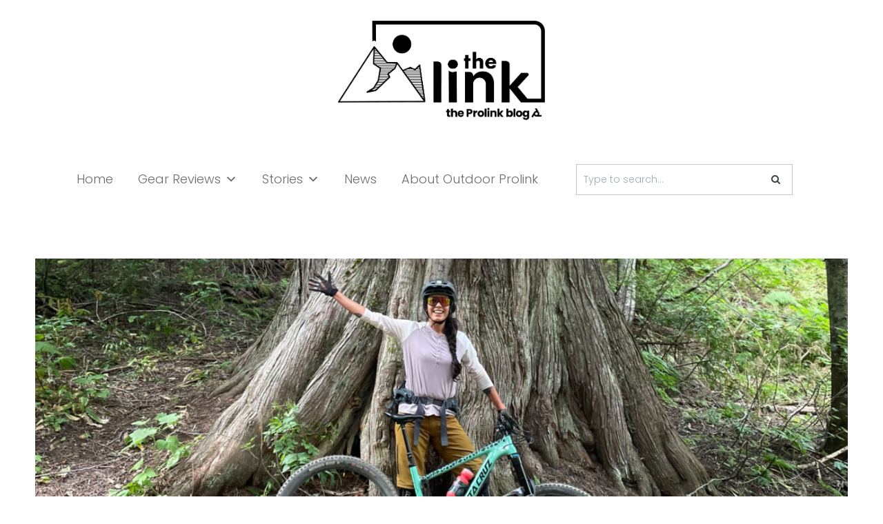

--- FILE ---
content_type: text/html; charset=UTF-8
request_url: https://blog.outdoorprolink.com/%EF%BF%BCkenzie-rodriguez-named-chief-marketing-officer-of-outdoor-prolink/
body_size: 34698
content:

<!DOCTYPE html>
<html lang="en-US">
<head>
<meta charset="UTF-8">
<meta name="viewport" content="width=device-width, initial-scale=1">
<link rel="profile" href="https://gmpg.org/xfn/11">
<link rel="pingback" href="https://blog.outdoorprolink.com/xmlrpc.php">



<!-- Author Meta Tags by Molongui Authorship, visit: https://wordpress.org/plugins/molongui-authorship/ -->
<meta name="author" content="Outdoor Prolink">
<!-- /Molongui Authorship -->

<style id="jetpack-boost-critical-css">@media all{@charset "UTF-8";ul{box-sizing:border-box}.entry-content{counter-reset:footnotes}.screen-reader-text{clip:rect(1px,1px,1px,1px);word-wrap:normal!important;border:0;-webkit-clip-path:inset(50%);clip-path:inset(50%);height:1px;margin:-1px;overflow:hidden;padding:0;position:absolute;width:1px}}@media all{#mega-menu-wrap-primary,#mega-menu-wrap-primary #mega-menu-primary,#mega-menu-wrap-primary #mega-menu-primary a.mega-menu-link,#mega-menu-wrap-primary #mega-menu-primary li.mega-menu-item,#mega-menu-wrap-primary #mega-menu-primary ul.mega-sub-menu{border-radius:0;box-shadow:none;background:0 0;border:0;bottom:auto;box-sizing:border-box;clip:auto;color:#6d6d6d;display:block;float:none;font-family:inherit;font-size:18px;height:auto;left:auto;line-height:1.7;list-style-type:none;margin:0;min-height:auto;max-height:none;min-width:auto;max-width:none;opacity:1;outline:0;overflow:visible;padding:0;position:relative;right:auto;text-align:left;text-decoration:none;text-indent:0;text-transform:none;transform:none;top:auto;vertical-align:baseline;visibility:inherit;width:auto;word-wrap:break-word;white-space:normal}#mega-menu-wrap-primary #mega-menu-primary a.mega-menu-link:after,#mega-menu-wrap-primary #mega-menu-primary a.mega-menu-link:before,#mega-menu-wrap-primary #mega-menu-primary li.mega-menu-item:after,#mega-menu-wrap-primary #mega-menu-primary li.mega-menu-item:before,#mega-menu-wrap-primary #mega-menu-primary ul.mega-sub-menu:after,#mega-menu-wrap-primary #mega-menu-primary ul.mega-sub-menu:before,#mega-menu-wrap-primary #mega-menu-primary:after,#mega-menu-wrap-primary #mega-menu-primary:before,#mega-menu-wrap-primary:after,#mega-menu-wrap-primary:before{display:none}#mega-menu-wrap-primary{border-radius:0}@media only screen and (min-width:769px){#mega-menu-wrap-primary{background:rgba(255,255,255,.1)}}#mega-menu-wrap-primary #mega-menu-primary{visibility:visible;text-align:center;padding:5px}#mega-menu-wrap-primary #mega-menu-primary a.mega-menu-link{display:inline}#mega-menu-wrap-primary #mega-menu-primary input{max-width:100%}#mega-menu-wrap-primary #mega-menu-primary li.mega-menu-item>ul.mega-sub-menu{display:block;visibility:hidden;opacity:1}@media only screen and (max-width:768px){#mega-menu-wrap-primary #mega-menu-primary li.mega-menu-item>ul.mega-sub-menu{display:none;visibility:visible;opacity:1}#mega-menu-wrap-primary #mega-menu-primary li.mega-hide-sub-menu-on-mobile>ul.mega-sub-menu{display:none}}@media only screen and (min-width:769px){#mega-menu-wrap-primary #mega-menu-primary[data-effect=fade_up] li.mega-menu-item.mega-menu-flyout ul.mega-sub-menu,#mega-menu-wrap-primary #mega-menu-primary[data-effect=fade_up] li.mega-menu-item.mega-menu-megamenu>ul.mega-sub-menu{opacity:0;transform:translate(0,10px)}}#mega-menu-wrap-primary #mega-menu-primary li.mega-menu-item.mega-menu-megamenu ul.mega-sub-menu ul.mega-sub-menu{visibility:inherit;opacity:1;display:block}#mega-menu-wrap-primary #mega-menu-primary li.mega-menu-item.mega-menu-megamenu ul.mega-sub-menu li.mega-4-columns>ul.mega-sub-menu>li.mega-menu-item{float:left;width:25%}#mega-menu-wrap-primary #mega-menu-primary li.mega-menu-item a[class^=dashicons]:before{font-family:dashicons}#mega-menu-wrap-primary #mega-menu-primary li.mega-menu-item a.mega-menu-link:before{display:inline-block;font:inherit;font-family:dashicons;position:static;margin:0 6px 0 0;vertical-align:top;-webkit-font-smoothing:antialiased;-moz-osx-font-smoothing:grayscale;color:inherit;background:0 0;height:auto;width:auto;top:auto}@media only screen and (min-width:769px){#mega-menu-wrap-primary #mega-menu-primary>li.mega-menu-megamenu.mega-menu-item{position:static}}#mega-menu-wrap-primary #mega-menu-primary>li.mega-menu-item{margin:0 35px 0 0;display:inline-block;height:auto;vertical-align:middle}@media only screen and (min-width:769px){#mega-menu-wrap-primary #mega-menu-primary>li.mega-menu-item{border-left:1px solid rgba(255,255,255,.1);box-shadow:inset 1px 0 0 0 rgba(255,255,255,.1)}#mega-menu-wrap-primary #mega-menu-primary>li.mega-menu-item:first-of-type{border-left:0;box-shadow:none}}#mega-menu-wrap-primary #mega-menu-primary>li.mega-menu-item>a.mega-menu-link{line-height:100px;height:100px;padding:0;vertical-align:baseline;width:auto;display:block;color:#6d6d6d;text-transform:none;text-decoration:none;text-align:center;background:0 0;border:0;border-radius:0;font-family:inherit;font-size:18px;font-weight:inherit;outline:0}@media only screen and (max-width:768px){#mega-menu-wrap-primary #mega-menu-primary>li.mega-menu-item{display:list-item;margin:0;clear:both;border:0}#mega-menu-wrap-primary #mega-menu-primary>li.mega-menu-item>a.mega-menu-link{border-radius:0;border:0;margin:0;line-height:40px;height:40px;padding:0 10px;background:0 0;text-align:left;color:#6d6d6d;font-size:14px}}#mega-menu-wrap-primary #mega-menu-primary>li.mega-menu-megamenu>ul.mega-sub-menu{z-index:999;border-radius:0;background:#fff;border:0;padding:10px 25px;position:absolute;width:100%;max-width:none;left:0;box-shadow:0 0 5px 0 rgba(0,0,0,.1)}@media only screen and (max-width:768px){#mega-menu-wrap-primary #mega-menu-primary>li.mega-menu-megamenu>ul.mega-sub-menu{float:left;position:static;width:100%}}@media only screen and (min-width:769px){#mega-menu-wrap-primary #mega-menu-primary>li.mega-menu-megamenu>ul.mega-sub-menu li.mega-menu-columns-2-of-7{width:28.57143%}#mega-menu-wrap-primary #mega-menu-primary>li.mega-menu-megamenu>ul.mega-sub-menu li.mega-menu-columns-5-of-7{width:71.42857%}}#mega-menu-wrap-primary #mega-menu-primary>li.mega-menu-megamenu>ul.mega-sub-menu>li.mega-menu-item ul.mega-sub-menu{clear:both}#mega-menu-wrap-primary #mega-menu-primary>li.mega-menu-megamenu>ul.mega-sub-menu>li.mega-menu-item{color:#6d6d6d;font-family:inherit;font-size:18px;display:block;float:left;clear:none;padding:1px;vertical-align:top}#mega-menu-wrap-primary #mega-menu-primary>li.mega-menu-megamenu>ul.mega-sub-menu>li.mega-menu-item>a.mega-menu-link{color:#666;font-family:inherit;font-size:20px;text-transform:none;text-decoration:none;font-weight:700;text-align:left;margin:2px;padding:0;vertical-align:top;display:block;border:0}#mega-menu-wrap-primary #mega-menu-primary>li.mega-menu-megamenu>ul.mega-sub-menu>li.mega-menu-item li.mega-menu-item>a.mega-menu-link{color:#666;font-family:inherit;font-size:16px;text-transform:none;text-decoration:none;font-weight:inherit;text-align:left;margin:0;padding:0;vertical-align:top;display:block;border:0}@media only screen and (max-width:768px){#mega-menu-wrap-primary #mega-menu-primary>li.mega-menu-megamenu>ul.mega-sub-menu{border:0;padding:10px;border-radius:0}#mega-menu-wrap-primary #mega-menu-primary>li.mega-menu-megamenu>ul.mega-sub-menu>li.mega-menu-item{width:100%;clear:both}}#mega-menu-wrap-primary #mega-menu-primary>li.mega-menu-flyout ul.mega-sub-menu{z-index:999;position:absolute;width:300px;max-width:none;padding:15px;border:0;background:#fff;border-radius:0;box-shadow:0 0 5px 0 rgba(0,0,0,.1)}@media only screen and (max-width:768px){#mega-menu-wrap-primary #mega-menu-primary>li.mega-menu-flyout ul.mega-sub-menu{float:left;position:static;width:100%;padding:0;border:0;border-radius:0}}#mega-menu-wrap-primary #mega-menu-primary>li.mega-menu-flyout ul.mega-sub-menu li.mega-menu-item{border-bottom:1px solid #eee}#mega-menu-wrap-primary #mega-menu-primary>li.mega-menu-flyout ul.mega-sub-menu li.mega-menu-item:last-child{border-bottom:0;box-shadow:none}@media only screen and (max-width:768px){#mega-menu-wrap-primary #mega-menu-primary>li.mega-menu-flyout ul.mega-sub-menu li.mega-menu-item{clear:both}}#mega-menu-wrap-primary #mega-menu-primary>li.mega-menu-flyout ul.mega-sub-menu li.mega-menu-item a.mega-menu-link{display:block;background:#fff;color:#666;font-family:inherit;font-size:16px;font-weight:inherit;padding:15px;line-height:40px;text-decoration:none;text-transform:none;vertical-align:baseline}#mega-menu-wrap-primary #mega-menu-primary>li.mega-menu-flyout ul.mega-sub-menu li.mega-menu-item:first-child>a.mega-menu-link{border-top-left-radius:0;border-top-right-radius:0}@media only screen and (max-width:768px){#mega-menu-wrap-primary #mega-menu-primary>li.mega-menu-flyout ul.mega-sub-menu li.mega-menu-item:first-child>a.mega-menu-link{border-top-left-radius:0;border-top-right-radius:0}}#mega-menu-wrap-primary #mega-menu-primary>li.mega-menu-flyout ul.mega-sub-menu li.mega-menu-item:last-child>a.mega-menu-link{border-bottom-right-radius:0;border-bottom-left-radius:0}@media only screen and (max-width:768px){#mega-menu-wrap-primary #mega-menu-primary>li.mega-menu-flyout ul.mega-sub-menu li.mega-menu-item:last-child>a.mega-menu-link{border-bottom-right-radius:0;border-bottom-left-radius:0}}#mega-menu-wrap-primary #mega-menu-primary li.mega-menu-item-has-children>a.mega-menu-link>span.mega-indicator{display:inline-block;width:auto;background:0 0;position:relative;left:auto;min-width:auto;font-size:inherit;padding:0;margin:0 0 0 6px;height:auto;line-height:inherit;color:inherit}#mega-menu-wrap-primary #mega-menu-primary li.mega-menu-item-has-children>a.mega-menu-link>span.mega-indicator:after{content:"";font-family:dashicons;font-weight:400;display:inline-block;margin:0;vertical-align:top;-webkit-font-smoothing:antialiased;-moz-osx-font-smoothing:grayscale;transform:rotate(0);color:inherit;position:relative;background:0 0;height:auto;width:auto;right:auto;line-height:inherit}#mega-menu-wrap-primary #mega-menu-primary li.mega-menu-item-has-children li.mega-menu-item-has-children>a.mega-menu-link>span.mega-indicator{float:right}@media only screen and (max-width:768px){#mega-menu-wrap-primary #mega-menu-primary li.mega-menu-item-has-children>a.mega-menu-link>span.mega-indicator{float:right}#mega-menu-wrap-primary #mega-menu-primary li.mega-menu-item-has-children.mega-hide-sub-menu-on-mobile>a.mega-menu-link>span.mega-indicator{display:none}}#mega-menu-wrap-primary #mega-menu-primary li.mega-menu-megamenu:not(.mega-menu-tabbed) li.mega-menu-item-has-children:not(.mega-collapse-children)>a.mega-menu-link>span.mega-indicator{display:none}@media only screen and (max-width:768px){#mega-menu-wrap-primary #mega-menu-primary li.mega-hide-on-mobile,#mega-menu-wrap-primary #mega-menu-primary>li.mega-menu-megamenu>ul.mega-sub-menu>li.mega-hide-on-mobile{display:none}}@media only screen and (max-width:768px){#mega-menu-wrap-primary:after{content:"";display:table;clear:both}}#mega-menu-wrap-primary .mega-menu-toggle{display:none;z-index:1;background:#fff;border-radius:2px 2px 2px 2px;line-height:60px;height:60px;text-align:left;outline:0;white-space:nowrap}@media only screen and (max-width:768px){#mega-menu-wrap-primary .mega-menu-toggle{display:-webkit-box;display:-ms-flexbox;display:-webkit-flex;display:flex}}#mega-menu-wrap-primary .mega-menu-toggle .mega-toggle-blocks-center,#mega-menu-wrap-primary .mega-menu-toggle .mega-toggle-blocks-left,#mega-menu-wrap-primary .mega-menu-toggle .mega-toggle-blocks-right{display:-webkit-box;display:-ms-flexbox;display:-webkit-flex;display:flex;-ms-flex-preferred-size:33.33%;-webkit-flex-basis:33.33%;flex-basis:33.33%}#mega-menu-wrap-primary .mega-menu-toggle .mega-toggle-blocks-left{-webkit-box-flex:1;-ms-flex:1;-webkit-flex:1;flex:1;-webkit-box-pack:start;-ms-flex-pack:start;-webkit-justify-content:flex-start;justify-content:flex-start}#mega-menu-wrap-primary .mega-menu-toggle .mega-toggle-blocks-center{-webkit-box-pack:center;-ms-flex-pack:center;-webkit-justify-content:center;justify-content:center}#mega-menu-wrap-primary .mega-menu-toggle .mega-toggle-blocks-right{-webkit-box-flex:1;-ms-flex:1;-webkit-flex:1;flex:1;-webkit-box-pack:end;-ms-flex-pack:end;-webkit-justify-content:flex-end;justify-content:flex-end}#mega-menu-wrap-primary .mega-menu-toggle .mega-toggle-blocks-right .mega-toggle-block{margin-right:6px}#mega-menu-wrap-primary .mega-menu-toggle .mega-toggle-blocks-right .mega-toggle-block:only-child{margin-left:6px}#mega-menu-wrap-primary .mega-menu-toggle .mega-toggle-block{display:-webkit-box;display:-ms-flexbox;display:-webkit-flex;display:flex;height:100%;outline:0;-webkit-align-self:center;-ms-flex-item-align:center;align-self:center;-ms-flex-negative:0;-webkit-flex-shrink:0;flex-shrink:0}@media only screen and (max-width:768px){#mega-menu-wrap-primary .mega-menu-toggle+#mega-menu-primary{background:#fff;padding:0 0 30px;display:none;position:absolute;width:100%;z-index:9999999}}#mega-menu-wrap-primary .mega-menu-toggle .mega-toggle-block-0 .mega-toggle-animated{padding:0;display:-webkit-box;display:-ms-flexbox;display:-webkit-flex;display:flex;font:inherit;color:inherit;text-transform:none;background-color:transparent;border:0;margin:0;overflow:visible;transform:scale(.8);align-self:center;outline:0;background:0 0}#mega-menu-wrap-primary .mega-menu-toggle .mega-toggle-block-0 .mega-toggle-animated-box{width:40px;height:24px;display:inline-block;position:relative;outline:0}#mega-menu-wrap-primary .mega-menu-toggle .mega-toggle-block-0 .mega-toggle-animated-inner{display:block;top:50%;margin-top:-2px}#mega-menu-wrap-primary .mega-menu-toggle .mega-toggle-block-0 .mega-toggle-animated-inner,#mega-menu-wrap-primary .mega-menu-toggle .mega-toggle-block-0 .mega-toggle-animated-inner::after,#mega-menu-wrap-primary .mega-menu-toggle .mega-toggle-block-0 .mega-toggle-animated-inner::before{width:40px;height:4px;background-color:#ddd;border-radius:4px;position:absolute}#mega-menu-wrap-primary .mega-menu-toggle .mega-toggle-block-0 .mega-toggle-animated-inner::after,#mega-menu-wrap-primary .mega-menu-toggle .mega-toggle-block-0 .mega-toggle-animated-inner::before{content:"";display:block}#mega-menu-wrap-primary .mega-menu-toggle .mega-toggle-block-0 .mega-toggle-animated-inner::before{top:-10px}#mega-menu-wrap-primary .mega-menu-toggle .mega-toggle-block-0 .mega-toggle-animated-inner::after{bottom:-10px}#mega-menu-wrap-primary .mega-menu-toggle .mega-toggle-block-0 .mega-toggle-animated-slider .mega-toggle-animated-inner{top:2px}#mega-menu-wrap-primary .mega-menu-toggle .mega-toggle-block-0 .mega-toggle-animated-slider .mega-toggle-animated-inner::before{top:10px}#mega-menu-wrap-primary .mega-menu-toggle .mega-toggle-block-0 .mega-toggle-animated-slider .mega-toggle-animated-inner::after{top:20px}#mega-menu-wrap-primary{clear:both}#mega-menu-wrap-primary #mega-menu-primary li.mega-menu-item.mega-menu-megamenu ul.mega-sub-menu li.mega-4-columns>ul.mega-sub-menu>li.mega-menu-item{width:100%}#mega-menu-wrap-primary #mega-menu-primary li.mega-menu-item.mega-menu-megamenu ul.mega-sub-menu li.mega-4-columns>ul.mega-sub-menu{columns:4}}@media all{@font-face{font-family:dashicons;font-weight:400;font-style:normal}.dashicons-arrow-right:before{content:""}}@media all{@font-face{font-family:FontAwesome;font-weight:400;font-style:normal}.fa{display:inline-block;font:normal normal normal 14px/1 FontAwesome;font-size:inherit;text-rendering:auto;-webkit-font-smoothing:antialiased;-moz-osx-font-smoothing:grayscale}.fa-search:before{content:""}}@media all{a,article,body,div,em,form,h2,header,html,i,img,label,li,nav,p,span,strong,time,ul{-webkit-text-size-adjust:100%;border:0;font:inherit;font-size:100%;margin:0;padding:0;vertical-align:baseline}li>ul{margin:30px 0 30px 30px}article,header,nav{display:block}body{line-height:1}body,button,input,textarea{-webkit-font-smoothing:antialiased;color:#626266;font-family:lora,serif;font-size:15px;line-height:1.8}h2{-ms-word-wrap:break-word;clear:both;color:#344147;font-family:playfair display,serif;font-weight:500;line-height:1.2;margin:0 0 30px;word-wrap:break-word}h2{font-size:32px}p{margin:0 0 30px}em,i{font-style:italic}html{box-sizing:border-box}body{background:#fff;nowhitespace:afterproperty}*,:after,:before{box-sizing:inherit}strong{font-weight:700}ul{margin:0 0 30px 30px}ul{list-style:disc}img{height:auto;max-width:100%;nowhitespace:afterproperty;nowhitespace:afterproperty;vertical-align:bottom}button{-webkit-appearance:none;background:#344147;border:solid 1px #344147;border-radius:0;color:#fff;font-family:poppins,sans-serif;font-size:12px;font-weight:500;letter-spacing:2px;outline:0;padding:10px 30px;text-transform:uppercase}input[type=search],textarea{-webkit-appearance:none;border:1px solid #c0c6ca;border-radius:0;color:#686b70;font-size:14px;margin:0;max-width:100%;padding:9px 20px}textarea{-webkit-appearance:none;width:100%}.search-form{position:relative}.search-form button[type=submit]{background:0 0;border:none;color:#344147;font-size:14px;margin:0;padding:10px 16px;position:absolute;right:0;top:0}.search-form input[type=search]{padding-left:10px;padding-right:30px;width:100%}a{color:#00a8b5;text-decoration:none}.main-navigation{padding:0 4% 30px;text-align:center}.main-navigation li{display:inline-block;margin:0 20px;position:relative}.main-navigation ul{list-style:none;margin:0;padding-left:0}.main-navigation ul ul{left:-999em;padding-top:20px;position:absolute;text-align:left;z-index:99999}.main-navigation ul ul ul{left:-999em;padding-top:0;top:0}.main-navigation ul ul li{margin:0}.main-navigation ul ul a{background-color:#fff;border:solid 1px #ededed;border-top:none;line-height:normal;padding:16px 20px;width:260px}.main-navigation a{color:#425759;display:block;font-family:playfair display,serif;text-decoration:none}#toggle-menu{background:0 0;border:none;display:none;font-size:0;margin:0;min-height:20px;padding:0;position:relative;width:26px}#toggle-menu span{background:#344147;display:block;height:1px;left:0;position:absolute;right:0;top:10px}#toggle-menu span:after,#toggle-menu span:before{background-color:#344147;content:"";display:block;height:1px;left:0;position:absolute;width:100%}#toggle-menu span:before{top:-8px}#toggle-menu span:after{bottom:-8px}.mobile-navigation{background:#fff;border-top:none;display:none;margin-bottom:30px;padding:0 8% 30px;text-align:left}.mobile-navigation ul{list-style:none;margin:0;padding:0}.mobile-navigation ul li>ul{display:none;margin-left:20px}.mobile-navigation a{border-bottom:solid 1px #ededed;color:#626266;display:block;padding:8px 0}.screen-reader-text{clip:rect(1px,1px,1px,1px);height:1px;overflow:hidden;position:absolute!important;width:1px}.site-container,.site-header-content{display:block;margin:0 auto;max-width:1384px;padding:20px 4%;position:relative}.site-header{background-position:center center;background-repeat:no-repeat;background-size:cover;text-align:center}.site-header .site-header-content .site-branding{padding:10px 0;text-align:center}.site-container.page{padding-top:30px}.entry-title{line-height:1.4;margin-bottom:20px}.entry-meta{font-family:poppins,sans-serif;font-size:11px;font-weight:500;letter-spacing:1px;margin-bottom:30px;text-transform:uppercase}.entry-meta .cat-links a{color:#00a8b5}.entry-meta>span{margin-right:10px}.entry-meta a{color:#a0a9b1}.entry-content{background-color:#fff;margin:0 auto 40px;padding:0 4% 4%;position:relative;width:90%}.entry-content:after,.entry-content:before,.site-content:after,.site-content:before,.site-header:after,.site-header:before{content:"";display:table;table-layout:fixed}.entry-content:after,.site-content:after,.site-header:after{clear:both}.has-post-thumbnail .entry-content{margin-top:-70px;padding:3.8% 4% 4%}.entry-content.single{margin-bottom:0}.byline,.updated:not(.published){display:none}.group-blog .byline,.single .byline{display:inline}#comments #respond label{display:block}.site-content{display:inline-block;position:relative;width:100%}.site-content .content-area.full-width{width:100%}.site-content .content-area{float:left;width:70%}.mobile-search{display:none}#toggle-menu{float:right;margin-top:10px}}@media all{@media only screen and (max-width:960px){.site-content .content-area{float:none;width:100%;padding-bottom:80px}}@media only screen and (max-width:768px){.site-container,.site-header-content{padding:20px 8%}#toggle-menu{display:inline-block}.mobile-search{float:left;margin-left:10%;width:70%;display:inline-block}.entry-content{float:none;margin:0 auto 40px;padding:0 0 6%;width:100%}.entry.has-post-thumbnail .entry-content{float:none;margin:-70px auto 60px;padding:4.8% 6% 6%;width:90%}.has-post-thumbnail .entry-content.single{margin-bottom:0}}@media only screen and (max-width:520px){.site-container{padding-top:30px}.entry.has-post-thumbnail .entry-content{margin-top:0;padding:8%0;width:100%}}}@media all{@font-face{font-family:FontAwesome;font-display:swap;font-weight:400;font-style:normal}.fa{display:inline-block;font:normal normal normal 14px/1 FontAwesome;font-size:inherit;text-rendering:auto;-webkit-font-smoothing:antialiased;-moz-osx-font-smoothing:grayscale}.fa-search:before{content:""}}@media all{.review-wrapper{border:1px solid #e7e7e7;margin-bottom:30px;clear:both;-webkit-box-sizing:border-box;box-sizing:border-box}}@media all{.molongui-display-none{display:none!important}.m-a-box *,.m-a-box :after,.m-a-box :before{-webkit-box-sizing:border-box;-moz-box-sizing:border-box;box-sizing:border-box}}</style><meta name='robots' content='index, follow, max-image-preview:large, max-snippet:-1, max-video-preview:-1' />

	<!-- This site is optimized with the Yoast SEO Premium plugin v26.3 (Yoast SEO v26.8) - https://yoast.com/product/yoast-seo-premium-wordpress/ -->
	<title>Kenzie Rodriguez Named Chief Marketing Officer of Outdoor Prolink - The Link - Gear Reviews</title>
	<meta name="description" content="Outdoor Prolink team grows and evolves its staff to honor its commitment to being the most responsible pro purchase program." />
	<link rel="canonical" href="https://blog.outdoorprolink.com/￼kenzie-rodriguez-named-chief-marketing-officer-of-outdoor-prolink/" />
	<meta property="og:locale" content="en_US" />
	<meta property="og:type" content="article" />
	<meta property="og:title" content="Kenzie Rodriguez Named Chief Marketing Officer of Outdoor Prolink" />
	<meta property="og:description" content="Outdoor Prolink team grows and evolves its staff to honor its commitment to being the most responsible pro purchase program." />
	<meta property="og:url" content="https://blog.outdoorprolink.com/￼kenzie-rodriguez-named-chief-marketing-officer-of-outdoor-prolink/" />
	<meta property="og:site_name" content="The Link - Gear Reviews" />
	<meta property="article:publisher" content="https://www.facebook.com/outdoorprolink/" />
	<meta property="article:published_time" content="2021-06-16T01:40:00+00:00" />
	<meta property="article:modified_time" content="2023-09-18T01:59:26+00:00" />
	<meta property="og:image" content="https://blog.outdoorprolink.com/wp-content/uploads/2023/09/CMO_banner-scaled.jpg" />
	<meta property="og:image:width" content="2560" />
	<meta property="og:image:height" content="1018" />
	<meta property="og:image:type" content="image/jpeg" />
	<meta name="author" content="Outdoor Prolink" />
	<meta name="twitter:card" content="summary_large_image" />
	<meta name="twitter:label1" content="Written by" />
	<meta name="twitter:data1" content="Outdoor Prolink" />
	<meta name="twitter:label2" content="Est. reading time" />
	<meta name="twitter:data2" content="3 minutes" />
	<script type="application/ld+json" class="yoast-schema-graph">{"@context":"https://schema.org","@graph":[{"@type":"Article","@id":"https://blog.outdoorprolink.com/%ef%bf%bckenzie-rodriguez-named-chief-marketing-officer-of-outdoor-prolink/#article","isPartOf":{"@id":"https://blog.outdoorprolink.com/%ef%bf%bckenzie-rodriguez-named-chief-marketing-officer-of-outdoor-prolink/"},"author":{"name":"Outdoor Prolink","@id":"https://blog.outdoorprolink.com/#/schema/person/293fa99aa452ba2409b67c633f41d500"},"headline":"Kenzie Rodriguez Named Chief Marketing Officer of Outdoor Prolink","datePublished":"2021-06-16T01:40:00+00:00","dateModified":"2023-09-18T01:59:26+00:00","mainEntityOfPage":{"@id":"https://blog.outdoorprolink.com/%ef%bf%bckenzie-rodriguez-named-chief-marketing-officer-of-outdoor-prolink/"},"wordCount":612,"commentCount":0,"publisher":{"@id":"https://blog.outdoorprolink.com/#organization"},"image":{"@id":"https://blog.outdoorprolink.com/%ef%bf%bckenzie-rodriguez-named-chief-marketing-officer-of-outdoor-prolink/#primaryimage"},"thumbnailUrl":"https://blog.outdoorprolink.com/wp-content/uploads/2023/09/CMO_banner-scaled.jpg","keywords":["chief marketing officer","Outdoor Prolink","Pro Deals"],"articleSection":["News"],"inLanguage":"en-US","potentialAction":[{"@type":"CommentAction","name":"Comment","target":["https://blog.outdoorprolink.com/%ef%bf%bckenzie-rodriguez-named-chief-marketing-officer-of-outdoor-prolink/#respond"]}]},{"@type":"WebPage","@id":"https://blog.outdoorprolink.com/%ef%bf%bckenzie-rodriguez-named-chief-marketing-officer-of-outdoor-prolink/","url":"https://blog.outdoorprolink.com/%ef%bf%bckenzie-rodriguez-named-chief-marketing-officer-of-outdoor-prolink/","name":"Kenzie Rodriguez Named Chief Marketing Officer of Outdoor Prolink - The Link - Gear Reviews","isPartOf":{"@id":"https://blog.outdoorprolink.com/#website"},"primaryImageOfPage":{"@id":"https://blog.outdoorprolink.com/%ef%bf%bckenzie-rodriguez-named-chief-marketing-officer-of-outdoor-prolink/#primaryimage"},"image":{"@id":"https://blog.outdoorprolink.com/%ef%bf%bckenzie-rodriguez-named-chief-marketing-officer-of-outdoor-prolink/#primaryimage"},"thumbnailUrl":"https://blog.outdoorprolink.com/wp-content/uploads/2023/09/CMO_banner-scaled.jpg","datePublished":"2021-06-16T01:40:00+00:00","dateModified":"2023-09-18T01:59:26+00:00","description":"Outdoor Prolink team grows and evolves its staff to honor its commitment to being the most responsible pro purchase program.","breadcrumb":{"@id":"https://blog.outdoorprolink.com/%ef%bf%bckenzie-rodriguez-named-chief-marketing-officer-of-outdoor-prolink/#breadcrumb"},"inLanguage":"en-US","potentialAction":[{"@type":"ReadAction","target":["https://blog.outdoorprolink.com/%ef%bf%bckenzie-rodriguez-named-chief-marketing-officer-of-outdoor-prolink/"]}]},{"@type":"ImageObject","inLanguage":"en-US","@id":"https://blog.outdoorprolink.com/%ef%bf%bckenzie-rodriguez-named-chief-marketing-officer-of-outdoor-prolink/#primaryimage","url":"https://blog.outdoorprolink.com/wp-content/uploads/2023/09/CMO_banner-scaled.jpg","contentUrl":"https://blog.outdoorprolink.com/wp-content/uploads/2023/09/CMO_banner-scaled.jpg","width":2560,"height":1018},{"@type":"BreadcrumbList","@id":"https://blog.outdoorprolink.com/%ef%bf%bckenzie-rodriguez-named-chief-marketing-officer-of-outdoor-prolink/#breadcrumb","itemListElement":[{"@type":"ListItem","position":1,"name":"Home","item":"https://blog.outdoorprolink.com/"},{"@type":"ListItem","position":2,"name":"Kenzie Rodriguez Named Chief Marketing Officer of Outdoor Prolink"}]},{"@type":"WebSite","@id":"https://blog.outdoorprolink.com/#website","url":"https://blog.outdoorprolink.com/","name":"The Link - Gear Reviews & Stories","description":"Gear reviews and stories from Outdoor Prolink Outdoor Professionals.","publisher":{"@id":"https://blog.outdoorprolink.com/#organization"},"alternateName":"The Link Blog","potentialAction":[{"@type":"SearchAction","target":{"@type":"EntryPoint","urlTemplate":"https://blog.outdoorprolink.com/?s={search_term_string}"},"query-input":{"@type":"PropertyValueSpecification","valueRequired":true,"valueName":"search_term_string"}}],"inLanguage":"en-US"},{"@type":"Organization","@id":"https://blog.outdoorprolink.com/#organization","name":"Outdoor Prolink","url":"https://blog.outdoorprolink.com/","logo":{"@type":"ImageObject","inLanguage":"en-US","@id":"https://blog.outdoorprolink.com/#/schema/logo/image/","url":"https://blog.outdoorprolink.com/wp-content/uploads/2024/03/the_link.png","contentUrl":"https://blog.outdoorprolink.com/wp-content/uploads/2024/03/the_link.png","width":1394,"height":552,"caption":"Outdoor Prolink"},"image":{"@id":"https://blog.outdoorprolink.com/#/schema/logo/image/"},"sameAs":["https://www.facebook.com/outdoorprolink/","https://www.instagram.com/outdoorprolink/","https://www.linkedin.com/company/outdoor-prolink"]},{"@type":"Person","@id":"https://blog.outdoorprolink.com/#/schema/person/293fa99aa452ba2409b67c633f41d500","name":"Outdoor Prolink","image":{"@type":"ImageObject","inLanguage":"en-US","@id":"https://blog.outdoorprolink.com/#/schema/person/image/","url":"https://dirtbagdreams.com/wp-content/uploads/2020/04/OPL-square-full.png","contentUrl":"https://dirtbagdreams.com/wp-content/uploads/2020/04/OPL-square-full.png","caption":"Outdoor Prolink"},"url":"#molongui-disabled-link"}]}</script>
	<!-- / Yoast SEO Premium plugin. -->


<link rel='dns-prefetch' href='//fonts.googleapis.com' />
<link rel="alternate" type="application/rss+xml" title="The Link - Gear Reviews &raquo; Feed" href="https://blog.outdoorprolink.com/feed/" />
<link rel="alternate" type="application/rss+xml" title="The Link - Gear Reviews &raquo; Comments Feed" href="https://blog.outdoorprolink.com/comments/feed/" />
<link rel="alternate" type="application/rss+xml" title="The Link - Gear Reviews &raquo; Kenzie Rodriguez Named Chief Marketing Officer of Outdoor Prolink Comments Feed" href="https://blog.outdoorprolink.com/%ef%bf%bckenzie-rodriguez-named-chief-marketing-officer-of-outdoor-prolink/feed/" />
<link rel="alternate" title="oEmbed (JSON)" type="application/json+oembed" href="https://blog.outdoorprolink.com/wp-json/oembed/1.0/embed?url=https%3A%2F%2Fblog.outdoorprolink.com%2F%25ef%25bf%25bckenzie-rodriguez-named-chief-marketing-officer-of-outdoor-prolink%2F" />
<link rel="alternate" title="oEmbed (XML)" type="text/xml+oembed" href="https://blog.outdoorprolink.com/wp-json/oembed/1.0/embed?url=https%3A%2F%2Fblog.outdoorprolink.com%2F%25ef%25bf%25bckenzie-rodriguez-named-chief-marketing-officer-of-outdoor-prolink%2F&#038;format=xml" />
		<!-- This site uses the Google Analytics by MonsterInsights plugin v9.11.1 - Using Analytics tracking - https://www.monsterinsights.com/ -->
							<script src="//www.googletagmanager.com/gtag/js?id=G-392QZBWBTY"  data-cfasync="false" data-wpfc-render="false" type="text/javascript" async></script>
			<script data-cfasync="false" data-wpfc-render="false" type="text/javascript">
				var mi_version = '9.11.1';
				var mi_track_user = true;
				var mi_no_track_reason = '';
								var MonsterInsightsDefaultLocations = {"page_location":"https:\/\/blog.outdoorprolink.com\/%EF%BF%BCkenzie-rodriguez-named-chief-marketing-officer-of-outdoor-prolink\/"};
								if ( typeof MonsterInsightsPrivacyGuardFilter === 'function' ) {
					var MonsterInsightsLocations = (typeof MonsterInsightsExcludeQuery === 'object') ? MonsterInsightsPrivacyGuardFilter( MonsterInsightsExcludeQuery ) : MonsterInsightsPrivacyGuardFilter( MonsterInsightsDefaultLocations );
				} else {
					var MonsterInsightsLocations = (typeof MonsterInsightsExcludeQuery === 'object') ? MonsterInsightsExcludeQuery : MonsterInsightsDefaultLocations;
				}

								var disableStrs = [
										'ga-disable-G-392QZBWBTY',
									];

				/* Function to detect opted out users */
				function __gtagTrackerIsOptedOut() {
					for (var index = 0; index < disableStrs.length; index++) {
						if (document.cookie.indexOf(disableStrs[index] + '=true') > -1) {
							return true;
						}
					}

					return false;
				}

				/* Disable tracking if the opt-out cookie exists. */
				if (__gtagTrackerIsOptedOut()) {
					for (var index = 0; index < disableStrs.length; index++) {
						window[disableStrs[index]] = true;
					}
				}

				/* Opt-out function */
				function __gtagTrackerOptout() {
					for (var index = 0; index < disableStrs.length; index++) {
						document.cookie = disableStrs[index] + '=true; expires=Thu, 31 Dec 2099 23:59:59 UTC; path=/';
						window[disableStrs[index]] = true;
					}
				}

				if ('undefined' === typeof gaOptout) {
					function gaOptout() {
						__gtagTrackerOptout();
					}
				}
								window.dataLayer = window.dataLayer || [];

				window.MonsterInsightsDualTracker = {
					helpers: {},
					trackers: {},
				};
				if (mi_track_user) {
					function __gtagDataLayer() {
						dataLayer.push(arguments);
					}

					function __gtagTracker(type, name, parameters) {
						if (!parameters) {
							parameters = {};
						}

						if (parameters.send_to) {
							__gtagDataLayer.apply(null, arguments);
							return;
						}

						if (type === 'event') {
														parameters.send_to = monsterinsights_frontend.v4_id;
							var hookName = name;
							if (typeof parameters['event_category'] !== 'undefined') {
								hookName = parameters['event_category'] + ':' + name;
							}

							if (typeof MonsterInsightsDualTracker.trackers[hookName] !== 'undefined') {
								MonsterInsightsDualTracker.trackers[hookName](parameters);
							} else {
								__gtagDataLayer('event', name, parameters);
							}
							
						} else {
							__gtagDataLayer.apply(null, arguments);
						}
					}

					__gtagTracker('js', new Date());
					__gtagTracker('set', {
						'developer_id.dZGIzZG': true,
											});
					if ( MonsterInsightsLocations.page_location ) {
						__gtagTracker('set', MonsterInsightsLocations);
					}
										__gtagTracker('config', 'G-392QZBWBTY', {"forceSSL":"true","link_attribution":"true"} );
										window.gtag = __gtagTracker;										(function () {
						/* https://developers.google.com/analytics/devguides/collection/analyticsjs/ */
						/* ga and __gaTracker compatibility shim. */
						var noopfn = function () {
							return null;
						};
						var newtracker = function () {
							return new Tracker();
						};
						var Tracker = function () {
							return null;
						};
						var p = Tracker.prototype;
						p.get = noopfn;
						p.set = noopfn;
						p.send = function () {
							var args = Array.prototype.slice.call(arguments);
							args.unshift('send');
							__gaTracker.apply(null, args);
						};
						var __gaTracker = function () {
							var len = arguments.length;
							if (len === 0) {
								return;
							}
							var f = arguments[len - 1];
							if (typeof f !== 'object' || f === null || typeof f.hitCallback !== 'function') {
								if ('send' === arguments[0]) {
									var hitConverted, hitObject = false, action;
									if ('event' === arguments[1]) {
										if ('undefined' !== typeof arguments[3]) {
											hitObject = {
												'eventAction': arguments[3],
												'eventCategory': arguments[2],
												'eventLabel': arguments[4],
												'value': arguments[5] ? arguments[5] : 1,
											}
										}
									}
									if ('pageview' === arguments[1]) {
										if ('undefined' !== typeof arguments[2]) {
											hitObject = {
												'eventAction': 'page_view',
												'page_path': arguments[2],
											}
										}
									}
									if (typeof arguments[2] === 'object') {
										hitObject = arguments[2];
									}
									if (typeof arguments[5] === 'object') {
										Object.assign(hitObject, arguments[5]);
									}
									if ('undefined' !== typeof arguments[1].hitType) {
										hitObject = arguments[1];
										if ('pageview' === hitObject.hitType) {
											hitObject.eventAction = 'page_view';
										}
									}
									if (hitObject) {
										action = 'timing' === arguments[1].hitType ? 'timing_complete' : hitObject.eventAction;
										hitConverted = mapArgs(hitObject);
										__gtagTracker('event', action, hitConverted);
									}
								}
								return;
							}

							function mapArgs(args) {
								var arg, hit = {};
								var gaMap = {
									'eventCategory': 'event_category',
									'eventAction': 'event_action',
									'eventLabel': 'event_label',
									'eventValue': 'event_value',
									'nonInteraction': 'non_interaction',
									'timingCategory': 'event_category',
									'timingVar': 'name',
									'timingValue': 'value',
									'timingLabel': 'event_label',
									'page': 'page_path',
									'location': 'page_location',
									'title': 'page_title',
									'referrer' : 'page_referrer',
								};
								for (arg in args) {
																		if (!(!args.hasOwnProperty(arg) || !gaMap.hasOwnProperty(arg))) {
										hit[gaMap[arg]] = args[arg];
									} else {
										hit[arg] = args[arg];
									}
								}
								return hit;
							}

							try {
								f.hitCallback();
							} catch (ex) {
							}
						};
						__gaTracker.create = newtracker;
						__gaTracker.getByName = newtracker;
						__gaTracker.getAll = function () {
							return [];
						};
						__gaTracker.remove = noopfn;
						__gaTracker.loaded = true;
						window['__gaTracker'] = __gaTracker;
					})();
									} else {
										console.log("");
					(function () {
						function __gtagTracker() {
							return null;
						}

						window['__gtagTracker'] = __gtagTracker;
						window['gtag'] = __gtagTracker;
					})();
									}
			</script>
							<!-- / Google Analytics by MonsterInsights -->
		<style id='wp-img-auto-sizes-contain-inline-css' type='text/css'>
img:is([sizes=auto i],[sizes^="auto," i]){contain-intrinsic-size:3000px 1500px}
/*# sourceURL=wp-img-auto-sizes-contain-inline-css */
</style>
<style id='wp-emoji-styles-inline-css' type='text/css'>

	img.wp-smiley, img.emoji {
		display: inline !important;
		border: none !important;
		box-shadow: none !important;
		height: 1em !important;
		width: 1em !important;
		margin: 0 0.07em !important;
		vertical-align: -0.1em !important;
		background: none !important;
		padding: 0 !important;
	}
/*# sourceURL=wp-emoji-styles-inline-css */
</style>
<style id='wp-block-library-inline-css' type='text/css'>
:root{--wp-block-synced-color:#7a00df;--wp-block-synced-color--rgb:122,0,223;--wp-bound-block-color:var(--wp-block-synced-color);--wp-editor-canvas-background:#ddd;--wp-admin-theme-color:#007cba;--wp-admin-theme-color--rgb:0,124,186;--wp-admin-theme-color-darker-10:#006ba1;--wp-admin-theme-color-darker-10--rgb:0,107,160.5;--wp-admin-theme-color-darker-20:#005a87;--wp-admin-theme-color-darker-20--rgb:0,90,135;--wp-admin-border-width-focus:2px}@media (min-resolution:192dpi){:root{--wp-admin-border-width-focus:1.5px}}.wp-element-button{cursor:pointer}:root .has-very-light-gray-background-color{background-color:#eee}:root .has-very-dark-gray-background-color{background-color:#313131}:root .has-very-light-gray-color{color:#eee}:root .has-very-dark-gray-color{color:#313131}:root .has-vivid-green-cyan-to-vivid-cyan-blue-gradient-background{background:linear-gradient(135deg,#00d084,#0693e3)}:root .has-purple-crush-gradient-background{background:linear-gradient(135deg,#34e2e4,#4721fb 50%,#ab1dfe)}:root .has-hazy-dawn-gradient-background{background:linear-gradient(135deg,#faaca8,#dad0ec)}:root .has-subdued-olive-gradient-background{background:linear-gradient(135deg,#fafae1,#67a671)}:root .has-atomic-cream-gradient-background{background:linear-gradient(135deg,#fdd79a,#004a59)}:root .has-nightshade-gradient-background{background:linear-gradient(135deg,#330968,#31cdcf)}:root .has-midnight-gradient-background{background:linear-gradient(135deg,#020381,#2874fc)}:root{--wp--preset--font-size--normal:16px;--wp--preset--font-size--huge:42px}.has-regular-font-size{font-size:1em}.has-larger-font-size{font-size:2.625em}.has-normal-font-size{font-size:var(--wp--preset--font-size--normal)}.has-huge-font-size{font-size:var(--wp--preset--font-size--huge)}.has-text-align-center{text-align:center}.has-text-align-left{text-align:left}.has-text-align-right{text-align:right}.has-fit-text{white-space:nowrap!important}#end-resizable-editor-section{display:none}.aligncenter{clear:both}.items-justified-left{justify-content:flex-start}.items-justified-center{justify-content:center}.items-justified-right{justify-content:flex-end}.items-justified-space-between{justify-content:space-between}.screen-reader-text{border:0;clip-path:inset(50%);height:1px;margin:-1px;overflow:hidden;padding:0;position:absolute;width:1px;word-wrap:normal!important}.screen-reader-text:focus{background-color:#ddd;clip-path:none;color:#444;display:block;font-size:1em;height:auto;left:5px;line-height:normal;padding:15px 23px 14px;text-decoration:none;top:5px;width:auto;z-index:100000}html :where(.has-border-color){border-style:solid}html :where([style*=border-top-color]){border-top-style:solid}html :where([style*=border-right-color]){border-right-style:solid}html :where([style*=border-bottom-color]){border-bottom-style:solid}html :where([style*=border-left-color]){border-left-style:solid}html :where([style*=border-width]){border-style:solid}html :where([style*=border-top-width]){border-top-style:solid}html :where([style*=border-right-width]){border-right-style:solid}html :where([style*=border-bottom-width]){border-bottom-style:solid}html :where([style*=border-left-width]){border-left-style:solid}html :where(img[class*=wp-image-]){height:auto;max-width:100%}:where(figure){margin:0 0 1em}html :where(.is-position-sticky){--wp-admin--admin-bar--position-offset:var(--wp-admin--admin-bar--height,0px)}@media screen and (max-width:600px){html :where(.is-position-sticky){--wp-admin--admin-bar--position-offset:0px}}

/*# sourceURL=wp-block-library-inline-css */
</style><style id='wp-block-paragraph-inline-css' type='text/css'>
.is-small-text{font-size:.875em}.is-regular-text{font-size:1em}.is-large-text{font-size:2.25em}.is-larger-text{font-size:3em}.has-drop-cap:not(:focus):first-letter{float:left;font-size:8.4em;font-style:normal;font-weight:100;line-height:.68;margin:.05em .1em 0 0;text-transform:uppercase}body.rtl .has-drop-cap:not(:focus):first-letter{float:none;margin-left:.1em}p.has-drop-cap.has-background{overflow:hidden}:root :where(p.has-background){padding:1.25em 2.375em}:where(p.has-text-color:not(.has-link-color)) a{color:inherit}p.has-text-align-left[style*="writing-mode:vertical-lr"],p.has-text-align-right[style*="writing-mode:vertical-rl"]{rotate:180deg}
/*# sourceURL=https://blog.outdoorprolink.com/wp-includes/blocks/paragraph/style.min.css */
</style>
<style id='wp-block-quote-inline-css' type='text/css'>
.wp-block-quote{box-sizing:border-box;overflow-wrap:break-word}.wp-block-quote.is-large:where(:not(.is-style-plain)),.wp-block-quote.is-style-large:where(:not(.is-style-plain)){margin-bottom:1em;padding:0 1em}.wp-block-quote.is-large:where(:not(.is-style-plain)) p,.wp-block-quote.is-style-large:where(:not(.is-style-plain)) p{font-size:1.5em;font-style:italic;line-height:1.6}.wp-block-quote.is-large:where(:not(.is-style-plain)) cite,.wp-block-quote.is-large:where(:not(.is-style-plain)) footer,.wp-block-quote.is-style-large:where(:not(.is-style-plain)) cite,.wp-block-quote.is-style-large:where(:not(.is-style-plain)) footer{font-size:1.125em;text-align:right}.wp-block-quote>cite{display:block}
/*# sourceURL=https://blog.outdoorprolink.com/wp-includes/blocks/quote/style.min.css */
</style>
<style id='global-styles-inline-css' type='text/css'>
:root{--wp--preset--aspect-ratio--square: 1;--wp--preset--aspect-ratio--4-3: 4/3;--wp--preset--aspect-ratio--3-4: 3/4;--wp--preset--aspect-ratio--3-2: 3/2;--wp--preset--aspect-ratio--2-3: 2/3;--wp--preset--aspect-ratio--16-9: 16/9;--wp--preset--aspect-ratio--9-16: 9/16;--wp--preset--color--black: #000000;--wp--preset--color--cyan-bluish-gray: #abb8c3;--wp--preset--color--white: #ffffff;--wp--preset--color--pale-pink: #f78da7;--wp--preset--color--vivid-red: #cf2e2e;--wp--preset--color--luminous-vivid-orange: #ff6900;--wp--preset--color--luminous-vivid-amber: #fcb900;--wp--preset--color--light-green-cyan: #7bdcb5;--wp--preset--color--vivid-green-cyan: #00d084;--wp--preset--color--pale-cyan-blue: #8ed1fc;--wp--preset--color--vivid-cyan-blue: #0693e3;--wp--preset--color--vivid-purple: #9b51e0;--wp--preset--gradient--vivid-cyan-blue-to-vivid-purple: linear-gradient(135deg,rgb(6,147,227) 0%,rgb(155,81,224) 100%);--wp--preset--gradient--light-green-cyan-to-vivid-green-cyan: linear-gradient(135deg,rgb(122,220,180) 0%,rgb(0,208,130) 100%);--wp--preset--gradient--luminous-vivid-amber-to-luminous-vivid-orange: linear-gradient(135deg,rgb(252,185,0) 0%,rgb(255,105,0) 100%);--wp--preset--gradient--luminous-vivid-orange-to-vivid-red: linear-gradient(135deg,rgb(255,105,0) 0%,rgb(207,46,46) 100%);--wp--preset--gradient--very-light-gray-to-cyan-bluish-gray: linear-gradient(135deg,rgb(238,238,238) 0%,rgb(169,184,195) 100%);--wp--preset--gradient--cool-to-warm-spectrum: linear-gradient(135deg,rgb(74,234,220) 0%,rgb(151,120,209) 20%,rgb(207,42,186) 40%,rgb(238,44,130) 60%,rgb(251,105,98) 80%,rgb(254,248,76) 100%);--wp--preset--gradient--blush-light-purple: linear-gradient(135deg,rgb(255,206,236) 0%,rgb(152,150,240) 100%);--wp--preset--gradient--blush-bordeaux: linear-gradient(135deg,rgb(254,205,165) 0%,rgb(254,45,45) 50%,rgb(107,0,62) 100%);--wp--preset--gradient--luminous-dusk: linear-gradient(135deg,rgb(255,203,112) 0%,rgb(199,81,192) 50%,rgb(65,88,208) 100%);--wp--preset--gradient--pale-ocean: linear-gradient(135deg,rgb(255,245,203) 0%,rgb(182,227,212) 50%,rgb(51,167,181) 100%);--wp--preset--gradient--electric-grass: linear-gradient(135deg,rgb(202,248,128) 0%,rgb(113,206,126) 100%);--wp--preset--gradient--midnight: linear-gradient(135deg,rgb(2,3,129) 0%,rgb(40,116,252) 100%);--wp--preset--font-size--small: 13px;--wp--preset--font-size--medium: 20px;--wp--preset--font-size--large: 36px;--wp--preset--font-size--x-large: 42px;--wp--preset--spacing--20: 0.44rem;--wp--preset--spacing--30: 0.67rem;--wp--preset--spacing--40: 1rem;--wp--preset--spacing--50: 1.5rem;--wp--preset--spacing--60: 2.25rem;--wp--preset--spacing--70: 3.38rem;--wp--preset--spacing--80: 5.06rem;--wp--preset--shadow--natural: 6px 6px 9px rgba(0, 0, 0, 0.2);--wp--preset--shadow--deep: 12px 12px 50px rgba(0, 0, 0, 0.4);--wp--preset--shadow--sharp: 6px 6px 0px rgba(0, 0, 0, 0.2);--wp--preset--shadow--outlined: 6px 6px 0px -3px rgb(255, 255, 255), 6px 6px rgb(0, 0, 0);--wp--preset--shadow--crisp: 6px 6px 0px rgb(0, 0, 0);}:where(.is-layout-flex){gap: 0.5em;}:where(.is-layout-grid){gap: 0.5em;}body .is-layout-flex{display: flex;}.is-layout-flex{flex-wrap: wrap;align-items: center;}.is-layout-flex > :is(*, div){margin: 0;}body .is-layout-grid{display: grid;}.is-layout-grid > :is(*, div){margin: 0;}:where(.wp-block-columns.is-layout-flex){gap: 2em;}:where(.wp-block-columns.is-layout-grid){gap: 2em;}:where(.wp-block-post-template.is-layout-flex){gap: 1.25em;}:where(.wp-block-post-template.is-layout-grid){gap: 1.25em;}.has-black-color{color: var(--wp--preset--color--black) !important;}.has-cyan-bluish-gray-color{color: var(--wp--preset--color--cyan-bluish-gray) !important;}.has-white-color{color: var(--wp--preset--color--white) !important;}.has-pale-pink-color{color: var(--wp--preset--color--pale-pink) !important;}.has-vivid-red-color{color: var(--wp--preset--color--vivid-red) !important;}.has-luminous-vivid-orange-color{color: var(--wp--preset--color--luminous-vivid-orange) !important;}.has-luminous-vivid-amber-color{color: var(--wp--preset--color--luminous-vivid-amber) !important;}.has-light-green-cyan-color{color: var(--wp--preset--color--light-green-cyan) !important;}.has-vivid-green-cyan-color{color: var(--wp--preset--color--vivid-green-cyan) !important;}.has-pale-cyan-blue-color{color: var(--wp--preset--color--pale-cyan-blue) !important;}.has-vivid-cyan-blue-color{color: var(--wp--preset--color--vivid-cyan-blue) !important;}.has-vivid-purple-color{color: var(--wp--preset--color--vivid-purple) !important;}.has-black-background-color{background-color: var(--wp--preset--color--black) !important;}.has-cyan-bluish-gray-background-color{background-color: var(--wp--preset--color--cyan-bluish-gray) !important;}.has-white-background-color{background-color: var(--wp--preset--color--white) !important;}.has-pale-pink-background-color{background-color: var(--wp--preset--color--pale-pink) !important;}.has-vivid-red-background-color{background-color: var(--wp--preset--color--vivid-red) !important;}.has-luminous-vivid-orange-background-color{background-color: var(--wp--preset--color--luminous-vivid-orange) !important;}.has-luminous-vivid-amber-background-color{background-color: var(--wp--preset--color--luminous-vivid-amber) !important;}.has-light-green-cyan-background-color{background-color: var(--wp--preset--color--light-green-cyan) !important;}.has-vivid-green-cyan-background-color{background-color: var(--wp--preset--color--vivid-green-cyan) !important;}.has-pale-cyan-blue-background-color{background-color: var(--wp--preset--color--pale-cyan-blue) !important;}.has-vivid-cyan-blue-background-color{background-color: var(--wp--preset--color--vivid-cyan-blue) !important;}.has-vivid-purple-background-color{background-color: var(--wp--preset--color--vivid-purple) !important;}.has-black-border-color{border-color: var(--wp--preset--color--black) !important;}.has-cyan-bluish-gray-border-color{border-color: var(--wp--preset--color--cyan-bluish-gray) !important;}.has-white-border-color{border-color: var(--wp--preset--color--white) !important;}.has-pale-pink-border-color{border-color: var(--wp--preset--color--pale-pink) !important;}.has-vivid-red-border-color{border-color: var(--wp--preset--color--vivid-red) !important;}.has-luminous-vivid-orange-border-color{border-color: var(--wp--preset--color--luminous-vivid-orange) !important;}.has-luminous-vivid-amber-border-color{border-color: var(--wp--preset--color--luminous-vivid-amber) !important;}.has-light-green-cyan-border-color{border-color: var(--wp--preset--color--light-green-cyan) !important;}.has-vivid-green-cyan-border-color{border-color: var(--wp--preset--color--vivid-green-cyan) !important;}.has-pale-cyan-blue-border-color{border-color: var(--wp--preset--color--pale-cyan-blue) !important;}.has-vivid-cyan-blue-border-color{border-color: var(--wp--preset--color--vivid-cyan-blue) !important;}.has-vivid-purple-border-color{border-color: var(--wp--preset--color--vivid-purple) !important;}.has-vivid-cyan-blue-to-vivid-purple-gradient-background{background: var(--wp--preset--gradient--vivid-cyan-blue-to-vivid-purple) !important;}.has-light-green-cyan-to-vivid-green-cyan-gradient-background{background: var(--wp--preset--gradient--light-green-cyan-to-vivid-green-cyan) !important;}.has-luminous-vivid-amber-to-luminous-vivid-orange-gradient-background{background: var(--wp--preset--gradient--luminous-vivid-amber-to-luminous-vivid-orange) !important;}.has-luminous-vivid-orange-to-vivid-red-gradient-background{background: var(--wp--preset--gradient--luminous-vivid-orange-to-vivid-red) !important;}.has-very-light-gray-to-cyan-bluish-gray-gradient-background{background: var(--wp--preset--gradient--very-light-gray-to-cyan-bluish-gray) !important;}.has-cool-to-warm-spectrum-gradient-background{background: var(--wp--preset--gradient--cool-to-warm-spectrum) !important;}.has-blush-light-purple-gradient-background{background: var(--wp--preset--gradient--blush-light-purple) !important;}.has-blush-bordeaux-gradient-background{background: var(--wp--preset--gradient--blush-bordeaux) !important;}.has-luminous-dusk-gradient-background{background: var(--wp--preset--gradient--luminous-dusk) !important;}.has-pale-ocean-gradient-background{background: var(--wp--preset--gradient--pale-ocean) !important;}.has-electric-grass-gradient-background{background: var(--wp--preset--gradient--electric-grass) !important;}.has-midnight-gradient-background{background: var(--wp--preset--gradient--midnight) !important;}.has-small-font-size{font-size: var(--wp--preset--font-size--small) !important;}.has-medium-font-size{font-size: var(--wp--preset--font-size--medium) !important;}.has-large-font-size{font-size: var(--wp--preset--font-size--large) !important;}.has-x-large-font-size{font-size: var(--wp--preset--font-size--x-large) !important;}
/*# sourceURL=global-styles-inline-css */
</style>

<style id='classic-theme-styles-inline-css' type='text/css'>
/*! This file is auto-generated */
.wp-block-button__link{color:#fff;background-color:#32373c;border-radius:9999px;box-shadow:none;text-decoration:none;padding:calc(.667em + 2px) calc(1.333em + 2px);font-size:1.125em}.wp-block-file__button{background:#32373c;color:#fff;text-decoration:none}
/*# sourceURL=/wp-includes/css/classic-themes.min.css */
</style>
<noscript><link rel='stylesheet' id='dashicons-css' href='https://blog.outdoorprolink.com/wp-includes/css/dashicons.min.css?ver=6.9' type='text/css' media='all' />
</noscript><link data-media="all" onload="this.media=this.dataset.media; delete this.dataset.media; this.removeAttribute( &apos;onload&apos; );" rel='stylesheet' id='dashicons-css' href='https://blog.outdoorprolink.com/wp-includes/css/dashicons.min.css?ver=6.9' type='text/css' media="not all" />
<noscript><link rel='stylesheet' id='font-awesome-css' href='https://blog.outdoorprolink.com/wp-content/themes/carbis/css/font-awesome.min.css?ver=6.9' type='text/css' media='all' />
</noscript><link data-media="all" onload="this.media=this.dataset.media; delete this.dataset.media; this.removeAttribute( &apos;onload&apos; );" rel='stylesheet' id='font-awesome-css' href='https://blog.outdoorprolink.com/wp-content/themes/carbis/css/font-awesome.min.css?ver=6.9' type='text/css' media="not all" />
<noscript><link rel='stylesheet' id='fonts-css' href='https://fonts.googleapis.com/css?family=Playfair+Display%3A400%2C400italic%2C700%2C700italic%7CLora%3A400%2C400italic%2C700%2C700italic%7CPoppins%3A400%2C300%2C500%2C600%2C700&#038;ver=6.9' type='text/css' media='all' />
</noscript><link data-media="all" onload="this.media=this.dataset.media; delete this.dataset.media; this.removeAttribute( &apos;onload&apos; );" rel='stylesheet' id='fonts-css' href='https://fonts.googleapis.com/css?family=Playfair+Display%3A400%2C400italic%2C700%2C700italic%7CLora%3A400%2C400italic%2C700%2C700italic%7CPoppins%3A400%2C300%2C500%2C600%2C700&#038;ver=6.9' type='text/css' media="not all" />
<noscript><link rel='stylesheet' id='slick-css' href='https://blog.outdoorprolink.com/wp-content/themes/carbis/css/slick.css?ver=6.9' type='text/css' media='all' />
</noscript><link data-media="all" onload="this.media=this.dataset.media; delete this.dataset.media; this.removeAttribute( &apos;onload&apos; );" rel='stylesheet' id='slick-css' href='https://blog.outdoorprolink.com/wp-content/themes/carbis/css/slick.css?ver=6.9' type='text/css' media="not all" />
<noscript><link rel='stylesheet' id='carbis-style-css' href='https://blog.outdoorprolink.com/wp-content/themes/carbis/style.css?ver=6.9' type='text/css' media='all' />
</noscript><link data-media="all" onload="this.media=this.dataset.media; delete this.dataset.media; this.removeAttribute( &apos;onload&apos; );" rel='stylesheet' id='carbis-style-css' href='https://blog.outdoorprolink.com/wp-content/themes/carbis/style.css?ver=6.9' type='text/css' media="not all" />
<noscript><link rel='stylesheet' id='carbis-responsive-css' href='https://blog.outdoorprolink.com/wp-content/themes/carbis/css/responsive.css?ver=6.9' type='text/css' media='all' />
</noscript><link data-media="all" onload="this.media=this.dataset.media; delete this.dataset.media; this.removeAttribute( &apos;onload&apos; );" rel='stylesheet' id='carbis-responsive-css' href='https://blog.outdoorprolink.com/wp-content/themes/carbis/css/responsive.css?ver=6.9' type='text/css' media="not all" />
<noscript><link rel='stylesheet' id='fontawesome-css' href='https://blog.outdoorprolink.com/wp-content/plugins/wp-review-pro/public/css/font-awesome.min.css?ver=4.7.0-modified' type='text/css' media='all' />
</noscript><link data-media="all" onload="this.media=this.dataset.media; delete this.dataset.media; this.removeAttribute( &apos;onload&apos; );" rel='stylesheet' id='fontawesome-css' href='https://blog.outdoorprolink.com/wp-content/plugins/wp-review-pro/public/css/font-awesome.min.css?ver=4.7.0-modified' type='text/css' media="not all" />
<noscript><link rel='stylesheet' id='wp_review-style-css' href='https://blog.outdoorprolink.com/wp-content/plugins/wp-review-pro/public/css/wp-review.css?ver=3.4.11' type='text/css' media='all' />
</noscript><link data-media="all" onload="this.media=this.dataset.media; delete this.dataset.media; this.removeAttribute( &apos;onload&apos; );" rel='stylesheet' id='wp_review-style-css' href='https://blog.outdoorprolink.com/wp-content/plugins/wp-review-pro/public/css/wp-review.css?ver=3.4.11' type='text/css' media="not all" />
<script type="text/javascript" src="https://blog.outdoorprolink.com/wp-content/plugins/google-analytics-for-wordpress/assets/js/frontend-gtag.min.js?ver=9.11.1" id="monsterinsights-frontend-script-js" async="async" data-wp-strategy="async"></script>
<script data-cfasync="false" data-wpfc-render="false" type="text/javascript" id='monsterinsights-frontend-script-js-extra'>/* <![CDATA[ */
var monsterinsights_frontend = {"js_events_tracking":"true","download_extensions":"doc,pdf,ppt,zip,xls,docx,pptx,xlsx","inbound_paths":"[]","home_url":"https:\/\/blog.outdoorprolink.com","hash_tracking":"false","v4_id":"G-392QZBWBTY"};/* ]]> */
</script>
<script type="text/javascript" src="https://blog.outdoorprolink.com/wp-includes/js/jquery/jquery.min.js?ver=3.7.1" id="jquery-core-js"></script>
<script type="text/javascript" src="https://blog.outdoorprolink.com/wp-includes/js/jquery/jquery-migrate.min.js?ver=3.4.1" id="jquery-migrate-js"></script>
<link rel="https://api.w.org/" href="https://blog.outdoorprolink.com/wp-json/" /><link rel="alternate" title="JSON" type="application/json" href="https://blog.outdoorprolink.com/wp-json/wp/v2/posts/37824" /><link rel="EditURI" type="application/rsd+xml" title="RSD" href="https://blog.outdoorprolink.com/xmlrpc.php?rsd" />
<meta name="generator" content="WordPress 6.9" />
<link rel='shortlink' href='https://blog.outdoorprolink.com/?p=37824' />
<!-- Facebook Pixel Code -->
<script>
  !function(f,b,e,v,n,t,s)
  {if(f.fbq)return;n=f.fbq=function(){n.callMethod?
  n.callMethod.apply(n,arguments):n.queue.push(arguments)};
  if(!f._fbq)f._fbq=n;n.push=n;n.loaded=!0;n.version='2.0';
  n.queue=[];t=b.createElement(e);t.async=!0;
  t.src=v;s=b.getElementsByTagName(e)[0];
  s.parentNode.insertBefore(t,s)}(window, document,'script',
  'https://connect.facebook.net/en_US/fbevents.js');
  fbq('init', '460539137734452');
  fbq('track', 'PageView');
</script>
<noscript><img height="1" width="1" style="display:none"
  src="https://www.facebook.com/tr?id=460539137734452&ev=PageView&noscript=1"
/></noscript>
<!-- End Facebook Pixel Code -->
<!-- Global site tag (gtag.js) - Google Analytics -->
<script async src="https://www.googletagmanager.com/gtag/js?id=UA-33501024-3"></script>
<script>
  window.dataLayer = window.dataLayer || [];
  function gtag(){dataLayer.push(arguments);}
  gtag('js', new Date());

  gtag('config', 'UA-33501024-3');
</script>
<meta name="google-site-verification" content="ppLjgeEc3a1bjVZ1cn5dE4fzdDQLvba1xOj5duVeWOU" />

<script defer="true">
  window.CWU_CONFIG = {
    brandId: "1dfa56dc-524f-11e9-bd69-af9bac0509cb"
  };
</script>
<script
  src="https://embed-withus.com/engage/v1/widget/loader.js"
  defer="true"
></script>            <style>
                .molongui-disabled-link
                {
                    border-bottom: none !important;
                    text-decoration: none !important;
                    color: inherit !important;
                    cursor: inherit !important;
                }
                .molongui-disabled-link:hover,
                .molongui-disabled-link:hover span
                {
                    border-bottom: none !important;
                    text-decoration: none !important;
                    color: inherit !important;
                    cursor: inherit !important;
                }
            </style>
            <link rel="icon" href="https://blog.outdoorprolink.com/wp-content/uploads/2023/09/cropped-logo_favicon-32x32.png" sizes="32x32" />
<link rel="icon" href="https://blog.outdoorprolink.com/wp-content/uploads/2023/09/cropped-logo_favicon-192x192.png" sizes="192x192" />
<link rel="apple-touch-icon" href="https://blog.outdoorprolink.com/wp-content/uploads/2023/09/cropped-logo_favicon-180x180.png" />
<meta name="msapplication-TileImage" content="https://blog.outdoorprolink.com/wp-content/uploads/2023/09/cropped-logo_favicon-270x270.png" />
<style id="kirki-inline-styles">.entry.grid .entry-content,body{font-family:Poppins;font-size:18px;font-weight:300;color:#6D6E71;}.social-buttons li,.social-buttons li a{font-family:Poppins;font-size:11px;font-weight:300;letter-spacing:2px;color:#6D6E71;}.main-navigation a{font-family:Poppins;font-size:15px;font-weight:300;color:#6D6E71;}h1{font-family:Poppins;font-size:40px;font-weight:400;color:#6D6E71;}.entry-title a,h2{font-family:Poppins;font-size:26px;font-weight:500;color:#6D6E71;}h3{font-family:Poppins;font-size:22px;font-weight:500;color:#6D6E71;}h4{font-family:Poppins;font-size:22px;font-weight:400;font-style:italic;color:#6D6E71;}h5{font-family:Poppins;font-size:20px;font-weight:400;color:#6D6E71;}.widget .recent-posts .recent-post .recent-post-content .recent-post-title,h6{font-family:Poppins;font-size:18px;font-weight:400;color:#6D6E71;}input[type="text"], input[type="email"], input[type="url"], input[type="password"], input[type="search"], input[type="number"], input[type="tel"], input[type="range"], input[type="date"], input[type="month"], input[type="week"], input[type="time"], input[type="datetime"], input[type="datetime-local"], input[type="color"], textarea,input[type="text"]:focus, input[type="email"]:focus, input[type="url"]:focus, input[type="password"]:focus, input[type="search"]:focus, input[type="number"]:focus, input[type="tel"]:focus, input[type="range"]:focus, input[type="date"]:focus, input[type="month"]:focus, input[type="week"]:focus, input[type="time"]:focus, input[type="datetime"]:focus, input[type="datetime-local"]:focus, input[type="color"]:focus, textarea:focus{font-family:Poppins;font-size:14px;font-weight:300;color:#6D6E71;}button, input[type="button"], input[type="reset"], input[type="submit"]{font-family:Poppins;font-size:12px;font-weight:500;letter-spacing:2px;color:#FFFFFF;background-color:#0c85ac;border-color:#0c85ac;}.entry-content #jp-relatedposts .jp-relatedposts-items .jp-relatedposts-post .jp-relatedposts-post-context,.entry-content #jp-relatedposts .jp-relatedposts-items .jp-relatedposts-post .jp-relatedposts-post-date,.entry-content #sharing_email .sharing_send,.entry-content .sd-content ul li .option a.share-ustom,.entry-content .sd-content ul li a.sd-button,.entry-content .sd-content ul li.advanced a.share-more,.entry-content .sd-content ul li.preview-item div.option.option-smart-off a,.entry-content .sd-social-icon .sd-content ul li a.sd-button,.entry-content .sd-social-icon-text .sd-content ul li a.sd-button,.entry-content .sd-social-official .sd-content > ul > li .digg_button > a,.entry-content .sd-social-official .sd-content > ul > li > a.sd-button,.entry-content .sd-social-text .sd-content ul li a.sd-button,.entry-meta,.entry-meta a,.post-navigation .nav-next .post-navigation-title span,.post-navigation .nav-previous .post-navigation-title span,.widget .recent-posts .recent-post .recent-post-content .recent-post-meta{font-family:Poppins;font-size:11px;font-weight:300;letter-spacing:1px;color:#B2B2B2;}#featured-post-slider,#featured-post-slider .slide{height:500px;}.entry-meta .cat-links a,.main-navigation .current-menu-ancestor > a,.main-navigation .current-menu-item > a,.main-navigation .current_page_ancestor > a,.main-navigation .current_page_item > a,.main-navigation li.focus > a,.main-navigation li:hover > a,a{color:#0c85ac;}.social-buttons{background-color:#f7f8f9;}#content-boxes-container{background-color:#f7f8f9;}body{background-color:#ffffff;}.site-footer-content{background-color:#F7F8F9;}/* devanagari */
@font-face {
  font-family: 'Poppins';
  font-style: italic;
  font-weight: 400;
  font-display: swap;
  src: url(https://blog.outdoorprolink.com/wp-content/fonts/poppins/pxiGyp8kv8JHgFVrJJLucXtAKPY.woff2) format('woff2');
  unicode-range: U+0900-097F, U+1CD0-1CF9, U+200C-200D, U+20A8, U+20B9, U+20F0, U+25CC, U+A830-A839, U+A8E0-A8FF, U+11B00-11B09;
}
/* latin-ext */
@font-face {
  font-family: 'Poppins';
  font-style: italic;
  font-weight: 400;
  font-display: swap;
  src: url(https://blog.outdoorprolink.com/wp-content/fonts/poppins/pxiGyp8kv8JHgFVrJJLufntAKPY.woff2) format('woff2');
  unicode-range: U+0100-02BA, U+02BD-02C5, U+02C7-02CC, U+02CE-02D7, U+02DD-02FF, U+0304, U+0308, U+0329, U+1D00-1DBF, U+1E00-1E9F, U+1EF2-1EFF, U+2020, U+20A0-20AB, U+20AD-20C0, U+2113, U+2C60-2C7F, U+A720-A7FF;
}
/* latin */
@font-face {
  font-family: 'Poppins';
  font-style: italic;
  font-weight: 400;
  font-display: swap;
  src: url(https://blog.outdoorprolink.com/wp-content/fonts/poppins/pxiGyp8kv8JHgFVrJJLucHtA.woff2) format('woff2');
  unicode-range: U+0000-00FF, U+0131, U+0152-0153, U+02BB-02BC, U+02C6, U+02DA, U+02DC, U+0304, U+0308, U+0329, U+2000-206F, U+20AC, U+2122, U+2191, U+2193, U+2212, U+2215, U+FEFF, U+FFFD;
}
/* devanagari */
@font-face {
  font-family: 'Poppins';
  font-style: normal;
  font-weight: 300;
  font-display: swap;
  src: url(https://blog.outdoorprolink.com/wp-content/fonts/poppins/pxiByp8kv8JHgFVrLDz8Z11lFc-K.woff2) format('woff2');
  unicode-range: U+0900-097F, U+1CD0-1CF9, U+200C-200D, U+20A8, U+20B9, U+20F0, U+25CC, U+A830-A839, U+A8E0-A8FF, U+11B00-11B09;
}
/* latin-ext */
@font-face {
  font-family: 'Poppins';
  font-style: normal;
  font-weight: 300;
  font-display: swap;
  src: url(https://blog.outdoorprolink.com/wp-content/fonts/poppins/pxiByp8kv8JHgFVrLDz8Z1JlFc-K.woff2) format('woff2');
  unicode-range: U+0100-02BA, U+02BD-02C5, U+02C7-02CC, U+02CE-02D7, U+02DD-02FF, U+0304, U+0308, U+0329, U+1D00-1DBF, U+1E00-1E9F, U+1EF2-1EFF, U+2020, U+20A0-20AB, U+20AD-20C0, U+2113, U+2C60-2C7F, U+A720-A7FF;
}
/* latin */
@font-face {
  font-family: 'Poppins';
  font-style: normal;
  font-weight: 300;
  font-display: swap;
  src: url(https://blog.outdoorprolink.com/wp-content/fonts/poppins/pxiByp8kv8JHgFVrLDz8Z1xlFQ.woff2) format('woff2');
  unicode-range: U+0000-00FF, U+0131, U+0152-0153, U+02BB-02BC, U+02C6, U+02DA, U+02DC, U+0304, U+0308, U+0329, U+2000-206F, U+20AC, U+2122, U+2191, U+2193, U+2212, U+2215, U+FEFF, U+FFFD;
}
/* devanagari */
@font-face {
  font-family: 'Poppins';
  font-style: normal;
  font-weight: 400;
  font-display: swap;
  src: url(https://blog.outdoorprolink.com/wp-content/fonts/poppins/pxiEyp8kv8JHgFVrJJbecmNE.woff2) format('woff2');
  unicode-range: U+0900-097F, U+1CD0-1CF9, U+200C-200D, U+20A8, U+20B9, U+20F0, U+25CC, U+A830-A839, U+A8E0-A8FF, U+11B00-11B09;
}
/* latin-ext */
@font-face {
  font-family: 'Poppins';
  font-style: normal;
  font-weight: 400;
  font-display: swap;
  src: url(https://blog.outdoorprolink.com/wp-content/fonts/poppins/pxiEyp8kv8JHgFVrJJnecmNE.woff2) format('woff2');
  unicode-range: U+0100-02BA, U+02BD-02C5, U+02C7-02CC, U+02CE-02D7, U+02DD-02FF, U+0304, U+0308, U+0329, U+1D00-1DBF, U+1E00-1E9F, U+1EF2-1EFF, U+2020, U+20A0-20AB, U+20AD-20C0, U+2113, U+2C60-2C7F, U+A720-A7FF;
}
/* latin */
@font-face {
  font-family: 'Poppins';
  font-style: normal;
  font-weight: 400;
  font-display: swap;
  src: url(https://blog.outdoorprolink.com/wp-content/fonts/poppins/pxiEyp8kv8JHgFVrJJfecg.woff2) format('woff2');
  unicode-range: U+0000-00FF, U+0131, U+0152-0153, U+02BB-02BC, U+02C6, U+02DA, U+02DC, U+0304, U+0308, U+0329, U+2000-206F, U+20AC, U+2122, U+2191, U+2193, U+2212, U+2215, U+FEFF, U+FFFD;
}
/* devanagari */
@font-face {
  font-family: 'Poppins';
  font-style: normal;
  font-weight: 500;
  font-display: swap;
  src: url(https://blog.outdoorprolink.com/wp-content/fonts/poppins/pxiByp8kv8JHgFVrLGT9Z11lFc-K.woff2) format('woff2');
  unicode-range: U+0900-097F, U+1CD0-1CF9, U+200C-200D, U+20A8, U+20B9, U+20F0, U+25CC, U+A830-A839, U+A8E0-A8FF, U+11B00-11B09;
}
/* latin-ext */
@font-face {
  font-family: 'Poppins';
  font-style: normal;
  font-weight: 500;
  font-display: swap;
  src: url(https://blog.outdoorprolink.com/wp-content/fonts/poppins/pxiByp8kv8JHgFVrLGT9Z1JlFc-K.woff2) format('woff2');
  unicode-range: U+0100-02BA, U+02BD-02C5, U+02C7-02CC, U+02CE-02D7, U+02DD-02FF, U+0304, U+0308, U+0329, U+1D00-1DBF, U+1E00-1E9F, U+1EF2-1EFF, U+2020, U+20A0-20AB, U+20AD-20C0, U+2113, U+2C60-2C7F, U+A720-A7FF;
}
/* latin */
@font-face {
  font-family: 'Poppins';
  font-style: normal;
  font-weight: 500;
  font-display: swap;
  src: url(https://blog.outdoorprolink.com/wp-content/fonts/poppins/pxiByp8kv8JHgFVrLGT9Z1xlFQ.woff2) format('woff2');
  unicode-range: U+0000-00FF, U+0131, U+0152-0153, U+02BB-02BC, U+02C6, U+02DA, U+02DC, U+0304, U+0308, U+0329, U+2000-206F, U+20AC, U+2122, U+2191, U+2193, U+2212, U+2215, U+FEFF, U+FFFD;
}/* devanagari */
@font-face {
  font-family: 'Poppins';
  font-style: italic;
  font-weight: 400;
  font-display: swap;
  src: url(https://blog.outdoorprolink.com/wp-content/fonts/poppins/pxiGyp8kv8JHgFVrJJLucXtAKPY.woff2) format('woff2');
  unicode-range: U+0900-097F, U+1CD0-1CF9, U+200C-200D, U+20A8, U+20B9, U+20F0, U+25CC, U+A830-A839, U+A8E0-A8FF, U+11B00-11B09;
}
/* latin-ext */
@font-face {
  font-family: 'Poppins';
  font-style: italic;
  font-weight: 400;
  font-display: swap;
  src: url(https://blog.outdoorprolink.com/wp-content/fonts/poppins/pxiGyp8kv8JHgFVrJJLufntAKPY.woff2) format('woff2');
  unicode-range: U+0100-02BA, U+02BD-02C5, U+02C7-02CC, U+02CE-02D7, U+02DD-02FF, U+0304, U+0308, U+0329, U+1D00-1DBF, U+1E00-1E9F, U+1EF2-1EFF, U+2020, U+20A0-20AB, U+20AD-20C0, U+2113, U+2C60-2C7F, U+A720-A7FF;
}
/* latin */
@font-face {
  font-family: 'Poppins';
  font-style: italic;
  font-weight: 400;
  font-display: swap;
  src: url(https://blog.outdoorprolink.com/wp-content/fonts/poppins/pxiGyp8kv8JHgFVrJJLucHtA.woff2) format('woff2');
  unicode-range: U+0000-00FF, U+0131, U+0152-0153, U+02BB-02BC, U+02C6, U+02DA, U+02DC, U+0304, U+0308, U+0329, U+2000-206F, U+20AC, U+2122, U+2191, U+2193, U+2212, U+2215, U+FEFF, U+FFFD;
}
/* devanagari */
@font-face {
  font-family: 'Poppins';
  font-style: normal;
  font-weight: 300;
  font-display: swap;
  src: url(https://blog.outdoorprolink.com/wp-content/fonts/poppins/pxiByp8kv8JHgFVrLDz8Z11lFc-K.woff2) format('woff2');
  unicode-range: U+0900-097F, U+1CD0-1CF9, U+200C-200D, U+20A8, U+20B9, U+20F0, U+25CC, U+A830-A839, U+A8E0-A8FF, U+11B00-11B09;
}
/* latin-ext */
@font-face {
  font-family: 'Poppins';
  font-style: normal;
  font-weight: 300;
  font-display: swap;
  src: url(https://blog.outdoorprolink.com/wp-content/fonts/poppins/pxiByp8kv8JHgFVrLDz8Z1JlFc-K.woff2) format('woff2');
  unicode-range: U+0100-02BA, U+02BD-02C5, U+02C7-02CC, U+02CE-02D7, U+02DD-02FF, U+0304, U+0308, U+0329, U+1D00-1DBF, U+1E00-1E9F, U+1EF2-1EFF, U+2020, U+20A0-20AB, U+20AD-20C0, U+2113, U+2C60-2C7F, U+A720-A7FF;
}
/* latin */
@font-face {
  font-family: 'Poppins';
  font-style: normal;
  font-weight: 300;
  font-display: swap;
  src: url(https://blog.outdoorprolink.com/wp-content/fonts/poppins/pxiByp8kv8JHgFVrLDz8Z1xlFQ.woff2) format('woff2');
  unicode-range: U+0000-00FF, U+0131, U+0152-0153, U+02BB-02BC, U+02C6, U+02DA, U+02DC, U+0304, U+0308, U+0329, U+2000-206F, U+20AC, U+2122, U+2191, U+2193, U+2212, U+2215, U+FEFF, U+FFFD;
}
/* devanagari */
@font-face {
  font-family: 'Poppins';
  font-style: normal;
  font-weight: 400;
  font-display: swap;
  src: url(https://blog.outdoorprolink.com/wp-content/fonts/poppins/pxiEyp8kv8JHgFVrJJbecmNE.woff2) format('woff2');
  unicode-range: U+0900-097F, U+1CD0-1CF9, U+200C-200D, U+20A8, U+20B9, U+20F0, U+25CC, U+A830-A839, U+A8E0-A8FF, U+11B00-11B09;
}
/* latin-ext */
@font-face {
  font-family: 'Poppins';
  font-style: normal;
  font-weight: 400;
  font-display: swap;
  src: url(https://blog.outdoorprolink.com/wp-content/fonts/poppins/pxiEyp8kv8JHgFVrJJnecmNE.woff2) format('woff2');
  unicode-range: U+0100-02BA, U+02BD-02C5, U+02C7-02CC, U+02CE-02D7, U+02DD-02FF, U+0304, U+0308, U+0329, U+1D00-1DBF, U+1E00-1E9F, U+1EF2-1EFF, U+2020, U+20A0-20AB, U+20AD-20C0, U+2113, U+2C60-2C7F, U+A720-A7FF;
}
/* latin */
@font-face {
  font-family: 'Poppins';
  font-style: normal;
  font-weight: 400;
  font-display: swap;
  src: url(https://blog.outdoorprolink.com/wp-content/fonts/poppins/pxiEyp8kv8JHgFVrJJfecg.woff2) format('woff2');
  unicode-range: U+0000-00FF, U+0131, U+0152-0153, U+02BB-02BC, U+02C6, U+02DA, U+02DC, U+0304, U+0308, U+0329, U+2000-206F, U+20AC, U+2122, U+2191, U+2193, U+2212, U+2215, U+FEFF, U+FFFD;
}
/* devanagari */
@font-face {
  font-family: 'Poppins';
  font-style: normal;
  font-weight: 500;
  font-display: swap;
  src: url(https://blog.outdoorprolink.com/wp-content/fonts/poppins/pxiByp8kv8JHgFVrLGT9Z11lFc-K.woff2) format('woff2');
  unicode-range: U+0900-097F, U+1CD0-1CF9, U+200C-200D, U+20A8, U+20B9, U+20F0, U+25CC, U+A830-A839, U+A8E0-A8FF, U+11B00-11B09;
}
/* latin-ext */
@font-face {
  font-family: 'Poppins';
  font-style: normal;
  font-weight: 500;
  font-display: swap;
  src: url(https://blog.outdoorprolink.com/wp-content/fonts/poppins/pxiByp8kv8JHgFVrLGT9Z1JlFc-K.woff2) format('woff2');
  unicode-range: U+0100-02BA, U+02BD-02C5, U+02C7-02CC, U+02CE-02D7, U+02DD-02FF, U+0304, U+0308, U+0329, U+1D00-1DBF, U+1E00-1E9F, U+1EF2-1EFF, U+2020, U+20A0-20AB, U+20AD-20C0, U+2113, U+2C60-2C7F, U+A720-A7FF;
}
/* latin */
@font-face {
  font-family: 'Poppins';
  font-style: normal;
  font-weight: 500;
  font-display: swap;
  src: url(https://blog.outdoorprolink.com/wp-content/fonts/poppins/pxiByp8kv8JHgFVrLGT9Z1xlFQ.woff2) format('woff2');
  unicode-range: U+0000-00FF, U+0131, U+0152-0153, U+02BB-02BC, U+02C6, U+02DA, U+02DC, U+0304, U+0308, U+0329, U+2000-206F, U+20AC, U+2122, U+2191, U+2193, U+2212, U+2215, U+FEFF, U+FFFD;
}/* devanagari */
@font-face {
  font-family: 'Poppins';
  font-style: italic;
  font-weight: 400;
  font-display: swap;
  src: url(https://blog.outdoorprolink.com/wp-content/fonts/poppins/pxiGyp8kv8JHgFVrJJLucXtAKPY.woff2) format('woff2');
  unicode-range: U+0900-097F, U+1CD0-1CF9, U+200C-200D, U+20A8, U+20B9, U+20F0, U+25CC, U+A830-A839, U+A8E0-A8FF, U+11B00-11B09;
}
/* latin-ext */
@font-face {
  font-family: 'Poppins';
  font-style: italic;
  font-weight: 400;
  font-display: swap;
  src: url(https://blog.outdoorprolink.com/wp-content/fonts/poppins/pxiGyp8kv8JHgFVrJJLufntAKPY.woff2) format('woff2');
  unicode-range: U+0100-02BA, U+02BD-02C5, U+02C7-02CC, U+02CE-02D7, U+02DD-02FF, U+0304, U+0308, U+0329, U+1D00-1DBF, U+1E00-1E9F, U+1EF2-1EFF, U+2020, U+20A0-20AB, U+20AD-20C0, U+2113, U+2C60-2C7F, U+A720-A7FF;
}
/* latin */
@font-face {
  font-family: 'Poppins';
  font-style: italic;
  font-weight: 400;
  font-display: swap;
  src: url(https://blog.outdoorprolink.com/wp-content/fonts/poppins/pxiGyp8kv8JHgFVrJJLucHtA.woff2) format('woff2');
  unicode-range: U+0000-00FF, U+0131, U+0152-0153, U+02BB-02BC, U+02C6, U+02DA, U+02DC, U+0304, U+0308, U+0329, U+2000-206F, U+20AC, U+2122, U+2191, U+2193, U+2212, U+2215, U+FEFF, U+FFFD;
}
/* devanagari */
@font-face {
  font-family: 'Poppins';
  font-style: normal;
  font-weight: 300;
  font-display: swap;
  src: url(https://blog.outdoorprolink.com/wp-content/fonts/poppins/pxiByp8kv8JHgFVrLDz8Z11lFc-K.woff2) format('woff2');
  unicode-range: U+0900-097F, U+1CD0-1CF9, U+200C-200D, U+20A8, U+20B9, U+20F0, U+25CC, U+A830-A839, U+A8E0-A8FF, U+11B00-11B09;
}
/* latin-ext */
@font-face {
  font-family: 'Poppins';
  font-style: normal;
  font-weight: 300;
  font-display: swap;
  src: url(https://blog.outdoorprolink.com/wp-content/fonts/poppins/pxiByp8kv8JHgFVrLDz8Z1JlFc-K.woff2) format('woff2');
  unicode-range: U+0100-02BA, U+02BD-02C5, U+02C7-02CC, U+02CE-02D7, U+02DD-02FF, U+0304, U+0308, U+0329, U+1D00-1DBF, U+1E00-1E9F, U+1EF2-1EFF, U+2020, U+20A0-20AB, U+20AD-20C0, U+2113, U+2C60-2C7F, U+A720-A7FF;
}
/* latin */
@font-face {
  font-family: 'Poppins';
  font-style: normal;
  font-weight: 300;
  font-display: swap;
  src: url(https://blog.outdoorprolink.com/wp-content/fonts/poppins/pxiByp8kv8JHgFVrLDz8Z1xlFQ.woff2) format('woff2');
  unicode-range: U+0000-00FF, U+0131, U+0152-0153, U+02BB-02BC, U+02C6, U+02DA, U+02DC, U+0304, U+0308, U+0329, U+2000-206F, U+20AC, U+2122, U+2191, U+2193, U+2212, U+2215, U+FEFF, U+FFFD;
}
/* devanagari */
@font-face {
  font-family: 'Poppins';
  font-style: normal;
  font-weight: 400;
  font-display: swap;
  src: url(https://blog.outdoorprolink.com/wp-content/fonts/poppins/pxiEyp8kv8JHgFVrJJbecmNE.woff2) format('woff2');
  unicode-range: U+0900-097F, U+1CD0-1CF9, U+200C-200D, U+20A8, U+20B9, U+20F0, U+25CC, U+A830-A839, U+A8E0-A8FF, U+11B00-11B09;
}
/* latin-ext */
@font-face {
  font-family: 'Poppins';
  font-style: normal;
  font-weight: 400;
  font-display: swap;
  src: url(https://blog.outdoorprolink.com/wp-content/fonts/poppins/pxiEyp8kv8JHgFVrJJnecmNE.woff2) format('woff2');
  unicode-range: U+0100-02BA, U+02BD-02C5, U+02C7-02CC, U+02CE-02D7, U+02DD-02FF, U+0304, U+0308, U+0329, U+1D00-1DBF, U+1E00-1E9F, U+1EF2-1EFF, U+2020, U+20A0-20AB, U+20AD-20C0, U+2113, U+2C60-2C7F, U+A720-A7FF;
}
/* latin */
@font-face {
  font-family: 'Poppins';
  font-style: normal;
  font-weight: 400;
  font-display: swap;
  src: url(https://blog.outdoorprolink.com/wp-content/fonts/poppins/pxiEyp8kv8JHgFVrJJfecg.woff2) format('woff2');
  unicode-range: U+0000-00FF, U+0131, U+0152-0153, U+02BB-02BC, U+02C6, U+02DA, U+02DC, U+0304, U+0308, U+0329, U+2000-206F, U+20AC, U+2122, U+2191, U+2193, U+2212, U+2215, U+FEFF, U+FFFD;
}
/* devanagari */
@font-face {
  font-family: 'Poppins';
  font-style: normal;
  font-weight: 500;
  font-display: swap;
  src: url(https://blog.outdoorprolink.com/wp-content/fonts/poppins/pxiByp8kv8JHgFVrLGT9Z11lFc-K.woff2) format('woff2');
  unicode-range: U+0900-097F, U+1CD0-1CF9, U+200C-200D, U+20A8, U+20B9, U+20F0, U+25CC, U+A830-A839, U+A8E0-A8FF, U+11B00-11B09;
}
/* latin-ext */
@font-face {
  font-family: 'Poppins';
  font-style: normal;
  font-weight: 500;
  font-display: swap;
  src: url(https://blog.outdoorprolink.com/wp-content/fonts/poppins/pxiByp8kv8JHgFVrLGT9Z1JlFc-K.woff2) format('woff2');
  unicode-range: U+0100-02BA, U+02BD-02C5, U+02C7-02CC, U+02CE-02D7, U+02DD-02FF, U+0304, U+0308, U+0329, U+1D00-1DBF, U+1E00-1E9F, U+1EF2-1EFF, U+2020, U+20A0-20AB, U+20AD-20C0, U+2113, U+2C60-2C7F, U+A720-A7FF;
}
/* latin */
@font-face {
  font-family: 'Poppins';
  font-style: normal;
  font-weight: 500;
  font-display: swap;
  src: url(https://blog.outdoorprolink.com/wp-content/fonts/poppins/pxiByp8kv8JHgFVrLGT9Z1xlFQ.woff2) format('woff2');
  unicode-range: U+0000-00FF, U+0131, U+0152-0153, U+02BB-02BC, U+02C6, U+02DA, U+02DC, U+0304, U+0308, U+0329, U+2000-206F, U+20AC, U+2122, U+2191, U+2193, U+2212, U+2215, U+FEFF, U+FFFD;
}</style><style type="text/css">@charset "UTF-8";/** THIS FILE IS AUTOMATICALLY GENERATED - DO NOT MAKE MANUAL EDITS! **//** Custom CSS should be added to Mega Menu > Menu Themes > Custom Styling **/.mega-menu-last-modified-1753907703 { content: 'Wednesday 30th July 2025 20:35:03 UTC'; }#mega-menu-wrap-primary, #mega-menu-wrap-primary #mega-menu-primary, #mega-menu-wrap-primary #mega-menu-primary ul.mega-sub-menu, #mega-menu-wrap-primary #mega-menu-primary li.mega-menu-item, #mega-menu-wrap-primary #mega-menu-primary li.mega-menu-row, #mega-menu-wrap-primary #mega-menu-primary li.mega-menu-column, #mega-menu-wrap-primary #mega-menu-primary a.mega-menu-link, #mega-menu-wrap-primary #mega-menu-primary span.mega-menu-badge, #mega-menu-wrap-primary button.mega-close, #mega-menu-wrap-primary button.mega-toggle-standard {transition: none;border-radius: 0;box-shadow: none;background: none;border: 0;bottom: auto;box-sizing: border-box;clip: auto;color: #6d6d6d;display: block;float: none;font-family: inherit;font-size: 18px;height: auto;left: auto;line-height: 1.7;list-style-type: none;margin: 0;min-height: auto;max-height: none;min-width: auto;max-width: none;opacity: 1;outline: none;overflow: visible;padding: 0;position: relative;pointer-events: auto;right: auto;text-align: left;text-decoration: none;text-indent: 0;text-transform: none;transform: none;top: auto;vertical-align: baseline;visibility: inherit;width: auto;word-wrap: break-word;white-space: normal;-webkit-tap-highlight-color: transparent;}#mega-menu-wrap-primary:before, #mega-menu-wrap-primary:after, #mega-menu-wrap-primary #mega-menu-primary:before, #mega-menu-wrap-primary #mega-menu-primary:after, #mega-menu-wrap-primary #mega-menu-primary ul.mega-sub-menu:before, #mega-menu-wrap-primary #mega-menu-primary ul.mega-sub-menu:after, #mega-menu-wrap-primary #mega-menu-primary li.mega-menu-item:before, #mega-menu-wrap-primary #mega-menu-primary li.mega-menu-item:after, #mega-menu-wrap-primary #mega-menu-primary li.mega-menu-row:before, #mega-menu-wrap-primary #mega-menu-primary li.mega-menu-row:after, #mega-menu-wrap-primary #mega-menu-primary li.mega-menu-column:before, #mega-menu-wrap-primary #mega-menu-primary li.mega-menu-column:after, #mega-menu-wrap-primary #mega-menu-primary a.mega-menu-link:before, #mega-menu-wrap-primary #mega-menu-primary a.mega-menu-link:after, #mega-menu-wrap-primary #mega-menu-primary span.mega-menu-badge:before, #mega-menu-wrap-primary #mega-menu-primary span.mega-menu-badge:after, #mega-menu-wrap-primary button.mega-close:before, #mega-menu-wrap-primary button.mega-close:after, #mega-menu-wrap-primary button.mega-toggle-standard:before, #mega-menu-wrap-primary button.mega-toggle-standard:after {display: none;}#mega-menu-wrap-primary {border-radius: 0px;}@media only screen and (min-width: 769px) {#mega-menu-wrap-primary {background: rgba(255, 255, 255, 0.1);}}#mega-menu-wrap-primary.mega-keyboard-navigation .mega-menu-toggle:focus, #mega-menu-wrap-primary.mega-keyboard-navigation .mega-toggle-block:focus, #mega-menu-wrap-primary.mega-keyboard-navigation .mega-toggle-block a:focus, #mega-menu-wrap-primary.mega-keyboard-navigation .mega-toggle-block .mega-search input[type=text]:focus, #mega-menu-wrap-primary.mega-keyboard-navigation .mega-toggle-block button.mega-toggle-animated:focus, #mega-menu-wrap-primary.mega-keyboard-navigation #mega-menu-primary a:focus, #mega-menu-wrap-primary.mega-keyboard-navigation #mega-menu-primary span:focus, #mega-menu-wrap-primary.mega-keyboard-navigation #mega-menu-primary input:focus, #mega-menu-wrap-primary.mega-keyboard-navigation #mega-menu-primary li.mega-menu-item a.mega-menu-link:focus, #mega-menu-wrap-primary.mega-keyboard-navigation #mega-menu-primary form.mega-search-open:has(input[type=text]:focus), #mega-menu-wrap-primary.mega-keyboard-navigation #mega-menu-primary + button.mega-close:focus {outline-style: solid;outline-width: 3px;outline-color: #109cde;outline-offset: -3px;}#mega-menu-wrap-primary.mega-keyboard-navigation .mega-toggle-block button.mega-toggle-animated:focus {outline-offset: 2px;}#mega-menu-wrap-primary.mega-keyboard-navigation > li.mega-menu-item > a.mega-menu-link:focus {background: rgba(0, 0, 0, 0);color: #333;font-weight: inherit;text-decoration: none;border-color: rgba(0, 0, 0, 0);}@media only screen and (max-width: 768px) {#mega-menu-wrap-primary.mega-keyboard-navigation > li.mega-menu-item > a.mega-menu-link:focus {color: #168eff;background: white;}}#mega-menu-wrap-primary #mega-menu-primary {text-align: center;padding: 5px;}#mega-menu-wrap-primary #mega-menu-primary a.mega-menu-link {cursor: pointer;display: inline;transition: background 200ms linear, color 200ms linear, border 200ms linear;}#mega-menu-wrap-primary #mega-menu-primary a.mega-menu-link .mega-description-group {vertical-align: middle;display: inline-block;transition: none;}#mega-menu-wrap-primary #mega-menu-primary a.mega-menu-link .mega-description-group .mega-menu-title, #mega-menu-wrap-primary #mega-menu-primary a.mega-menu-link .mega-description-group .mega-menu-description {transition: none;line-height: 1.5;display: block;}#mega-menu-wrap-primary #mega-menu-primary a.mega-menu-link .mega-description-group .mega-menu-description {font-style: italic;font-size: 0.8em;text-transform: none;font-weight: normal;}#mega-menu-wrap-primary #mega-menu-primary li.mega-menu-megamenu li.mega-menu-item.mega-icon-left.mega-has-description.mega-has-icon > a.mega-menu-link {display: flex;align-items: center;}#mega-menu-wrap-primary #mega-menu-primary li.mega-menu-megamenu li.mega-menu-item.mega-icon-left.mega-has-description.mega-has-icon > a.mega-menu-link:before {flex: 0 0 auto;align-self: flex-start;}#mega-menu-wrap-primary #mega-menu-primary li.mega-menu-tabbed.mega-menu-megamenu > ul.mega-sub-menu > li.mega-menu-item.mega-icon-left.mega-has-description.mega-has-icon > a.mega-menu-link {display: block;}#mega-menu-wrap-primary #mega-menu-primary li.mega-menu-item.mega-icon-top > a.mega-menu-link {display: table-cell;vertical-align: middle;line-height: initial;}#mega-menu-wrap-primary #mega-menu-primary li.mega-menu-item.mega-icon-top > a.mega-menu-link:before {display: block;margin: 0 0 6px 0;text-align: center;}#mega-menu-wrap-primary #mega-menu-primary li.mega-menu-item.mega-icon-top > a.mega-menu-link > span.mega-title-below {display: inline-block;transition: none;}@media only screen and (max-width: 768px) {#mega-menu-wrap-primary #mega-menu-primary > li.mega-menu-item.mega-icon-top > a.mega-menu-link {display: block;line-height: 40px;}#mega-menu-wrap-primary #mega-menu-primary > li.mega-menu-item.mega-icon-top > a.mega-menu-link:before {display: inline-block;margin: 0 6px 0 0;text-align: left;}}#mega-menu-wrap-primary #mega-menu-primary li.mega-menu-item.mega-icon-right > a.mega-menu-link:before {float: right;margin: 0 0 0 6px;}#mega-menu-wrap-primary #mega-menu-primary > li.mega-animating > ul.mega-sub-menu {pointer-events: none;}#mega-menu-wrap-primary #mega-menu-primary li.mega-disable-link > a.mega-menu-link, #mega-menu-wrap-primary #mega-menu-primary li.mega-menu-megamenu li.mega-disable-link > a.mega-menu-link {cursor: inherit;}#mega-menu-wrap-primary #mega-menu-primary li.mega-menu-item-has-children.mega-disable-link > a.mega-menu-link, #mega-menu-wrap-primary #mega-menu-primary li.mega-menu-megamenu > li.mega-menu-item-has-children.mega-disable-link > a.mega-menu-link {cursor: pointer;}#mega-menu-wrap-primary #mega-menu-primary p {margin-bottom: 10px;}#mega-menu-wrap-primary #mega-menu-primary input, #mega-menu-wrap-primary #mega-menu-primary img {max-width: 100%;}#mega-menu-wrap-primary #mega-menu-primary li.mega-menu-item > ul.mega-sub-menu {display: block;visibility: hidden;opacity: 1;pointer-events: auto;}@media only screen and (max-width: 768px) {#mega-menu-wrap-primary #mega-menu-primary li.mega-menu-item > ul.mega-sub-menu {display: none;visibility: visible;opacity: 1;}#mega-menu-wrap-primary #mega-menu-primary li.mega-menu-item.mega-toggle-on > ul.mega-sub-menu, #mega-menu-wrap-primary #mega-menu-primary li.mega-menu-megamenu.mega-menu-item.mega-toggle-on ul.mega-sub-menu {display: block;}#mega-menu-wrap-primary #mega-menu-primary li.mega-menu-megamenu.mega-menu-item.mega-toggle-on li.mega-hide-sub-menu-on-mobile > ul.mega-sub-menu, #mega-menu-wrap-primary #mega-menu-primary li.mega-hide-sub-menu-on-mobile > ul.mega-sub-menu {display: none;}}@media only screen and (min-width: 769px) {#mega-menu-wrap-primary #mega-menu-primary[data-effect="fade"] li.mega-menu-item > ul.mega-sub-menu {opacity: 0;transition: opacity 200ms ease-in, visibility 200ms ease-in;}#mega-menu-wrap-primary #mega-menu-primary[data-effect="fade"].mega-no-js li.mega-menu-item:hover > ul.mega-sub-menu, #mega-menu-wrap-primary #mega-menu-primary[data-effect="fade"].mega-no-js li.mega-menu-item:focus > ul.mega-sub-menu, #mega-menu-wrap-primary #mega-menu-primary[data-effect="fade"] li.mega-menu-item.mega-toggle-on > ul.mega-sub-menu, #mega-menu-wrap-primary #mega-menu-primary[data-effect="fade"] li.mega-menu-item.mega-menu-megamenu.mega-toggle-on ul.mega-sub-menu {opacity: 1;}#mega-menu-wrap-primary #mega-menu-primary[data-effect="fade_up"] li.mega-menu-item.mega-menu-megamenu > ul.mega-sub-menu, #mega-menu-wrap-primary #mega-menu-primary[data-effect="fade_up"] li.mega-menu-item.mega-menu-flyout ul.mega-sub-menu {opacity: 0;transform: translate(0, 10px);transition: opacity 200ms ease-in, transform 200ms ease-in, visibility 200ms ease-in;}#mega-menu-wrap-primary #mega-menu-primary[data-effect="fade_up"].mega-no-js li.mega-menu-item:hover > ul.mega-sub-menu, #mega-menu-wrap-primary #mega-menu-primary[data-effect="fade_up"].mega-no-js li.mega-menu-item:focus > ul.mega-sub-menu, #mega-menu-wrap-primary #mega-menu-primary[data-effect="fade_up"] li.mega-menu-item.mega-toggle-on > ul.mega-sub-menu, #mega-menu-wrap-primary #mega-menu-primary[data-effect="fade_up"] li.mega-menu-item.mega-menu-megamenu.mega-toggle-on ul.mega-sub-menu {opacity: 1;transform: translate(0, 0);}#mega-menu-wrap-primary #mega-menu-primary[data-effect="slide_up"] li.mega-menu-item.mega-menu-megamenu > ul.mega-sub-menu, #mega-menu-wrap-primary #mega-menu-primary[data-effect="slide_up"] li.mega-menu-item.mega-menu-flyout ul.mega-sub-menu {transform: translate(0, 10px);transition: transform 200ms ease-in, visibility 200ms ease-in;}#mega-menu-wrap-primary #mega-menu-primary[data-effect="slide_up"].mega-no-js li.mega-menu-item:hover > ul.mega-sub-menu, #mega-menu-wrap-primary #mega-menu-primary[data-effect="slide_up"].mega-no-js li.mega-menu-item:focus > ul.mega-sub-menu, #mega-menu-wrap-primary #mega-menu-primary[data-effect="slide_up"] li.mega-menu-item.mega-toggle-on > ul.mega-sub-menu, #mega-menu-wrap-primary #mega-menu-primary[data-effect="slide_up"] li.mega-menu-item.mega-menu-megamenu.mega-toggle-on ul.mega-sub-menu {transform: translate(0, 0);}}#mega-menu-wrap-primary #mega-menu-primary li.mega-menu-item.mega-menu-megamenu ul.mega-sub-menu li.mega-collapse-children > ul.mega-sub-menu {display: none;}#mega-menu-wrap-primary #mega-menu-primary li.mega-menu-item.mega-menu-megamenu ul.mega-sub-menu li.mega-collapse-children.mega-toggle-on > ul.mega-sub-menu {display: block;}#mega-menu-wrap-primary #mega-menu-primary.mega-no-js li.mega-menu-item:hover > ul.mega-sub-menu, #mega-menu-wrap-primary #mega-menu-primary.mega-no-js li.mega-menu-item:focus > ul.mega-sub-menu, #mega-menu-wrap-primary #mega-menu-primary li.mega-menu-item.mega-toggle-on > ul.mega-sub-menu {visibility: visible;}#mega-menu-wrap-primary #mega-menu-primary li.mega-menu-item.mega-menu-megamenu ul.mega-sub-menu ul.mega-sub-menu {visibility: inherit;opacity: 1;display: block;}#mega-menu-wrap-primary #mega-menu-primary li.mega-menu-item.mega-menu-megamenu ul.mega-sub-menu li.mega-1-columns > ul.mega-sub-menu > li.mega-menu-item {float: left;width: 100%;}#mega-menu-wrap-primary #mega-menu-primary li.mega-menu-item.mega-menu-megamenu ul.mega-sub-menu li.mega-2-columns > ul.mega-sub-menu > li.mega-menu-item {float: left;width: 50%;}#mega-menu-wrap-primary #mega-menu-primary li.mega-menu-item.mega-menu-megamenu ul.mega-sub-menu li.mega-3-columns > ul.mega-sub-menu > li.mega-menu-item {float: left;width: 33.3333333333%;}#mega-menu-wrap-primary #mega-menu-primary li.mega-menu-item.mega-menu-megamenu ul.mega-sub-menu li.mega-4-columns > ul.mega-sub-menu > li.mega-menu-item {float: left;width: 25%;}#mega-menu-wrap-primary #mega-menu-primary li.mega-menu-item.mega-menu-megamenu ul.mega-sub-menu li.mega-5-columns > ul.mega-sub-menu > li.mega-menu-item {float: left;width: 20%;}#mega-menu-wrap-primary #mega-menu-primary li.mega-menu-item.mega-menu-megamenu ul.mega-sub-menu li.mega-6-columns > ul.mega-sub-menu > li.mega-menu-item {float: left;width: 16.6666666667%;}#mega-menu-wrap-primary #mega-menu-primary li.mega-menu-item a[class^="dashicons"]:before {font-family: dashicons;}#mega-menu-wrap-primary #mega-menu-primary li.mega-menu-item a.mega-menu-link:before {display: inline-block;font: inherit;font-family: dashicons;position: static;margin: 0 6px 0 0px;vertical-align: top;-webkit-font-smoothing: antialiased;-moz-osx-font-smoothing: grayscale;color: inherit;background: transparent;height: auto;width: auto;top: auto;}#mega-menu-wrap-primary #mega-menu-primary li.mega-menu-item.mega-hide-text a.mega-menu-link:before {margin: 0;}#mega-menu-wrap-primary #mega-menu-primary li.mega-menu-item.mega-hide-text li.mega-menu-item a.mega-menu-link:before {margin: 0 6px 0 0;}#mega-menu-wrap-primary #mega-menu-primary li.mega-align-bottom-left.mega-toggle-on > a.mega-menu-link {border-radius: 0px;}#mega-menu-wrap-primary #mega-menu-primary li.mega-align-bottom-right > ul.mega-sub-menu {right: 0;}#mega-menu-wrap-primary #mega-menu-primary li.mega-align-bottom-right.mega-toggle-on > a.mega-menu-link {border-radius: 0px;}@media only screen and (min-width: 769px) {#mega-menu-wrap-primary #mega-menu-primary > li.mega-menu-megamenu.mega-menu-item {position: static;}}#mega-menu-wrap-primary #mega-menu-primary > li.mega-menu-item {margin: 0 35px 0 0;display: inline-block;height: auto;vertical-align: middle;}@media only screen and (min-width: 769px) {#mega-menu-wrap-primary #mega-menu-primary > li.mega-menu-item {border-left: 1px solid rgba(255, 255, 255, 0.1);box-shadow: inset 1px 0 0 0 rgba(255, 255, 255, 0.1);/* Hide divider on first menu item */}#mega-menu-wrap-primary #mega-menu-primary > li.mega-menu-item:first-of-type {border-left: 0;box-shadow: none;}}#mega-menu-wrap-primary #mega-menu-primary > li.mega-menu-item.mega-item-align-right {float: right;}@media only screen and (min-width: 769px) {#mega-menu-wrap-primary #mega-menu-primary > li.mega-menu-item.mega-item-align-right {margin: 0 0 0 35px;}}@media only screen and (min-width: 769px) {#mega-menu-wrap-primary #mega-menu-primary > li.mega-menu-item.mega-item-align-float-left {float: left;}}@media only screen and (min-width: 769px) {#mega-menu-wrap-primary #mega-menu-primary > li.mega-menu-item > a.mega-menu-link:hover, #mega-menu-wrap-primary #mega-menu-primary > li.mega-menu-item > a.mega-menu-link:focus {background: rgba(0, 0, 0, 0);color: #333;font-weight: inherit;text-decoration: none;border-color: rgba(0, 0, 0, 0);}}#mega-menu-wrap-primary #mega-menu-primary > li.mega-menu-item.mega-toggle-on > a.mega-menu-link {background: rgba(0, 0, 0, 0);color: #333;font-weight: inherit;text-decoration: none;border-color: rgba(0, 0, 0, 0);}@media only screen and (max-width: 768px) {#mega-menu-wrap-primary #mega-menu-primary > li.mega-menu-item.mega-toggle-on > a.mega-menu-link {color: #168eff;background: white;}}#mega-menu-wrap-primary #mega-menu-primary > li.mega-menu-item.mega-current-menu-item > a.mega-menu-link, #mega-menu-wrap-primary #mega-menu-primary > li.mega-menu-item.mega-current-menu-ancestor > a.mega-menu-link, #mega-menu-wrap-primary #mega-menu-primary > li.mega-menu-item.mega-current-page-ancestor > a.mega-menu-link {background: rgba(0, 0, 0, 0);color: #333;font-weight: inherit;text-decoration: none;border-color: rgba(0, 0, 0, 0);}@media only screen and (max-width: 768px) {#mega-menu-wrap-primary #mega-menu-primary > li.mega-menu-item.mega-current-menu-item > a.mega-menu-link, #mega-menu-wrap-primary #mega-menu-primary > li.mega-menu-item.mega-current-menu-ancestor > a.mega-menu-link, #mega-menu-wrap-primary #mega-menu-primary > li.mega-menu-item.mega-current-page-ancestor > a.mega-menu-link {color: #168eff;background: white;}}#mega-menu-wrap-primary #mega-menu-primary > li.mega-menu-item > a.mega-menu-link {line-height: 100px;height: 100px;padding: 0px;vertical-align: baseline;width: auto;display: block;color: #6d6d6d;text-transform: none;text-decoration: none;text-align: center;background: rgba(0, 0, 0, 0);border: 0;border-radius: 0px;font-family: inherit;font-size: 18px;font-weight: inherit;outline: none;}@media only screen and (min-width: 769px) {#mega-menu-wrap-primary #mega-menu-primary > li.mega-menu-item.mega-multi-line > a.mega-menu-link {line-height: inherit;display: table-cell;vertical-align: middle;}}@media only screen and (max-width: 768px) {#mega-menu-wrap-primary #mega-menu-primary > li.mega-menu-item.mega-multi-line > a.mega-menu-link br {display: none;}}@media only screen and (max-width: 768px) {#mega-menu-wrap-primary #mega-menu-primary > li.mega-menu-item {display: list-item;margin: 0;clear: both;border: 0;}#mega-menu-wrap-primary #mega-menu-primary > li.mega-menu-item.mega-item-align-right {float: none;}#mega-menu-wrap-primary #mega-menu-primary > li.mega-menu-item > a.mega-menu-link {border-radius: 0;border: 0;margin: 0;line-height: 40px;height: 40px;padding: 0 10px;background: transparent;text-align: left;color: #6d6d6d;font-size: 14px;}}#mega-menu-wrap-primary #mega-menu-primary li.mega-menu-megamenu > ul.mega-sub-menu > li.mega-menu-row {width: 100%;float: left;}#mega-menu-wrap-primary #mega-menu-primary li.mega-menu-megamenu > ul.mega-sub-menu > li.mega-menu-row .mega-menu-column {float: left;min-height: 1px;}@media only screen and (min-width: 769px) {#mega-menu-wrap-primary #mega-menu-primary li.mega-menu-megamenu > ul.mega-sub-menu > li.mega-menu-row > ul.mega-sub-menu > li.mega-menu-columns-1-of-1 {width: 100%;}#mega-menu-wrap-primary #mega-menu-primary li.mega-menu-megamenu > ul.mega-sub-menu > li.mega-menu-row > ul.mega-sub-menu > li.mega-menu-columns-1-of-2 {width: 50%;}#mega-menu-wrap-primary #mega-menu-primary li.mega-menu-megamenu > ul.mega-sub-menu > li.mega-menu-row > ul.mega-sub-menu > li.mega-menu-columns-2-of-2 {width: 100%;}#mega-menu-wrap-primary #mega-menu-primary li.mega-menu-megamenu > ul.mega-sub-menu > li.mega-menu-row > ul.mega-sub-menu > li.mega-menu-columns-1-of-3 {width: 33.3333333333%;}#mega-menu-wrap-primary #mega-menu-primary li.mega-menu-megamenu > ul.mega-sub-menu > li.mega-menu-row > ul.mega-sub-menu > li.mega-menu-columns-2-of-3 {width: 66.6666666667%;}#mega-menu-wrap-primary #mega-menu-primary li.mega-menu-megamenu > ul.mega-sub-menu > li.mega-menu-row > ul.mega-sub-menu > li.mega-menu-columns-3-of-3 {width: 100%;}#mega-menu-wrap-primary #mega-menu-primary li.mega-menu-megamenu > ul.mega-sub-menu > li.mega-menu-row > ul.mega-sub-menu > li.mega-menu-columns-1-of-4 {width: 25%;}#mega-menu-wrap-primary #mega-menu-primary li.mega-menu-megamenu > ul.mega-sub-menu > li.mega-menu-row > ul.mega-sub-menu > li.mega-menu-columns-2-of-4 {width: 50%;}#mega-menu-wrap-primary #mega-menu-primary li.mega-menu-megamenu > ul.mega-sub-menu > li.mega-menu-row > ul.mega-sub-menu > li.mega-menu-columns-3-of-4 {width: 75%;}#mega-menu-wrap-primary #mega-menu-primary li.mega-menu-megamenu > ul.mega-sub-menu > li.mega-menu-row > ul.mega-sub-menu > li.mega-menu-columns-4-of-4 {width: 100%;}#mega-menu-wrap-primary #mega-menu-primary li.mega-menu-megamenu > ul.mega-sub-menu > li.mega-menu-row > ul.mega-sub-menu > li.mega-menu-columns-1-of-5 {width: 20%;}#mega-menu-wrap-primary #mega-menu-primary li.mega-menu-megamenu > ul.mega-sub-menu > li.mega-menu-row > ul.mega-sub-menu > li.mega-menu-columns-2-of-5 {width: 40%;}#mega-menu-wrap-primary #mega-menu-primary li.mega-menu-megamenu > ul.mega-sub-menu > li.mega-menu-row > ul.mega-sub-menu > li.mega-menu-columns-3-of-5 {width: 60%;}#mega-menu-wrap-primary #mega-menu-primary li.mega-menu-megamenu > ul.mega-sub-menu > li.mega-menu-row > ul.mega-sub-menu > li.mega-menu-columns-4-of-5 {width: 80%;}#mega-menu-wrap-primary #mega-menu-primary li.mega-menu-megamenu > ul.mega-sub-menu > li.mega-menu-row > ul.mega-sub-menu > li.mega-menu-columns-5-of-5 {width: 100%;}#mega-menu-wrap-primary #mega-menu-primary li.mega-menu-megamenu > ul.mega-sub-menu > li.mega-menu-row > ul.mega-sub-menu > li.mega-menu-columns-1-of-6 {width: 16.6666666667%;}#mega-menu-wrap-primary #mega-menu-primary li.mega-menu-megamenu > ul.mega-sub-menu > li.mega-menu-row > ul.mega-sub-menu > li.mega-menu-columns-2-of-6 {width: 33.3333333333%;}#mega-menu-wrap-primary #mega-menu-primary li.mega-menu-megamenu > ul.mega-sub-menu > li.mega-menu-row > ul.mega-sub-menu > li.mega-menu-columns-3-of-6 {width: 50%;}#mega-menu-wrap-primary #mega-menu-primary li.mega-menu-megamenu > ul.mega-sub-menu > li.mega-menu-row > ul.mega-sub-menu > li.mega-menu-columns-4-of-6 {width: 66.6666666667%;}#mega-menu-wrap-primary #mega-menu-primary li.mega-menu-megamenu > ul.mega-sub-menu > li.mega-menu-row > ul.mega-sub-menu > li.mega-menu-columns-5-of-6 {width: 83.3333333333%;}#mega-menu-wrap-primary #mega-menu-primary li.mega-menu-megamenu > ul.mega-sub-menu > li.mega-menu-row > ul.mega-sub-menu > li.mega-menu-columns-6-of-6 {width: 100%;}#mega-menu-wrap-primary #mega-menu-primary li.mega-menu-megamenu > ul.mega-sub-menu > li.mega-menu-row > ul.mega-sub-menu > li.mega-menu-columns-1-of-7 {width: 14.2857142857%;}#mega-menu-wrap-primary #mega-menu-primary li.mega-menu-megamenu > ul.mega-sub-menu > li.mega-menu-row > ul.mega-sub-menu > li.mega-menu-columns-2-of-7 {width: 28.5714285714%;}#mega-menu-wrap-primary #mega-menu-primary li.mega-menu-megamenu > ul.mega-sub-menu > li.mega-menu-row > ul.mega-sub-menu > li.mega-menu-columns-3-of-7 {width: 42.8571428571%;}#mega-menu-wrap-primary #mega-menu-primary li.mega-menu-megamenu > ul.mega-sub-menu > li.mega-menu-row > ul.mega-sub-menu > li.mega-menu-columns-4-of-7 {width: 57.1428571429%;}#mega-menu-wrap-primary #mega-menu-primary li.mega-menu-megamenu > ul.mega-sub-menu > li.mega-menu-row > ul.mega-sub-menu > li.mega-menu-columns-5-of-7 {width: 71.4285714286%;}#mega-menu-wrap-primary #mega-menu-primary li.mega-menu-megamenu > ul.mega-sub-menu > li.mega-menu-row > ul.mega-sub-menu > li.mega-menu-columns-6-of-7 {width: 85.7142857143%;}#mega-menu-wrap-primary #mega-menu-primary li.mega-menu-megamenu > ul.mega-sub-menu > li.mega-menu-row > ul.mega-sub-menu > li.mega-menu-columns-7-of-7 {width: 100%;}#mega-menu-wrap-primary #mega-menu-primary li.mega-menu-megamenu > ul.mega-sub-menu > li.mega-menu-row > ul.mega-sub-menu > li.mega-menu-columns-1-of-8 {width: 12.5%;}#mega-menu-wrap-primary #mega-menu-primary li.mega-menu-megamenu > ul.mega-sub-menu > li.mega-menu-row > ul.mega-sub-menu > li.mega-menu-columns-2-of-8 {width: 25%;}#mega-menu-wrap-primary #mega-menu-primary li.mega-menu-megamenu > ul.mega-sub-menu > li.mega-menu-row > ul.mega-sub-menu > li.mega-menu-columns-3-of-8 {width: 37.5%;}#mega-menu-wrap-primary #mega-menu-primary li.mega-menu-megamenu > ul.mega-sub-menu > li.mega-menu-row > ul.mega-sub-menu > li.mega-menu-columns-4-of-8 {width: 50%;}#mega-menu-wrap-primary #mega-menu-primary li.mega-menu-megamenu > ul.mega-sub-menu > li.mega-menu-row > ul.mega-sub-menu > li.mega-menu-columns-5-of-8 {width: 62.5%;}#mega-menu-wrap-primary #mega-menu-primary li.mega-menu-megamenu > ul.mega-sub-menu > li.mega-menu-row > ul.mega-sub-menu > li.mega-menu-columns-6-of-8 {width: 75%;}#mega-menu-wrap-primary #mega-menu-primary li.mega-menu-megamenu > ul.mega-sub-menu > li.mega-menu-row > ul.mega-sub-menu > li.mega-menu-columns-7-of-8 {width: 87.5%;}#mega-menu-wrap-primary #mega-menu-primary li.mega-menu-megamenu > ul.mega-sub-menu > li.mega-menu-row > ul.mega-sub-menu > li.mega-menu-columns-8-of-8 {width: 100%;}#mega-menu-wrap-primary #mega-menu-primary li.mega-menu-megamenu > ul.mega-sub-menu > li.mega-menu-row > ul.mega-sub-menu > li.mega-menu-columns-1-of-9 {width: 11.1111111111%;}#mega-menu-wrap-primary #mega-menu-primary li.mega-menu-megamenu > ul.mega-sub-menu > li.mega-menu-row > ul.mega-sub-menu > li.mega-menu-columns-2-of-9 {width: 22.2222222222%;}#mega-menu-wrap-primary #mega-menu-primary li.mega-menu-megamenu > ul.mega-sub-menu > li.mega-menu-row > ul.mega-sub-menu > li.mega-menu-columns-3-of-9 {width: 33.3333333333%;}#mega-menu-wrap-primary #mega-menu-primary li.mega-menu-megamenu > ul.mega-sub-menu > li.mega-menu-row > ul.mega-sub-menu > li.mega-menu-columns-4-of-9 {width: 44.4444444444%;}#mega-menu-wrap-primary #mega-menu-primary li.mega-menu-megamenu > ul.mega-sub-menu > li.mega-menu-row > ul.mega-sub-menu > li.mega-menu-columns-5-of-9 {width: 55.5555555556%;}#mega-menu-wrap-primary #mega-menu-primary li.mega-menu-megamenu > ul.mega-sub-menu > li.mega-menu-row > ul.mega-sub-menu > li.mega-menu-columns-6-of-9 {width: 66.6666666667%;}#mega-menu-wrap-primary #mega-menu-primary li.mega-menu-megamenu > ul.mega-sub-menu > li.mega-menu-row > ul.mega-sub-menu > li.mega-menu-columns-7-of-9 {width: 77.7777777778%;}#mega-menu-wrap-primary #mega-menu-primary li.mega-menu-megamenu > ul.mega-sub-menu > li.mega-menu-row > ul.mega-sub-menu > li.mega-menu-columns-8-of-9 {width: 88.8888888889%;}#mega-menu-wrap-primary #mega-menu-primary li.mega-menu-megamenu > ul.mega-sub-menu > li.mega-menu-row > ul.mega-sub-menu > li.mega-menu-columns-9-of-9 {width: 100%;}#mega-menu-wrap-primary #mega-menu-primary li.mega-menu-megamenu > ul.mega-sub-menu > li.mega-menu-row > ul.mega-sub-menu > li.mega-menu-columns-1-of-10 {width: 10%;}#mega-menu-wrap-primary #mega-menu-primary li.mega-menu-megamenu > ul.mega-sub-menu > li.mega-menu-row > ul.mega-sub-menu > li.mega-menu-columns-2-of-10 {width: 20%;}#mega-menu-wrap-primary #mega-menu-primary li.mega-menu-megamenu > ul.mega-sub-menu > li.mega-menu-row > ul.mega-sub-menu > li.mega-menu-columns-3-of-10 {width: 30%;}#mega-menu-wrap-primary #mega-menu-primary li.mega-menu-megamenu > ul.mega-sub-menu > li.mega-menu-row > ul.mega-sub-menu > li.mega-menu-columns-4-of-10 {width: 40%;}#mega-menu-wrap-primary #mega-menu-primary li.mega-menu-megamenu > ul.mega-sub-menu > li.mega-menu-row > ul.mega-sub-menu > li.mega-menu-columns-5-of-10 {width: 50%;}#mega-menu-wrap-primary #mega-menu-primary li.mega-menu-megamenu > ul.mega-sub-menu > li.mega-menu-row > ul.mega-sub-menu > li.mega-menu-columns-6-of-10 {width: 60%;}#mega-menu-wrap-primary #mega-menu-primary li.mega-menu-megamenu > ul.mega-sub-menu > li.mega-menu-row > ul.mega-sub-menu > li.mega-menu-columns-7-of-10 {width: 70%;}#mega-menu-wrap-primary #mega-menu-primary li.mega-menu-megamenu > ul.mega-sub-menu > li.mega-menu-row > ul.mega-sub-menu > li.mega-menu-columns-8-of-10 {width: 80%;}#mega-menu-wrap-primary #mega-menu-primary li.mega-menu-megamenu > ul.mega-sub-menu > li.mega-menu-row > ul.mega-sub-menu > li.mega-menu-columns-9-of-10 {width: 90%;}#mega-menu-wrap-primary #mega-menu-primary li.mega-menu-megamenu > ul.mega-sub-menu > li.mega-menu-row > ul.mega-sub-menu > li.mega-menu-columns-10-of-10 {width: 100%;}#mega-menu-wrap-primary #mega-menu-primary li.mega-menu-megamenu > ul.mega-sub-menu > li.mega-menu-row > ul.mega-sub-menu > li.mega-menu-columns-1-of-11 {width: 9.0909090909%;}#mega-menu-wrap-primary #mega-menu-primary li.mega-menu-megamenu > ul.mega-sub-menu > li.mega-menu-row > ul.mega-sub-menu > li.mega-menu-columns-2-of-11 {width: 18.1818181818%;}#mega-menu-wrap-primary #mega-menu-primary li.mega-menu-megamenu > ul.mega-sub-menu > li.mega-menu-row > ul.mega-sub-menu > li.mega-menu-columns-3-of-11 {width: 27.2727272727%;}#mega-menu-wrap-primary #mega-menu-primary li.mega-menu-megamenu > ul.mega-sub-menu > li.mega-menu-row > ul.mega-sub-menu > li.mega-menu-columns-4-of-11 {width: 36.3636363636%;}#mega-menu-wrap-primary #mega-menu-primary li.mega-menu-megamenu > ul.mega-sub-menu > li.mega-menu-row > ul.mega-sub-menu > li.mega-menu-columns-5-of-11 {width: 45.4545454545%;}#mega-menu-wrap-primary #mega-menu-primary li.mega-menu-megamenu > ul.mega-sub-menu > li.mega-menu-row > ul.mega-sub-menu > li.mega-menu-columns-6-of-11 {width: 54.5454545455%;}#mega-menu-wrap-primary #mega-menu-primary li.mega-menu-megamenu > ul.mega-sub-menu > li.mega-menu-row > ul.mega-sub-menu > li.mega-menu-columns-7-of-11 {width: 63.6363636364%;}#mega-menu-wrap-primary #mega-menu-primary li.mega-menu-megamenu > ul.mega-sub-menu > li.mega-menu-row > ul.mega-sub-menu > li.mega-menu-columns-8-of-11 {width: 72.7272727273%;}#mega-menu-wrap-primary #mega-menu-primary li.mega-menu-megamenu > ul.mega-sub-menu > li.mega-menu-row > ul.mega-sub-menu > li.mega-menu-columns-9-of-11 {width: 81.8181818182%;}#mega-menu-wrap-primary #mega-menu-primary li.mega-menu-megamenu > ul.mega-sub-menu > li.mega-menu-row > ul.mega-sub-menu > li.mega-menu-columns-10-of-11 {width: 90.9090909091%;}#mega-menu-wrap-primary #mega-menu-primary li.mega-menu-megamenu > ul.mega-sub-menu > li.mega-menu-row > ul.mega-sub-menu > li.mega-menu-columns-11-of-11 {width: 100%;}#mega-menu-wrap-primary #mega-menu-primary li.mega-menu-megamenu > ul.mega-sub-menu > li.mega-menu-row > ul.mega-sub-menu > li.mega-menu-columns-1-of-12 {width: 8.3333333333%;}#mega-menu-wrap-primary #mega-menu-primary li.mega-menu-megamenu > ul.mega-sub-menu > li.mega-menu-row > ul.mega-sub-menu > li.mega-menu-columns-2-of-12 {width: 16.6666666667%;}#mega-menu-wrap-primary #mega-menu-primary li.mega-menu-megamenu > ul.mega-sub-menu > li.mega-menu-row > ul.mega-sub-menu > li.mega-menu-columns-3-of-12 {width: 25%;}#mega-menu-wrap-primary #mega-menu-primary li.mega-menu-megamenu > ul.mega-sub-menu > li.mega-menu-row > ul.mega-sub-menu > li.mega-menu-columns-4-of-12 {width: 33.3333333333%;}#mega-menu-wrap-primary #mega-menu-primary li.mega-menu-megamenu > ul.mega-sub-menu > li.mega-menu-row > ul.mega-sub-menu > li.mega-menu-columns-5-of-12 {width: 41.6666666667%;}#mega-menu-wrap-primary #mega-menu-primary li.mega-menu-megamenu > ul.mega-sub-menu > li.mega-menu-row > ul.mega-sub-menu > li.mega-menu-columns-6-of-12 {width: 50%;}#mega-menu-wrap-primary #mega-menu-primary li.mega-menu-megamenu > ul.mega-sub-menu > li.mega-menu-row > ul.mega-sub-menu > li.mega-menu-columns-7-of-12 {width: 58.3333333333%;}#mega-menu-wrap-primary #mega-menu-primary li.mega-menu-megamenu > ul.mega-sub-menu > li.mega-menu-row > ul.mega-sub-menu > li.mega-menu-columns-8-of-12 {width: 66.6666666667%;}#mega-menu-wrap-primary #mega-menu-primary li.mega-menu-megamenu > ul.mega-sub-menu > li.mega-menu-row > ul.mega-sub-menu > li.mega-menu-columns-9-of-12 {width: 75%;}#mega-menu-wrap-primary #mega-menu-primary li.mega-menu-megamenu > ul.mega-sub-menu > li.mega-menu-row > ul.mega-sub-menu > li.mega-menu-columns-10-of-12 {width: 83.3333333333%;}#mega-menu-wrap-primary #mega-menu-primary li.mega-menu-megamenu > ul.mega-sub-menu > li.mega-menu-row > ul.mega-sub-menu > li.mega-menu-columns-11-of-12 {width: 91.6666666667%;}#mega-menu-wrap-primary #mega-menu-primary li.mega-menu-megamenu > ul.mega-sub-menu > li.mega-menu-row > ul.mega-sub-menu > li.mega-menu-columns-12-of-12 {width: 100%;}}@media only screen and (max-width: 768px) {#mega-menu-wrap-primary #mega-menu-primary li.mega-menu-megamenu > ul.mega-sub-menu > li.mega-menu-row > ul.mega-sub-menu > li.mega-menu-column {width: 100%;clear: both;}}#mega-menu-wrap-primary #mega-menu-primary li.mega-menu-megamenu > ul.mega-sub-menu > li.mega-menu-row .mega-menu-column > ul.mega-sub-menu > li.mega-menu-item {padding: 1px;width: 100%;}#mega-menu-wrap-primary #mega-menu-primary > li.mega-menu-megamenu > ul.mega-sub-menu {z-index: 999;border-radius: 0px;background: white;border: 0;padding: 10px 25px;position: absolute;width: 100%;max-width: none;left: 0;box-shadow: 0px 0px 5px 0px rgba(0, 0, 0, 0.1);}@media only screen and (max-width: 768px) {#mega-menu-wrap-primary #mega-menu-primary > li.mega-menu-megamenu > ul.mega-sub-menu {float: left;position: static;width: 100%;}}@media only screen and (min-width: 769px) {#mega-menu-wrap-primary #mega-menu-primary > li.mega-menu-megamenu > ul.mega-sub-menu li.mega-menu-columns-1-of-1 {width: 100%;}#mega-menu-wrap-primary #mega-menu-primary > li.mega-menu-megamenu > ul.mega-sub-menu li.mega-menu-columns-1-of-2 {width: 50%;}#mega-menu-wrap-primary #mega-menu-primary > li.mega-menu-megamenu > ul.mega-sub-menu li.mega-menu-columns-2-of-2 {width: 100%;}#mega-menu-wrap-primary #mega-menu-primary > li.mega-menu-megamenu > ul.mega-sub-menu li.mega-menu-columns-1-of-3 {width: 33.3333333333%;}#mega-menu-wrap-primary #mega-menu-primary > li.mega-menu-megamenu > ul.mega-sub-menu li.mega-menu-columns-2-of-3 {width: 66.6666666667%;}#mega-menu-wrap-primary #mega-menu-primary > li.mega-menu-megamenu > ul.mega-sub-menu li.mega-menu-columns-3-of-3 {width: 100%;}#mega-menu-wrap-primary #mega-menu-primary > li.mega-menu-megamenu > ul.mega-sub-menu li.mega-menu-columns-1-of-4 {width: 25%;}#mega-menu-wrap-primary #mega-menu-primary > li.mega-menu-megamenu > ul.mega-sub-menu li.mega-menu-columns-2-of-4 {width: 50%;}#mega-menu-wrap-primary #mega-menu-primary > li.mega-menu-megamenu > ul.mega-sub-menu li.mega-menu-columns-3-of-4 {width: 75%;}#mega-menu-wrap-primary #mega-menu-primary > li.mega-menu-megamenu > ul.mega-sub-menu li.mega-menu-columns-4-of-4 {width: 100%;}#mega-menu-wrap-primary #mega-menu-primary > li.mega-menu-megamenu > ul.mega-sub-menu li.mega-menu-columns-1-of-5 {width: 20%;}#mega-menu-wrap-primary #mega-menu-primary > li.mega-menu-megamenu > ul.mega-sub-menu li.mega-menu-columns-2-of-5 {width: 40%;}#mega-menu-wrap-primary #mega-menu-primary > li.mega-menu-megamenu > ul.mega-sub-menu li.mega-menu-columns-3-of-5 {width: 60%;}#mega-menu-wrap-primary #mega-menu-primary > li.mega-menu-megamenu > ul.mega-sub-menu li.mega-menu-columns-4-of-5 {width: 80%;}#mega-menu-wrap-primary #mega-menu-primary > li.mega-menu-megamenu > ul.mega-sub-menu li.mega-menu-columns-5-of-5 {width: 100%;}#mega-menu-wrap-primary #mega-menu-primary > li.mega-menu-megamenu > ul.mega-sub-menu li.mega-menu-columns-1-of-6 {width: 16.6666666667%;}#mega-menu-wrap-primary #mega-menu-primary > li.mega-menu-megamenu > ul.mega-sub-menu li.mega-menu-columns-2-of-6 {width: 33.3333333333%;}#mega-menu-wrap-primary #mega-menu-primary > li.mega-menu-megamenu > ul.mega-sub-menu li.mega-menu-columns-3-of-6 {width: 50%;}#mega-menu-wrap-primary #mega-menu-primary > li.mega-menu-megamenu > ul.mega-sub-menu li.mega-menu-columns-4-of-6 {width: 66.6666666667%;}#mega-menu-wrap-primary #mega-menu-primary > li.mega-menu-megamenu > ul.mega-sub-menu li.mega-menu-columns-5-of-6 {width: 83.3333333333%;}#mega-menu-wrap-primary #mega-menu-primary > li.mega-menu-megamenu > ul.mega-sub-menu li.mega-menu-columns-6-of-6 {width: 100%;}#mega-menu-wrap-primary #mega-menu-primary > li.mega-menu-megamenu > ul.mega-sub-menu li.mega-menu-columns-1-of-7 {width: 14.2857142857%;}#mega-menu-wrap-primary #mega-menu-primary > li.mega-menu-megamenu > ul.mega-sub-menu li.mega-menu-columns-2-of-7 {width: 28.5714285714%;}#mega-menu-wrap-primary #mega-menu-primary > li.mega-menu-megamenu > ul.mega-sub-menu li.mega-menu-columns-3-of-7 {width: 42.8571428571%;}#mega-menu-wrap-primary #mega-menu-primary > li.mega-menu-megamenu > ul.mega-sub-menu li.mega-menu-columns-4-of-7 {width: 57.1428571429%;}#mega-menu-wrap-primary #mega-menu-primary > li.mega-menu-megamenu > ul.mega-sub-menu li.mega-menu-columns-5-of-7 {width: 71.4285714286%;}#mega-menu-wrap-primary #mega-menu-primary > li.mega-menu-megamenu > ul.mega-sub-menu li.mega-menu-columns-6-of-7 {width: 85.7142857143%;}#mega-menu-wrap-primary #mega-menu-primary > li.mega-menu-megamenu > ul.mega-sub-menu li.mega-menu-columns-7-of-7 {width: 100%;}#mega-menu-wrap-primary #mega-menu-primary > li.mega-menu-megamenu > ul.mega-sub-menu li.mega-menu-columns-1-of-8 {width: 12.5%;}#mega-menu-wrap-primary #mega-menu-primary > li.mega-menu-megamenu > ul.mega-sub-menu li.mega-menu-columns-2-of-8 {width: 25%;}#mega-menu-wrap-primary #mega-menu-primary > li.mega-menu-megamenu > ul.mega-sub-menu li.mega-menu-columns-3-of-8 {width: 37.5%;}#mega-menu-wrap-primary #mega-menu-primary > li.mega-menu-megamenu > ul.mega-sub-menu li.mega-menu-columns-4-of-8 {width: 50%;}#mega-menu-wrap-primary #mega-menu-primary > li.mega-menu-megamenu > ul.mega-sub-menu li.mega-menu-columns-5-of-8 {width: 62.5%;}#mega-menu-wrap-primary #mega-menu-primary > li.mega-menu-megamenu > ul.mega-sub-menu li.mega-menu-columns-6-of-8 {width: 75%;}#mega-menu-wrap-primary #mega-menu-primary > li.mega-menu-megamenu > ul.mega-sub-menu li.mega-menu-columns-7-of-8 {width: 87.5%;}#mega-menu-wrap-primary #mega-menu-primary > li.mega-menu-megamenu > ul.mega-sub-menu li.mega-menu-columns-8-of-8 {width: 100%;}#mega-menu-wrap-primary #mega-menu-primary > li.mega-menu-megamenu > ul.mega-sub-menu li.mega-menu-columns-1-of-9 {width: 11.1111111111%;}#mega-menu-wrap-primary #mega-menu-primary > li.mega-menu-megamenu > ul.mega-sub-menu li.mega-menu-columns-2-of-9 {width: 22.2222222222%;}#mega-menu-wrap-primary #mega-menu-primary > li.mega-menu-megamenu > ul.mega-sub-menu li.mega-menu-columns-3-of-9 {width: 33.3333333333%;}#mega-menu-wrap-primary #mega-menu-primary > li.mega-menu-megamenu > ul.mega-sub-menu li.mega-menu-columns-4-of-9 {width: 44.4444444444%;}#mega-menu-wrap-primary #mega-menu-primary > li.mega-menu-megamenu > ul.mega-sub-menu li.mega-menu-columns-5-of-9 {width: 55.5555555556%;}#mega-menu-wrap-primary #mega-menu-primary > li.mega-menu-megamenu > ul.mega-sub-menu li.mega-menu-columns-6-of-9 {width: 66.6666666667%;}#mega-menu-wrap-primary #mega-menu-primary > li.mega-menu-megamenu > ul.mega-sub-menu li.mega-menu-columns-7-of-9 {width: 77.7777777778%;}#mega-menu-wrap-primary #mega-menu-primary > li.mega-menu-megamenu > ul.mega-sub-menu li.mega-menu-columns-8-of-9 {width: 88.8888888889%;}#mega-menu-wrap-primary #mega-menu-primary > li.mega-menu-megamenu > ul.mega-sub-menu li.mega-menu-columns-9-of-9 {width: 100%;}#mega-menu-wrap-primary #mega-menu-primary > li.mega-menu-megamenu > ul.mega-sub-menu li.mega-menu-columns-1-of-10 {width: 10%;}#mega-menu-wrap-primary #mega-menu-primary > li.mega-menu-megamenu > ul.mega-sub-menu li.mega-menu-columns-2-of-10 {width: 20%;}#mega-menu-wrap-primary #mega-menu-primary > li.mega-menu-megamenu > ul.mega-sub-menu li.mega-menu-columns-3-of-10 {width: 30%;}#mega-menu-wrap-primary #mega-menu-primary > li.mega-menu-megamenu > ul.mega-sub-menu li.mega-menu-columns-4-of-10 {width: 40%;}#mega-menu-wrap-primary #mega-menu-primary > li.mega-menu-megamenu > ul.mega-sub-menu li.mega-menu-columns-5-of-10 {width: 50%;}#mega-menu-wrap-primary #mega-menu-primary > li.mega-menu-megamenu > ul.mega-sub-menu li.mega-menu-columns-6-of-10 {width: 60%;}#mega-menu-wrap-primary #mega-menu-primary > li.mega-menu-megamenu > ul.mega-sub-menu li.mega-menu-columns-7-of-10 {width: 70%;}#mega-menu-wrap-primary #mega-menu-primary > li.mega-menu-megamenu > ul.mega-sub-menu li.mega-menu-columns-8-of-10 {width: 80%;}#mega-menu-wrap-primary #mega-menu-primary > li.mega-menu-megamenu > ul.mega-sub-menu li.mega-menu-columns-9-of-10 {width: 90%;}#mega-menu-wrap-primary #mega-menu-primary > li.mega-menu-megamenu > ul.mega-sub-menu li.mega-menu-columns-10-of-10 {width: 100%;}#mega-menu-wrap-primary #mega-menu-primary > li.mega-menu-megamenu > ul.mega-sub-menu li.mega-menu-columns-1-of-11 {width: 9.0909090909%;}#mega-menu-wrap-primary #mega-menu-primary > li.mega-menu-megamenu > ul.mega-sub-menu li.mega-menu-columns-2-of-11 {width: 18.1818181818%;}#mega-menu-wrap-primary #mega-menu-primary > li.mega-menu-megamenu > ul.mega-sub-menu li.mega-menu-columns-3-of-11 {width: 27.2727272727%;}#mega-menu-wrap-primary #mega-menu-primary > li.mega-menu-megamenu > ul.mega-sub-menu li.mega-menu-columns-4-of-11 {width: 36.3636363636%;}#mega-menu-wrap-primary #mega-menu-primary > li.mega-menu-megamenu > ul.mega-sub-menu li.mega-menu-columns-5-of-11 {width: 45.4545454545%;}#mega-menu-wrap-primary #mega-menu-primary > li.mega-menu-megamenu > ul.mega-sub-menu li.mega-menu-columns-6-of-11 {width: 54.5454545455%;}#mega-menu-wrap-primary #mega-menu-primary > li.mega-menu-megamenu > ul.mega-sub-menu li.mega-menu-columns-7-of-11 {width: 63.6363636364%;}#mega-menu-wrap-primary #mega-menu-primary > li.mega-menu-megamenu > ul.mega-sub-menu li.mega-menu-columns-8-of-11 {width: 72.7272727273%;}#mega-menu-wrap-primary #mega-menu-primary > li.mega-menu-megamenu > ul.mega-sub-menu li.mega-menu-columns-9-of-11 {width: 81.8181818182%;}#mega-menu-wrap-primary #mega-menu-primary > li.mega-menu-megamenu > ul.mega-sub-menu li.mega-menu-columns-10-of-11 {width: 90.9090909091%;}#mega-menu-wrap-primary #mega-menu-primary > li.mega-menu-megamenu > ul.mega-sub-menu li.mega-menu-columns-11-of-11 {width: 100%;}#mega-menu-wrap-primary #mega-menu-primary > li.mega-menu-megamenu > ul.mega-sub-menu li.mega-menu-columns-1-of-12 {width: 8.3333333333%;}#mega-menu-wrap-primary #mega-menu-primary > li.mega-menu-megamenu > ul.mega-sub-menu li.mega-menu-columns-2-of-12 {width: 16.6666666667%;}#mega-menu-wrap-primary #mega-menu-primary > li.mega-menu-megamenu > ul.mega-sub-menu li.mega-menu-columns-3-of-12 {width: 25%;}#mega-menu-wrap-primary #mega-menu-primary > li.mega-menu-megamenu > ul.mega-sub-menu li.mega-menu-columns-4-of-12 {width: 33.3333333333%;}#mega-menu-wrap-primary #mega-menu-primary > li.mega-menu-megamenu > ul.mega-sub-menu li.mega-menu-columns-5-of-12 {width: 41.6666666667%;}#mega-menu-wrap-primary #mega-menu-primary > li.mega-menu-megamenu > ul.mega-sub-menu li.mega-menu-columns-6-of-12 {width: 50%;}#mega-menu-wrap-primary #mega-menu-primary > li.mega-menu-megamenu > ul.mega-sub-menu li.mega-menu-columns-7-of-12 {width: 58.3333333333%;}#mega-menu-wrap-primary #mega-menu-primary > li.mega-menu-megamenu > ul.mega-sub-menu li.mega-menu-columns-8-of-12 {width: 66.6666666667%;}#mega-menu-wrap-primary #mega-menu-primary > li.mega-menu-megamenu > ul.mega-sub-menu li.mega-menu-columns-9-of-12 {width: 75%;}#mega-menu-wrap-primary #mega-menu-primary > li.mega-menu-megamenu > ul.mega-sub-menu li.mega-menu-columns-10-of-12 {width: 83.3333333333%;}#mega-menu-wrap-primary #mega-menu-primary > li.mega-menu-megamenu > ul.mega-sub-menu li.mega-menu-columns-11-of-12 {width: 91.6666666667%;}#mega-menu-wrap-primary #mega-menu-primary > li.mega-menu-megamenu > ul.mega-sub-menu li.mega-menu-columns-12-of-12 {width: 100%;}}#mega-menu-wrap-primary #mega-menu-primary > li.mega-menu-megamenu > ul.mega-sub-menu .mega-description-group .mega-menu-description {margin: 5px 0;}#mega-menu-wrap-primary #mega-menu-primary > li.mega-menu-megamenu > ul.mega-sub-menu > li.mega-menu-item ul.mega-sub-menu {clear: both;}#mega-menu-wrap-primary #mega-menu-primary > li.mega-menu-megamenu > ul.mega-sub-menu > li.mega-menu-item ul.mega-sub-menu li.mega-menu-item ul.mega-sub-menu {margin-left: 10px;}#mega-menu-wrap-primary #mega-menu-primary > li.mega-menu-megamenu > ul.mega-sub-menu li.mega-menu-column > ul.mega-sub-menu ul.mega-sub-menu ul.mega-sub-menu {margin-left: 10px;}#mega-menu-wrap-primary #mega-menu-primary > li.mega-menu-megamenu > ul.mega-sub-menu li.mega-menu-column-standard, #mega-menu-wrap-primary #mega-menu-primary > li.mega-menu-megamenu > ul.mega-sub-menu li.mega-menu-column > ul.mega-sub-menu > li.mega-menu-item {color: #6d6d6d;font-family: inherit;font-size: 18px;display: block;float: left;clear: none;padding: 1px;vertical-align: top;}#mega-menu-wrap-primary #mega-menu-primary > li.mega-menu-megamenu > ul.mega-sub-menu li.mega-menu-column-standard.mega-menu-clear, #mega-menu-wrap-primary #mega-menu-primary > li.mega-menu-megamenu > ul.mega-sub-menu li.mega-menu-column > ul.mega-sub-menu > li.mega-menu-item.mega-menu-clear {clear: left;}#mega-menu-wrap-primary #mega-menu-primary > li.mega-menu-megamenu > ul.mega-sub-menu li.mega-menu-column-standard h4.mega-block-title, #mega-menu-wrap-primary #mega-menu-primary > li.mega-menu-megamenu > ul.mega-sub-menu li.mega-menu-column > ul.mega-sub-menu > li.mega-menu-item h4.mega-block-title {color: #333;font-family: inherit;font-size: 16px;text-transform: none;text-decoration: none;font-weight: inherit;text-align: left;margin: 0px 0px 0px 0px;padding: 0px;vertical-align: top;display: block;visibility: inherit;border: 0;}#mega-menu-wrap-primary #mega-menu-primary > li.mega-menu-megamenu > ul.mega-sub-menu li.mega-menu-column-standard h4.mega-block-title:hover, #mega-menu-wrap-primary #mega-menu-primary > li.mega-menu-megamenu > ul.mega-sub-menu li.mega-menu-column > ul.mega-sub-menu > li.mega-menu-item h4.mega-block-title:hover {border-color: #6d6d6d;}#mega-menu-wrap-primary #mega-menu-primary > li.mega-menu-megamenu > ul.mega-sub-menu li.mega-menu-column-standard > a.mega-menu-link, #mega-menu-wrap-primary #mega-menu-primary > li.mega-menu-megamenu > ul.mega-sub-menu li.mega-menu-column > ul.mega-sub-menu > li.mega-menu-item > a.mega-menu-link {color: #666;/* Mega Menu > Menu Themes > Mega Menus > Second Level Menu Items */font-family: inherit;font-size: 20px;text-transform: none;text-decoration: none;font-weight: bold;text-align: left;margin: 2px 2px 2px 2px;padding: 0px;vertical-align: top;display: block;border: 0;}#mega-menu-wrap-primary #mega-menu-primary > li.mega-menu-megamenu > ul.mega-sub-menu li.mega-menu-column-standard > a.mega-menu-link:hover, #mega-menu-wrap-primary #mega-menu-primary > li.mega-menu-megamenu > ul.mega-sub-menu li.mega-menu-column > ul.mega-sub-menu > li.mega-menu-item > a.mega-menu-link:hover {border-color: rgba(109, 109, 109, 0);}#mega-menu-wrap-primary #mega-menu-primary > li.mega-menu-megamenu > ul.mega-sub-menu li.mega-menu-column-standard > a.mega-menu-link:hover, #mega-menu-wrap-primary #mega-menu-primary > li.mega-menu-megamenu > ul.mega-sub-menu li.mega-menu-column-standard > a.mega-menu-link:focus, #mega-menu-wrap-primary #mega-menu-primary > li.mega-menu-megamenu > ul.mega-sub-menu li.mega-menu-column > ul.mega-sub-menu > li.mega-menu-item > a.mega-menu-link:hover, #mega-menu-wrap-primary #mega-menu-primary > li.mega-menu-megamenu > ul.mega-sub-menu li.mega-menu-column > ul.mega-sub-menu > li.mega-menu-item > a.mega-menu-link:focus {color: #168eff;/* Mega Menu > Menu Themes > Mega Menus > Second Level Menu Items (Hover) */font-weight: inherit;text-decoration: none;background: white;}#mega-menu-wrap-primary #mega-menu-primary > li.mega-menu-megamenu > ul.mega-sub-menu li.mega-menu-column-standard > a.mega-menu-link:hover > span.mega-title-below, #mega-menu-wrap-primary #mega-menu-primary > li.mega-menu-megamenu > ul.mega-sub-menu li.mega-menu-column-standard > a.mega-menu-link:focus > span.mega-title-below, #mega-menu-wrap-primary #mega-menu-primary > li.mega-menu-megamenu > ul.mega-sub-menu li.mega-menu-column > ul.mega-sub-menu > li.mega-menu-item > a.mega-menu-link:hover > span.mega-title-below, #mega-menu-wrap-primary #mega-menu-primary > li.mega-menu-megamenu > ul.mega-sub-menu li.mega-menu-column > ul.mega-sub-menu > li.mega-menu-item > a.mega-menu-link:focus > span.mega-title-below {text-decoration: none;}#mega-menu-wrap-primary #mega-menu-primary > li.mega-menu-megamenu > ul.mega-sub-menu li.mega-menu-column-standard li.mega-menu-item > a.mega-menu-link, #mega-menu-wrap-primary #mega-menu-primary > li.mega-menu-megamenu > ul.mega-sub-menu li.mega-menu-column > ul.mega-sub-menu > li.mega-menu-item li.mega-menu-item > a.mega-menu-link {color: #666;/* Mega Menu > Menu Themes > Mega Menus > Third Level Menu Items */font-family: inherit;font-size: 16px;text-transform: none;text-decoration: none;font-weight: inherit;text-align: left;margin: 0px 0px 0px 0px;padding: 0px;vertical-align: top;display: block;border: 0;}#mega-menu-wrap-primary #mega-menu-primary > li.mega-menu-megamenu > ul.mega-sub-menu li.mega-menu-column-standard li.mega-menu-item > a.mega-menu-link:hover, #mega-menu-wrap-primary #mega-menu-primary > li.mega-menu-megamenu > ul.mega-sub-menu li.mega-menu-column > ul.mega-sub-menu > li.mega-menu-item li.mega-menu-item > a.mega-menu-link:hover {border-color: rgba(0, 0, 0, 0);}#mega-menu-wrap-primary #mega-menu-primary > li.mega-menu-megamenu > ul.mega-sub-menu li.mega-menu-column-standard li.mega-menu-item.mega-icon-left.mega-has-description.mega-has-icon > a.mega-menu-link, #mega-menu-wrap-primary #mega-menu-primary > li.mega-menu-megamenu > ul.mega-sub-menu li.mega-menu-column > ul.mega-sub-menu > li.mega-menu-item li.mega-menu-item.mega-icon-left.mega-has-description.mega-has-icon > a.mega-menu-link {display: flex;}#mega-menu-wrap-primary #mega-menu-primary > li.mega-menu-megamenu > ul.mega-sub-menu li.mega-menu-column-standard li.mega-menu-item > a.mega-menu-link:hover, #mega-menu-wrap-primary #mega-menu-primary > li.mega-menu-megamenu > ul.mega-sub-menu li.mega-menu-column-standard li.mega-menu-item > a.mega-menu-link:focus, #mega-menu-wrap-primary #mega-menu-primary > li.mega-menu-megamenu > ul.mega-sub-menu li.mega-menu-column > ul.mega-sub-menu > li.mega-menu-item li.mega-menu-item > a.mega-menu-link:hover, #mega-menu-wrap-primary #mega-menu-primary > li.mega-menu-megamenu > ul.mega-sub-menu li.mega-menu-column > ul.mega-sub-menu > li.mega-menu-item li.mega-menu-item > a.mega-menu-link:focus {color: #666;/* Mega Menu > Menu Themes > Mega Menus > Third Level Menu Items (Hover) */font-weight: inherit;text-decoration: none;background: rgba(0, 0, 0, 0);}@media only screen and (max-width: 768px) {#mega-menu-wrap-primary #mega-menu-primary > li.mega-menu-megamenu > ul.mega-sub-menu {border: 0;padding: 10px;border-radius: 0;}#mega-menu-wrap-primary #mega-menu-primary > li.mega-menu-megamenu > ul.mega-sub-menu > li.mega-menu-item {width: 100%;clear: both;}}#mega-menu-wrap-primary #mega-menu-primary > li.mega-menu-megamenu.mega-no-headers > ul.mega-sub-menu > li.mega-menu-item > a.mega-menu-link, #mega-menu-wrap-primary #mega-menu-primary > li.mega-menu-megamenu.mega-no-headers > ul.mega-sub-menu li.mega-menu-column > ul.mega-sub-menu > li.mega-menu-item > a.mega-menu-link {color: #666;font-family: inherit;font-size: 16px;text-transform: none;text-decoration: none;font-weight: inherit;margin: 0;border: 0;padding: 0px;vertical-align: top;display: block;}#mega-menu-wrap-primary #mega-menu-primary > li.mega-menu-megamenu.mega-no-headers > ul.mega-sub-menu > li.mega-menu-item > a.mega-menu-link:hover, #mega-menu-wrap-primary #mega-menu-primary > li.mega-menu-megamenu.mega-no-headers > ul.mega-sub-menu > li.mega-menu-item > a.mega-menu-link:focus, #mega-menu-wrap-primary #mega-menu-primary > li.mega-menu-megamenu.mega-no-headers > ul.mega-sub-menu li.mega-menu-column > ul.mega-sub-menu > li.mega-menu-item > a.mega-menu-link:hover, #mega-menu-wrap-primary #mega-menu-primary > li.mega-menu-megamenu.mega-no-headers > ul.mega-sub-menu li.mega-menu-column > ul.mega-sub-menu > li.mega-menu-item > a.mega-menu-link:focus {color: #666;font-weight: inherit;text-decoration: none;background: rgba(0, 0, 0, 0);}#mega-menu-wrap-primary #mega-menu-primary > li.mega-menu-flyout ul.mega-sub-menu {z-index: 999;position: absolute;width: 300px;max-width: none;padding: 15px;border: 0;background: white;border-radius: 0px;box-shadow: 0px 0px 5px 0px rgba(0, 0, 0, 0.1);}@media only screen and (max-width: 768px) {#mega-menu-wrap-primary #mega-menu-primary > li.mega-menu-flyout ul.mega-sub-menu {float: left;position: static;width: 100%;padding: 0;border: 0;border-radius: 0;}}#mega-menu-wrap-primary #mega-menu-primary > li.mega-menu-flyout ul.mega-sub-menu li.mega-menu-item {border-bottom: 1px solid #eee;/* Hide divider on last menu item */}#mega-menu-wrap-primary #mega-menu-primary > li.mega-menu-flyout ul.mega-sub-menu li.mega-menu-item:last-child {border-bottom: 0;box-shadow: none;}@media only screen and (max-width: 768px) {#mega-menu-wrap-primary #mega-menu-primary > li.mega-menu-flyout ul.mega-sub-menu li.mega-menu-item {clear: both;}}#mega-menu-wrap-primary #mega-menu-primary > li.mega-menu-flyout ul.mega-sub-menu li.mega-menu-item a.mega-menu-link {display: block;background: white;color: #666;font-family: inherit;font-size: 16px;font-weight: inherit;padding: 15px;line-height: 40px;text-decoration: none;text-transform: none;vertical-align: baseline;}#mega-menu-wrap-primary #mega-menu-primary > li.mega-menu-flyout ul.mega-sub-menu li.mega-menu-item:first-child > a.mega-menu-link {border-top-left-radius: 0px;border-top-right-radius: 0px;}@media only screen and (max-width: 768px) {#mega-menu-wrap-primary #mega-menu-primary > li.mega-menu-flyout ul.mega-sub-menu li.mega-menu-item:first-child > a.mega-menu-link {border-top-left-radius: 0;border-top-right-radius: 0;}}#mega-menu-wrap-primary #mega-menu-primary > li.mega-menu-flyout ul.mega-sub-menu li.mega-menu-item:last-child > a.mega-menu-link {border-bottom-right-radius: 0px;border-bottom-left-radius: 0px;}@media only screen and (max-width: 768px) {#mega-menu-wrap-primary #mega-menu-primary > li.mega-menu-flyout ul.mega-sub-menu li.mega-menu-item:last-child > a.mega-menu-link {border-bottom-right-radius: 0;border-bottom-left-radius: 0;}}#mega-menu-wrap-primary #mega-menu-primary > li.mega-menu-flyout ul.mega-sub-menu li.mega-menu-item a.mega-menu-link:hover, #mega-menu-wrap-primary #mega-menu-primary > li.mega-menu-flyout ul.mega-sub-menu li.mega-menu-item a.mega-menu-link:focus {background: white;font-weight: 300;text-decoration: none;color: #168eff;}@media only screen and (min-width: 769px) {#mega-menu-wrap-primary #mega-menu-primary > li.mega-menu-flyout ul.mega-sub-menu li.mega-menu-item ul.mega-sub-menu {position: absolute;left: 100%;top: 0;}}@media only screen and (max-width: 768px) {#mega-menu-wrap-primary #mega-menu-primary > li.mega-menu-flyout ul.mega-sub-menu li.mega-menu-item ul.mega-sub-menu a.mega-menu-link {padding-left: 20px;}#mega-menu-wrap-primary #mega-menu-primary > li.mega-menu-flyout ul.mega-sub-menu li.mega-menu-item ul.mega-sub-menu ul.mega-sub-menu a.mega-menu-link {padding-left: 30px;}}#mega-menu-wrap-primary #mega-menu-primary li.mega-menu-item-has-children > a.mega-menu-link > span.mega-indicator {display: inline-block;width: auto;background: transparent;position: relative;pointer-events: auto;left: auto;min-width: auto;font-size: inherit;padding: 0;margin: 0 0 0 6px;height: auto;line-height: inherit;color: inherit;}#mega-menu-wrap-primary #mega-menu-primary li.mega-menu-item-has-children > a.mega-menu-link > span.mega-indicator:after {content: "";font-family: dashicons;font-weight: normal;display: inline-block;margin: 0;vertical-align: top;-webkit-font-smoothing: antialiased;-moz-osx-font-smoothing: grayscale;transform: rotate(0);color: inherit;position: relative;background: transparent;height: auto;width: auto;right: auto;line-height: inherit;}#mega-menu-wrap-primary #mega-menu-primary li.mega-menu-item-has-children li.mega-menu-item-has-children > a.mega-menu-link > span.mega-indicator {float: right;margin-left: auto;}#mega-menu-wrap-primary #mega-menu-primary li.mega-menu-item-has-children.mega-collapse-children.mega-toggle-on > a.mega-menu-link > span.mega-indicator:after {content: "";}@media only screen and (max-width: 768px) {#mega-menu-wrap-primary #mega-menu-primary li.mega-menu-item-has-children > a.mega-menu-link > span.mega-indicator {float: right;}#mega-menu-wrap-primary #mega-menu-primary li.mega-menu-item-has-children.mega-toggle-on > a.mega-menu-link > span.mega-indicator:after {content: "";}#mega-menu-wrap-primary #mega-menu-primary li.mega-menu-item-has-children.mega-hide-sub-menu-on-mobile > a.mega-menu-link > span.mega-indicator {display: none;}}#mega-menu-wrap-primary #mega-menu-primary li.mega-menu-megamenu:not(.mega-menu-tabbed) li.mega-menu-item-has-children:not(.mega-collapse-children) > a.mega-menu-link > span.mega-indicator, #mega-menu-wrap-primary #mega-menu-primary li.mega-menu-item-has-children.mega-hide-arrow > a.mega-menu-link > span.mega-indicator {display: none;}@media only screen and (min-width: 769px) {#mega-menu-wrap-primary #mega-menu-primary li.mega-menu-flyout li.mega-menu-item a.mega-menu-link > span.mega-indicator:after {content: "";}#mega-menu-wrap-primary #mega-menu-primary li.mega-menu-flyout.mega-align-bottom-right li.mega-menu-item a.mega-menu-link {text-align: right;}#mega-menu-wrap-primary #mega-menu-primary li.mega-menu-flyout.mega-align-bottom-right li.mega-menu-item a.mega-menu-link > span.mega-indicator {float: left;}#mega-menu-wrap-primary #mega-menu-primary li.mega-menu-flyout.mega-align-bottom-right li.mega-menu-item a.mega-menu-link > span.mega-indicator:after {content: "";margin: 0 6px 0 0;}#mega-menu-wrap-primary #mega-menu-primary li.mega-menu-flyout.mega-align-bottom-right li.mega-menu-item a.mega-menu-link:before {float: right;margin: 0 0 0 6px;}#mega-menu-wrap-primary #mega-menu-primary li.mega-menu-flyout.mega-align-bottom-right ul.mega-sub-menu li.mega-menu-item ul.mega-sub-menu {left: -100%;top: 0;}}#mega-menu-wrap-primary #mega-menu-primary li[class^="mega-lang-item"] > a.mega-menu-link > img {display: inline;}#mega-menu-wrap-primary #mega-menu-primary a.mega-menu-link > img.wpml-ls-flag, #mega-menu-wrap-primary #mega-menu-primary a.mega-menu-link > img.iclflag {display: inline;margin-right: 8px;}@media only screen and (max-width: 768px) {#mega-menu-wrap-primary #mega-menu-primary li.mega-hide-on-mobile, #mega-menu-wrap-primary #mega-menu-primary > li.mega-menu-megamenu > ul.mega-sub-menu > li.mega-hide-on-mobile, #mega-menu-wrap-primary #mega-menu-primary > li.mega-menu-megamenu > ul.mega-sub-menu li.mega-menu-column > ul.mega-sub-menu > li.mega-menu-item.mega-hide-on-mobile {display: none;}}@media only screen and (min-width: 769px) {#mega-menu-wrap-primary #mega-menu-primary li.mega-hide-on-desktop, #mega-menu-wrap-primary #mega-menu-primary > li.mega-menu-megamenu > ul.mega-sub-menu > li.mega-hide-on-desktop, #mega-menu-wrap-primary #mega-menu-primary > li.mega-menu-megamenu > ul.mega-sub-menu li.mega-menu-column > ul.mega-sub-menu > li.mega-menu-item.mega-hide-on-desktop {display: none;}}#mega-menu-wrap-primary .mega-menu-toggle {display: none;}#mega-menu-wrap-primary .mega-menu-toggle ~ button.mega-close {visibility: hidden;opacity: 0;transition: left 200ms ease-in-out, right 200ms ease-in-out, visibility 200ms ease-in-out, opacity 200ms ease-out;}@media only screen and (max-width: 768px) {#mega-menu-wrap-primary .mega-menu-toggle {z-index: 1;cursor: pointer;background: white;border-radius: 2px;line-height: 60px;height: 60px;text-align: left;user-select: none;outline: none;white-space: nowrap;display: flex;}#mega-menu-wrap-primary .mega-menu-toggle img {max-width: 100%;padding: 0;}#mega-menu-wrap-primary .mega-menu-toggle .mega-toggle-blocks-left, #mega-menu-wrap-primary .mega-menu-toggle .mega-toggle-blocks-center, #mega-menu-wrap-primary .mega-menu-toggle .mega-toggle-blocks-right {display: flex;flex-basis: 33.33%;}#mega-menu-wrap-primary .mega-menu-toggle .mega-toggle-block {display: flex;height: 100%;outline: 0;align-self: center;flex-shrink: 0;}#mega-menu-wrap-primary .mega-menu-toggle .mega-toggle-blocks-left {flex: 1;justify-content: flex-start;}#mega-menu-wrap-primary .mega-menu-toggle .mega-toggle-blocks-left .mega-toggle-block {margin-left: 6px;}#mega-menu-wrap-primary .mega-menu-toggle .mega-toggle-blocks-left .mega-toggle-block:only-child {margin-right: 6px;}#mega-menu-wrap-primary .mega-menu-toggle .mega-toggle-blocks-center {justify-content: center;}#mega-menu-wrap-primary .mega-menu-toggle .mega-toggle-blocks-center .mega-toggle-block {margin-left: 3px;margin-right: 3px;}#mega-menu-wrap-primary .mega-menu-toggle .mega-toggle-blocks-right {flex: 1;justify-content: flex-end;}#mega-menu-wrap-primary .mega-menu-toggle .mega-toggle-blocks-right .mega-toggle-block {margin-right: 6px;}#mega-menu-wrap-primary .mega-menu-toggle .mega-toggle-blocks-right .mega-toggle-block:only-child {margin-left: 6px;}#mega-menu-wrap-primary .mega-menu-toggle + #mega-menu-primary {flex-direction: column;flex-wrap: nowrap;background: white;padding: 0px 0px 30px 0px;display: none;position: absolute;width: 100%;z-index: 9999999;}#mega-menu-wrap-primary .mega-menu-toggle.mega-menu-open + #mega-menu-primary {display: flex;visibility: visible;}}#mega-menu-wrap-primary .mega-menu-toggle .mega-toggle-block-0 {cursor: pointer;/*! * Hamburgers * @description Tasty CSS-animated hamburgers * @author Jonathan Suh @jonsuh * @site https://jonsuh.com/hamburgers * @link https://github.com/jonsuh/hamburgers */}#mega-menu-wrap-primary .mega-menu-toggle .mega-toggle-block-0 .mega-toggle-animated {padding: 0;display: flex;cursor: pointer;transition-property: opacity, filter;transition-duration: 0.15s;transition-timing-function: linear;font: inherit;color: inherit;text-transform: none;background-color: transparent;border: 0;margin: 0;overflow: visible;transform: scale(0.8);align-self: center;outline: 0;background: none;}#mega-menu-wrap-primary .mega-menu-toggle .mega-toggle-block-0 .mega-toggle-animated-box {width: 40px;height: 24px;display: inline-block;position: relative;outline: 0;}#mega-menu-wrap-primary .mega-menu-toggle .mega-toggle-block-0 .mega-toggle-animated-inner {display: block;top: 50%;margin-top: -2px;}#mega-menu-wrap-primary .mega-menu-toggle .mega-toggle-block-0 .mega-toggle-animated-inner, #mega-menu-wrap-primary .mega-menu-toggle .mega-toggle-block-0 .mega-toggle-animated-inner::before, #mega-menu-wrap-primary .mega-menu-toggle .mega-toggle-block-0 .mega-toggle-animated-inner::after {width: 40px;height: 4px;background-color: #ddd;border-radius: 4px;position: absolute;transition-property: transform;transition-duration: 0.15s;transition-timing-function: ease;}#mega-menu-wrap-primary .mega-menu-toggle .mega-toggle-block-0 .mega-toggle-animated-inner::before, #mega-menu-wrap-primary .mega-menu-toggle .mega-toggle-block-0 .mega-toggle-animated-inner::after {content: "";display: block;}#mega-menu-wrap-primary .mega-menu-toggle .mega-toggle-block-0 .mega-toggle-animated-inner::before {top: -10px;}#mega-menu-wrap-primary .mega-menu-toggle .mega-toggle-block-0 .mega-toggle-animated-inner::after {bottom: -10px;}#mega-menu-wrap-primary .mega-menu-toggle .mega-toggle-block-0 .mega-toggle-animated-slider .mega-toggle-animated-inner {top: 2px;}#mega-menu-wrap-primary .mega-menu-toggle .mega-toggle-block-0 .mega-toggle-animated-slider .mega-toggle-animated-inner::before {top: 10px;transition-property: transform, opacity;transition-timing-function: ease;transition-duration: 0.15s;}#mega-menu-wrap-primary .mega-menu-toggle .mega-toggle-block-0 .mega-toggle-animated-slider .mega-toggle-animated-inner::after {top: 20px;}#mega-menu-wrap-primary .mega-menu-toggle.mega-menu-open .mega-toggle-block-0 .mega-toggle-animated-slider .mega-toggle-animated-inner {transform: translate3d(0, 10px, 0) rotate(45deg);}#mega-menu-wrap-primary .mega-menu-toggle.mega-menu-open .mega-toggle-block-0 .mega-toggle-animated-slider .mega-toggle-animated-inner::before {transform: rotate(-45deg) translate3d(-5.71429px, -6px, 0);opacity: 0;}#mega-menu-wrap-primary .mega-menu-toggle.mega-menu-open .mega-toggle-block-0 .mega-toggle-animated-slider .mega-toggle-animated-inner::after {transform: translate3d(0, -20px, 0) rotate(-90deg);}/** Push menu onto new line **/#mega-menu-wrap-primary {clear: both;}#mega-menu-wrap-primary #mega-menu-primary li.mega-menu-item.mega-menu-megamenu ul.mega-sub-menu li.mega-3-columns > ul.mega-sub-menu > li.mega-menu-item, #mega-menu-wrap-primary #mega-menu-primary li.mega-menu-item.mega-menu-megamenu ul.mega-sub-menu li.mega-4-columns > ul.mega-sub-menu > li.mega-menu-item {width: 100%;}#mega-menu-wrap-primary #mega-menu-primary li.mega-menu-item.mega-menu-megamenu ul.mega-sub-menu li.mega-3-columns > ul.mega-sub-menu {columns: 3;}#mega-menu-wrap-primary #mega-menu-primary li.mega-menu-item.mega-menu-megamenu ul.mega-sub-menu li.mega-4-columns > ul.mega-sub-menu {columns: 4;}.wp-block {}</style>
</head>

<body class="wp-singular post-template-default single single-post postid-37824 single-format-standard wp-theme-carbis mega-menu-primary group-blog">
<div id="page" class="site">

	<a class="skip-link screen-reader-text" href="#content">Skip to content</a>
	
		
	
	<header id="masthead" class="site-header">		
		
		<div class="site-header-content">

			<div class="site-branding">
				
								
					<a href="https://blog.outdoorprolink.com/" rel="home"><img src="https://blog.outdoorprolink.com/wp-content/uploads/2023/09/The-Link-logo-FINAL.jpg" height="144" width="300" alt="dirtbag-dreams-gear-reviews-logo" /></a>
								
								
										
			</div><!-- .site-branding -->
	
		</div><!-- .site-header-content -->
		
		<nav class="main-navigation">		
			<div id="mega-menu-wrap-primary" class="mega-menu-wrap"><div class="mega-menu-toggle"><div class="mega-toggle-blocks-left"></div><div class="mega-toggle-blocks-center"></div><div class="mega-toggle-blocks-right"><div class='mega-toggle-block mega-menu-toggle-animated-block mega-toggle-block-0' id='mega-toggle-block-0'><button aria-label="Toggle Menu" class="mega-toggle-animated mega-toggle-animated-slider" type="button" aria-expanded="false">
                  <span class="mega-toggle-animated-box">
                    <span class="mega-toggle-animated-inner"></span>
                  </span>
                </button></div></div></div><ul id="mega-menu-primary" class="mega-menu max-mega-menu mega-menu-horizontal mega-no-js" data-event="hover_intent" data-effect="fade_up" data-effect-speed="200" data-effect-mobile="disabled" data-effect-speed-mobile="0" data-mobile-force-width="false" data-second-click="go" data-document-click="collapse" data-vertical-behaviour="standard" data-breakpoint="768" data-unbind="true" data-mobile-state="collapse_all" data-mobile-direction="vertical" data-hover-intent-timeout="300" data-hover-intent-interval="100"><li class="mega-menu-item mega-menu-item-type-custom mega-menu-item-object-custom mega-menu-megamenu mega-align-bottom-left mega-menu-megamenu mega-menu-item-27021" id="mega-menu-item-27021"><a class="mega-menu-link" href="https://dirtbagdreams.com/" tabindex="0">Home</a></li><li class="mega-menu-item mega-menu-item-type-taxonomy mega-menu-item-object-category mega-menu-item-has-children mega-menu-megamenu mega-align-bottom-left mega-menu-megamenu mega-hide-on-mobile mega-hide-sub-menu-on-mobile mega-menu-item-27002" id="mega-menu-item-27002"><a class="mega-menu-link" href="https://blog.outdoorprolink.com/category/proview-gear-reviews/" aria-expanded="false" tabindex="0">Gear Reviews<span class="mega-indicator" aria-hidden="true"></span></a>
<ul class="mega-sub-menu">
<li class="mega-menu-item mega-menu-item-type-taxonomy mega-menu-item-object-category mega-menu-item-has-children mega-has-icon mega-icon-left mega-menu-column-standard mega-menu-columns-2-of-7 mega-menu-item-27440" style="--columns:7; --span:2" id="mega-menu-item-27440"><a class="dashicons-arrow-right mega-menu-link" href="https://blog.outdoorprolink.com/category/proview-gear-reviews/">Activity<span class="mega-indicator" aria-hidden="true"></span></a>
	<ul class="mega-sub-menu">
<li class="mega-menu-item mega-menu-item-type-taxonomy mega-menu-item-object-category mega-menu-item-27014" id="mega-menu-item-27014"><a class="mega-menu-link" href="https://blog.outdoorprolink.com/category/proview-gear-reviews/backpacking-hiking-gear-reviews/">Backpacking and Hiking</a></li><li class="mega-menu-item mega-menu-item-type-taxonomy mega-menu-item-object-category mega-menu-item-27015" id="mega-menu-item-27015"><a class="mega-menu-link" href="https://blog.outdoorprolink.com/category/proview-gear-reviews/biking-gear-reviews/">Biking</a></li><li class="mega-menu-item mega-menu-item-type-taxonomy mega-menu-item-object-category mega-menu-item-27016" id="mega-menu-item-27016"><a class="mega-menu-link" href="https://blog.outdoorprolink.com/category/proview-gear-reviews/camping-gear-reviews/">Camping</a></li><li class="mega-menu-item mega-menu-item-type-taxonomy mega-menu-item-object-category mega-menu-item-27017" id="mega-menu-item-27017"><a class="mega-menu-link" href="https://blog.outdoorprolink.com/category/proview-gear-reviews/climbing-gear-reviews/">Climbing</a></li><li class="mega-menu-item mega-menu-item-type-taxonomy mega-menu-item-object-category mega-menu-item-27018" id="mega-menu-item-27018"><a class="mega-menu-link" href="https://blog.outdoorprolink.com/category/proview-gear-reviews/health-and-wellness/">Health and Wellness</a></li><li class="mega-menu-item mega-menu-item-type-taxonomy mega-menu-item-object-category mega-menu-item-37258" id="mega-menu-item-37258"><a class="mega-menu-link" href="https://blog.outdoorprolink.com/category/proview-gear-reviews/hunting-gear-reviews/">Hunting</a></li><li class="mega-menu-item mega-menu-item-type-taxonomy mega-menu-item-object-category mega-menu-item-27019" id="mega-menu-item-27019"><a class="mega-menu-link" href="https://blog.outdoorprolink.com/category/proview-gear-reviews/ice-climbing/">Ice Climbing</a></li><li class="mega-menu-item mega-menu-item-type-taxonomy mega-menu-item-object-category mega-menu-item-27003" id="mega-menu-item-27003"><a class="mega-menu-link" href="https://blog.outdoorprolink.com/category/proview-gear-reviews/mountaineering-gear-reviews/">Mountaineering</a></li><li class="mega-menu-item mega-menu-item-type-taxonomy mega-menu-item-object-category mega-menu-item-27004" id="mega-menu-item-27004"><a class="mega-menu-link" href="https://blog.outdoorprolink.com/category/proview-gear-reviews/running-gear-reviews/">Running</a></li><li class="mega-menu-item mega-menu-item-type-taxonomy mega-menu-item-object-category mega-menu-item-27005" id="mega-menu-item-27005"><a class="mega-menu-link" href="https://blog.outdoorprolink.com/category/proview-gear-reviews/ski-gear-reviews/">Snow</a></li><li class="mega-menu-item mega-menu-item-type-taxonomy mega-menu-item-object-category mega-menu-item-27006" id="mega-menu-item-27006"><a class="mega-menu-link" href="https://blog.outdoorprolink.com/category/proview-gear-reviews/travel/">Travel</a></li><li class="mega-menu-item mega-menu-item-type-taxonomy mega-menu-item-object-category mega-menu-item-27007" id="mega-menu-item-27007"><a class="mega-menu-link" href="https://blog.outdoorprolink.com/category/proview-gear-reviews/water-gear-reviews/">Water</a></li>	</ul>
</li><li class="mega-menu-item mega-menu-item-type-taxonomy mega-menu-item-object-category mega-menu-item-has-children mega-has-icon mega-icon-left mega-hide-on-mobile mega-4-columns mega-menu-column-standard mega-menu-columns-5-of-7 mega-menu-item-27398" style="--columns:7; --span:5" id="mega-menu-item-27398"><a class="dashicons-arrow-right mega-menu-link" href="https://blog.outdoorprolink.com/category/brands/">Brand<span class="mega-indicator" aria-hidden="true"></span></a>
	<ul class="mega-sub-menu">
<li class="mega-menu-item mega-menu-item-type-taxonomy mega-menu-item-object-category mega-menu-item-42274" id="mega-menu-item-42274"><a class="mega-menu-link" href="https://blog.outdoorprolink.com/category/brands/adamsbuilt/">Adamsbuilt</a></li><li class="mega-menu-item mega-menu-item-type-taxonomy mega-menu-item-object-category mega-menu-item-27399" id="mega-menu-item-27399"><a class="mega-menu-link" href="https://blog.outdoorprolink.com/category/brands/adidas-outdoor/">adidas Outdoor</a></li><li class="mega-menu-item mega-menu-item-type-taxonomy mega-menu-item-object-category mega-menu-item-27400" id="mega-menu-item-27400"><a class="mega-menu-link" href="https://blog.outdoorprolink.com/category/brands/advancedelements/">Advanced Elements</a></li><li class="mega-menu-item mega-menu-item-type-taxonomy mega-menu-item-object-category mega-menu-item-45432" id="mega-menu-item-45432"><a class="mega-menu-link" href="https://blog.outdoorprolink.com/category/brands/aku/">AKU</a></li><li class="mega-menu-item mega-menu-item-type-taxonomy mega-menu-item-object-category mega-menu-item-40707" id="mega-menu-item-40707"><a class="mega-menu-link" href="https://blog.outdoorprolink.com/category/brands/alps-mountaineering/">Alps Mountaineering</a></li><li class="mega-menu-item mega-menu-item-type-taxonomy mega-menu-item-object-category mega-menu-item-27401" id="mega-menu-item-27401"><a class="mega-menu-link" href="https://blog.outdoorprolink.com/category/brands/astral/">Astral</a></li><li class="mega-menu-item mega-menu-item-type-taxonomy mega-menu-item-object-category mega-menu-item-27402" id="mega-menu-item-27402"><a class="mega-menu-link" href="https://blog.outdoorprolink.com/category/brands/backcountryaccess/">Backcountry Access</a></li><li class="mega-menu-item mega-menu-item-type-taxonomy mega-menu-item-object-category mega-menu-item-32566" id="mega-menu-item-32566"><a class="mega-menu-link" href="https://blog.outdoorprolink.com/category/brands/badfish/">Badfish</a></li><li class="mega-menu-item mega-menu-item-type-taxonomy mega-menu-item-object-category mega-menu-item-41641" id="mega-menu-item-41641"><a class="mega-menu-link" href="https://blog.outdoorprolink.com/category/brands/beal/">Beal</a></li><li class="mega-menu-item mega-menu-item-type-taxonomy mega-menu-item-object-category mega-menu-item-44920" id="mega-menu-item-44920"><a class="mega-menu-link" href="https://blog.outdoorprolink.com/category/brands/beringia/">Beringia</a></li><li class="mega-menu-item mega-menu-item-type-taxonomy mega-menu-item-object-category mega-menu-item-28662" id="mega-menu-item-28662"><a class="mega-menu-link" href="https://blog.outdoorprolink.com/category/brands/bern-helmets/">Bern Helmets</a></li><li class="mega-menu-item mega-menu-item-type-taxonomy mega-menu-item-object-category mega-menu-item-27403" id="mega-menu-item-27403"><a class="mega-menu-link" href="https://blog.outdoorprolink.com/category/brands/bigagnes/">Big Agnes</a></li><li class="mega-menu-item mega-menu-item-type-taxonomy mega-menu-item-object-category mega-menu-item-27404" id="mega-menu-item-27404"><a class="mega-menu-link" href="https://blog.outdoorprolink.com/category/brands/bioilite/">BioLite</a></li><li class="mega-menu-item mega-menu-item-type-taxonomy mega-menu-item-object-category mega-menu-item-27405" id="mega-menu-item-27405"><a class="mega-menu-link" href="https://blog.outdoorprolink.com/category/brands/blackdiamond/">Black Diamond</a></li><li class="mega-menu-item mega-menu-item-type-taxonomy mega-menu-item-object-category mega-menu-item-27406" id="mega-menu-item-27406"><a class="mega-menu-link" href="https://blog.outdoorprolink.com/category/brands/blackyak/">BlackYak</a></li><li class="mega-menu-item mega-menu-item-type-taxonomy mega-menu-item-object-category mega-menu-item-35262" id="mega-menu-item-35262"><a class="mega-menu-link" href="https://blog.outdoorprolink.com/category/brands/bobos/">Bobo's</a></li><li class="mega-menu-item mega-menu-item-type-taxonomy mega-menu-item-object-category mega-menu-item-41115" id="mega-menu-item-41115"><a class="mega-menu-link" href="https://blog.outdoorprolink.com/category/brands/brooks/">Brooks</a></li><li class="mega-menu-item mega-menu-item-type-taxonomy mega-menu-item-object-category mega-menu-item-37236" id="mega-menu-item-37236"><a class="mega-menu-link" href="https://blog.outdoorprolink.com/category/brands/camelbak/">Camelbak</a></li><li class="mega-menu-item mega-menu-item-type-taxonomy mega-menu-item-object-category mega-menu-item-27407" id="mega-menu-item-27407"><a class="mega-menu-link" href="https://blog.outdoorprolink.com/category/brands/camp/">CAMP</a></li><li class="mega-menu-item mega-menu-item-type-taxonomy mega-menu-item-object-category mega-menu-item-43447" id="mega-menu-item-43447"><a class="mega-menu-link" href="https://blog.outdoorprolink.com/category/brands/chaco/">Chaco</a></li><li class="mega-menu-item mega-menu-item-type-taxonomy mega-menu-item-object-category mega-menu-item-27408" id="mega-menu-item-27408"><a class="mega-menu-link" href="https://blog.outdoorprolink.com/category/brands/clubride/">Club Ride</a></li><li class="mega-menu-item mega-menu-item-type-taxonomy mega-menu-item-object-category mega-menu-item-27409" id="mega-menu-item-27409"><a class="mega-menu-link" href="https://blog.outdoorprolink.com/category/brands/cotopaxi/">Cotopaxi</a></li><li class="mega-menu-item mega-menu-item-type-taxonomy mega-menu-item-object-category mega-menu-item-30161" id="mega-menu-item-30161"><a class="mega-menu-link" href="https://blog.outdoorprolink.com/category/brands/crazy-creek/">Crazy Creek</a></li><li class="mega-menu-item mega-menu-item-type-taxonomy mega-menu-item-object-category mega-menu-item-27410" id="mega-menu-item-27410"><a class="mega-menu-link" href="https://blog.outdoorprolink.com/category/brands/darntough/">Darn Tough</a></li><li class="mega-menu-item mega-menu-item-type-taxonomy mega-menu-item-object-category mega-menu-item-27411" id="mega-menu-item-27411"><a class="mega-menu-link" href="https://blog.outdoorprolink.com/category/brands/douchbags/">Db</a></li><li class="mega-menu-item mega-menu-item-type-taxonomy mega-menu-item-object-category mega-menu-item-27412" id="mega-menu-item-27412"><a class="mega-menu-link" href="https://blog.outdoorprolink.com/category/brands/deuter/">Deuter</a></li><li class="mega-menu-item mega-menu-item-type-taxonomy mega-menu-item-object-category mega-menu-item-27413" id="mega-menu-item-27413"><a class="mega-menu-link" href="https://blog.outdoorprolink.com/category/brands/dpsphantom/">DPS Phantom</a></li><li class="mega-menu-item mega-menu-item-type-taxonomy mega-menu-item-object-category mega-menu-item-31044" id="mega-menu-item-31044"><a class="mega-menu-link" href="https://blog.outdoorprolink.com/category/brands/duonamic/">Duonamic</a></li><li class="mega-menu-item mega-menu-item-type-taxonomy mega-menu-item-object-category mega-menu-item-27414" id="mega-menu-item-27414"><a class="mega-menu-link" href="https://blog.outdoorprolink.com/category/brands/dynafit/">Dynafit</a></li><li class="mega-menu-item mega-menu-item-type-taxonomy mega-menu-item-object-category mega-menu-item-27415" id="mega-menu-item-27415"><a class="mega-menu-link" href="https://blog.outdoorprolink.com/category/brands/edelrid/">Edelrid</a></li><li class="mega-menu-item mega-menu-item-type-taxonomy mega-menu-item-object-category mega-menu-item-35074" id="mega-menu-item-35074"><a class="mega-menu-link" href="https://blog.outdoorprolink.com/category/brands/eno/">ENO</a></li><li class="mega-menu-item mega-menu-item-type-taxonomy mega-menu-item-object-category mega-menu-item-27416" id="mega-menu-item-27416"><a class="mega-menu-link" href="https://blog.outdoorprolink.com/category/brands/evolv/">Evolv</a></li><li class="mega-menu-item mega-menu-item-type-taxonomy mega-menu-item-object-category mega-menu-item-27417" id="mega-menu-item-27417"><a class="mega-menu-link" href="https://blog.outdoorprolink.com/category/brands/exped/">Exped</a></li><li class="mega-menu-item mega-menu-item-type-taxonomy mega-menu-item-object-category mega-menu-item-27418" id="mega-menu-item-27418"><a class="mega-menu-link" href="https://blog.outdoorprolink.com/category/brands/faction/">Faction</a></li><li class="mega-menu-item mega-menu-item-type-taxonomy mega-menu-item-object-category mega-menu-item-36615" id="mega-menu-item-36615"><a class="mega-menu-link" href="https://blog.outdoorprolink.com/category/brands/first-degree/">First Degree</a></li><li class="mega-menu-item mega-menu-item-type-taxonomy mega-menu-item-object-category mega-menu-item-27419" id="mega-menu-item-27419"><a class="mega-menu-link" href="https://blog.outdoorprolink.com/category/brands/fiveten/">Five Ten</a></li><li class="mega-menu-item mega-menu-item-type-taxonomy mega-menu-item-object-category mega-menu-item-27420" id="mega-menu-item-27420"><a class="mega-menu-link" href="https://blog.outdoorprolink.com/category/brands/g3/">G3</a></li><li class="mega-menu-item mega-menu-item-type-taxonomy mega-menu-item-object-category mega-menu-item-27421" id="mega-menu-item-27421"><a class="mega-menu-link" href="https://blog.outdoorprolink.com/category/brands/gnarlynutrition/">Gnarly Nutrition</a></li><li class="mega-menu-item mega-menu-item-type-taxonomy mega-menu-item-object-category mega-menu-item-27422" id="mega-menu-item-27422"><a class="mega-menu-link" href="https://blog.outdoorprolink.com/category/brands/goalzero/">Goal Zero</a></li><li class="mega-menu-item mega-menu-item-type-taxonomy mega-menu-item-object-category mega-menu-item-27423" id="mega-menu-item-27423"><a class="mega-menu-link" href="https://blog.outdoorprolink.com/category/brands/golite/">GoLite</a></li><li class="mega-menu-item mega-menu-item-type-taxonomy mega-menu-item-object-category mega-menu-item-32284" id="mega-menu-item-32284"><a class="mega-menu-link" href="https://blog.outdoorprolink.com/category/brands/good-to-go/">Good To-Go</a></li><li class="mega-menu-item mega-menu-item-type-taxonomy mega-menu-item-object-category mega-menu-item-32544" id="mega-menu-item-32544"><a class="mega-menu-link" href="https://blog.outdoorprolink.com/category/brands/gorewear/">GOREWEAR</a></li><li class="mega-menu-item mega-menu-item-type-taxonomy mega-menu-item-object-category mega-menu-item-36376" id="mega-menu-item-36376"><a class="mega-menu-link" href="https://blog.outdoorprolink.com/category/brands/grand-trunk/">Grand Trunk</a></li><li class="mega-menu-item mega-menu-item-type-taxonomy mega-menu-item-object-category mega-menu-item-27424" id="mega-menu-item-27424"><a class="mega-menu-link" href="https://blog.outdoorprolink.com/category/brands/grayl/">Grayl</a></li><li class="mega-menu-item mega-menu-item-type-taxonomy mega-menu-item-object-category mega-menu-item-27425" id="mega-menu-item-27425"><a class="mega-menu-link" href="https://blog.outdoorprolink.com/category/brands/gregory/">Gregory</a></li><li class="mega-menu-item mega-menu-item-type-taxonomy mega-menu-item-object-category mega-menu-item-27426" id="mega-menu-item-27426"><a class="mega-menu-link" href="https://blog.outdoorprolink.com/category/brands/grivel/">Grivel</a></li><li class="mega-menu-item mega-menu-item-type-taxonomy mega-menu-item-object-category mega-menu-item-42024" id="mega-menu-item-42024"><a class="mega-menu-link" href="https://blog.outdoorprolink.com/category/brands/gsi-outdoors/">GSI Outdoors</a></li><li class="mega-menu-item mega-menu-item-type-taxonomy mega-menu-item-object-category mega-menu-item-40884" id="mega-menu-item-40884"><a class="mega-menu-link" href="https://blog.outdoorprolink.com/category/brands/hagan-ski/">Hagan Ski</a></li><li class="mega-menu-item mega-menu-item-type-taxonomy mega-menu-item-object-category mega-menu-item-32481" id="mega-menu-item-32481"><a class="mega-menu-link" href="https://blog.outdoorprolink.com/category/brands/helly-hansen/">Helly Hansen</a></li><li class="mega-menu-item mega-menu-item-type-taxonomy mega-menu-item-object-category mega-menu-item-27427" id="mega-menu-item-27427"><a class="mega-menu-link" href="https://blog.outdoorprolink.com/category/brands/hikersbrew/">Hikers Brew</a></li><li class="mega-menu-item mega-menu-item-type-taxonomy mega-menu-item-object-category mega-menu-item-27428" id="mega-menu-item-27428"><a class="mega-menu-link" href="https://blog.outdoorprolink.com/category/brands/himali/">Himali</a></li><li class="mega-menu-item mega-menu-item-type-taxonomy mega-menu-item-object-category mega-menu-item-27429" id="mega-menu-item-27429"><a class="mega-menu-link" href="https://blog.outdoorprolink.com/category/brands/honeystinger/">Honey Stinger</a></li><li class="mega-menu-item mega-menu-item-type-taxonomy mega-menu-item-object-category mega-menu-item-27430" id="mega-menu-item-27430"><a class="mega-menu-link" href="https://blog.outdoorprolink.com/category/brands/icebreaker/">Icebreaker</a></li><li class="mega-menu-item mega-menu-item-type-taxonomy mega-menu-item-object-category mega-menu-item-27431" id="mega-menu-item-27431"><a class="mega-menu-link" href="https://blog.outdoorprolink.com/category/brands/ikorlabs/">iKOR Labs</a></li><li class="mega-menu-item mega-menu-item-type-taxonomy mega-menu-item-object-category mega-menu-item-27432" id="mega-menu-item-27432"><a class="mega-menu-link" href="https://blog.outdoorprolink.com/category/brands/inov8/">Inov-8</a></li><li class="mega-menu-item mega-menu-item-type-taxonomy mega-menu-item-object-category mega-menu-item-27433" id="mega-menu-item-27433"><a class="mega-menu-link" href="https://blog.outdoorprolink.com/category/brands/jadeyoga/">Jade Yoga</a></li><li class="mega-menu-item mega-menu-item-type-taxonomy mega-menu-item-object-category mega-menu-item-27434" id="mega-menu-item-27434"><a class="mega-menu-link" href="https://blog.outdoorprolink.com/category/brands/julbo/">Julbo</a></li><li class="mega-menu-item mega-menu-item-type-taxonomy mega-menu-item-object-category mega-menu-item-45405" id="mega-menu-item-45405"><a class="mega-menu-link" href="https://blog.outdoorprolink.com/category/brands/kahtoola/">Kahtoola</a></li><li class="mega-menu-item mega-menu-item-type-taxonomy mega-menu-item-object-category mega-menu-item-28311" id="mega-menu-item-28311"><a class="mega-menu-link" href="https://blog.outdoorprolink.com/category/brands/kemper-snowboards/">Kemper Snowboards</a></li><li class="mega-menu-item mega-menu-item-type-taxonomy mega-menu-item-object-category mega-menu-item-27435" id="mega-menu-item-27435"><a class="mega-menu-link" href="https://blog.outdoorprolink.com/category/brands/klymit/">Klymit</a></li><li class="mega-menu-item mega-menu-item-type-taxonomy mega-menu-item-object-category mega-menu-item-27436" id="mega-menu-item-27436"><a class="mega-menu-link" href="https://blog.outdoorprolink.com/category/brands/kokopelli/">Kokopellii</a></li><li class="mega-menu-item mega-menu-item-type-taxonomy mega-menu-item-object-category mega-menu-item-27437" id="mega-menu-item-27437"><a class="mega-menu-link" href="https://blog.outdoorprolink.com/category/brands/kuat/">Kuat</a></li><li class="mega-menu-item mega-menu-item-type-taxonomy mega-menu-item-object-category mega-menu-item-28686" id="mega-menu-item-28686"><a class="mega-menu-link" href="https://blog.outdoorprolink.com/category/brands/lasportiva/">La Sportiva</a></li><li class="mega-menu-item mega-menu-item-type-taxonomy mega-menu-item-object-category mega-menu-item-42811" id="mega-menu-item-42811"><a class="mega-menu-link" href="https://blog.outdoorprolink.com/category/brands/lamson-fly-fishing/">Lamson Fly Fishing</a></li><li class="mega-menu-item mega-menu-item-type-taxonomy mega-menu-item-object-category mega-menu-item-28687" id="mega-menu-item-28687"><a class="mega-menu-link" href="https://blog.outdoorprolink.com/category/brands/liberty-skis/">Liberty Skis</a></li><li class="mega-menu-item mega-menu-item-type-taxonomy mega-menu-item-object-category mega-menu-item-42615" id="mega-menu-item-42615"><a class="mega-menu-link" href="https://blog.outdoorprolink.com/category/brands/livsn-designs/">LIVSN Designs</a></li><li class="mega-menu-item mega-menu-item-type-taxonomy mega-menu-item-object-category mega-menu-item-36378" id="mega-menu-item-36378"><a class="mega-menu-link" href="https://blog.outdoorprolink.com/category/brands/lowe-alpine/">Lowe Alpine</a></li><li class="mega-menu-item mega-menu-item-type-taxonomy mega-menu-item-object-category mega-menu-item-42968" id="mega-menu-item-42968"><a class="mega-menu-link" href="https://blog.outdoorprolink.com/category/brands/merrell/">Merrell</a></li><li class="mega-menu-item mega-menu-item-type-taxonomy mega-menu-item-object-category mega-menu-item-42863" id="mega-menu-item-42863"><a class="mega-menu-link" href="https://blog.outdoorprolink.com/category/brands/millet/">Millet</a></li><li class="mega-menu-item mega-menu-item-type-taxonomy mega-menu-item-object-category mega-menu-item-28688" id="mega-menu-item-28688"><a class="mega-menu-link" href="https://blog.outdoorprolink.com/category/brands/mountainhardwear/">Mountain Hardwear</a></li><li class="mega-menu-item mega-menu-item-type-taxonomy mega-menu-item-object-category mega-menu-item-28689" id="mega-menu-item-28689"><a class="mega-menu-link" href="https://blog.outdoorprolink.com/category/brands/mountainsmith/">Mountainsmith</a></li><li class="mega-menu-item mega-menu-item-type-taxonomy mega-menu-item-object-category mega-menu-item-32117" id="mega-menu-item-32117"><a class="mega-menu-link" href="https://blog.outdoorprolink.com/category/brands/msrtrail/">MSR Trail</a></li><li class="mega-menu-item mega-menu-item-type-taxonomy mega-menu-item-object-category mega-menu-item-43760" id="mega-menu-item-43760"><a class="mega-menu-link" href="https://blog.outdoorprolink.com/category/brands/mymedic/">MyMedic</a></li><li class="mega-menu-item mega-menu-item-type-taxonomy mega-menu-item-object-category mega-menu-item-32118" id="mega-menu-item-32118"><a class="mega-menu-link" href="https://blog.outdoorprolink.com/category/brands/natvieeyewear/">Native Eyewear</a></li><li class="mega-menu-item mega-menu-item-type-taxonomy mega-menu-item-object-category mega-menu-item-32119" id="mega-menu-item-32119"><a class="mega-menu-link" href="https://blog.outdoorprolink.com/category/brands/niteize/">Nite Ize</a></li><li class="mega-menu-item mega-menu-item-type-taxonomy mega-menu-item-object-category mega-menu-item-32120" id="mega-menu-item-32120"><a class="mega-menu-link" href="https://blog.outdoorprolink.com/category/brands/oboz/">Oboz</a></li><li class="mega-menu-item mega-menu-item-type-taxonomy mega-menu-item-object-category mega-menu-item-32121" id="mega-menu-item-32121"><a class="mega-menu-link" href="https://blog.outdoorprolink.com/category/brands/orangemud/">Orange Mud</a></li><li class="mega-menu-item mega-menu-item-type-taxonomy mega-menu-item-object-category mega-menu-item-32122" id="mega-menu-item-32122"><a class="mega-menu-link" href="https://blog.outdoorprolink.com/category/brands/ortovox/">Ortovox</a></li><li class="mega-menu-item mega-menu-item-type-taxonomy mega-menu-item-object-category mega-menu-item-32123" id="mega-menu-item-32123"><a class="mega-menu-link" href="https://blog.outdoorprolink.com/category/brands/osprey/">Osprey</a></li><li class="mega-menu-item mega-menu-item-type-taxonomy mega-menu-item-object-category mega-menu-item-38789" id="mega-menu-item-38789"><a class="mega-menu-link" href="https://blog.outdoorprolink.com/category/brands/outdoor-edge/">Outdoor Edge</a></li><li class="mega-menu-item mega-menu-item-type-taxonomy mega-menu-item-object-category mega-menu-item-32114" id="mega-menu-item-32114"><a class="mega-menu-link" href="https://blog.outdoorprolink.com/category/brands/outdoorresearch/">Outdoor Research</a></li><li class="mega-menu-item mega-menu-item-type-taxonomy mega-menu-item-object-category mega-menu-item-32124" id="mega-menu-item-32124"><a class="mega-menu-link" href="https://blog.outdoorprolink.com/category/brands/pachamama/">Pachamama</a></li><li class="mega-menu-item mega-menu-item-type-taxonomy mega-menu-item-object-category mega-menu-item-41591" id="mega-menu-item-41591"><a class="mega-menu-link" href="https://blog.outdoorprolink.com/category/brands/peak-refuel/">Peak Refuel</a></li><li class="mega-menu-item mega-menu-item-type-taxonomy mega-menu-item-object-category mega-menu-item-32125" id="mega-menu-item-32125"><a class="mega-menu-link" href="https://blog.outdoorprolink.com/category/brands/pnwcomponents/">PNW Components</a></li><li class="mega-menu-item mega-menu-item-type-taxonomy mega-menu-item-object-category mega-menu-item-32126" id="mega-menu-item-32126"><a class="mega-menu-link" href="https://blog.outdoorprolink.com/category/brands/primus/">Primus</a></li><li class="mega-menu-item mega-menu-item-type-taxonomy mega-menu-item-object-category mega-menu-item-32127" id="mega-menu-item-32127"><a class="mega-menu-link" href="https://blog.outdoorprolink.com/category/brands/rab/">Rab</a></li><li class="mega-menu-item mega-menu-item-type-taxonomy mega-menu-item-object-category mega-menu-item-32128" id="mega-menu-item-32128"><a class="mega-menu-link" href="https://blog.outdoorprolink.com/category/brands/raidlight/">RaidLight</a></li><li class="mega-menu-item mega-menu-item-type-taxonomy mega-menu-item-object-category mega-menu-item-32831" id="mega-menu-item-32831"><a class="mega-menu-link" href="https://blog.outdoorprolink.com/category/brands/rhamani/">Rhamani</a></li><li class="mega-menu-item mega-menu-item-type-taxonomy mega-menu-item-object-category mega-menu-item-32129" id="mega-menu-item-32129"><a class="mega-menu-link" href="https://blog.outdoorprolink.com/category/brands/rideconcepts/">Ride Concepts</a></li><li class="mega-menu-item mega-menu-item-type-taxonomy mega-menu-item-object-category mega-menu-item-32130" id="mega-menu-item-32130"><a class="mega-menu-link" href="https://blog.outdoorprolink.com/category/brands/rmu/">RMU</a></li><li class="mega-menu-item mega-menu-item-type-taxonomy mega-menu-item-object-category mega-menu-item-41942" id="mega-menu-item-41942"><a class="mega-menu-link" href="https://blog.outdoorprolink.com/category/rugged-road/">Rugged Road</a></li><li class="mega-menu-item mega-menu-item-type-taxonomy mega-menu-item-object-category mega-menu-item-32131" id="mega-menu-item-32131"><a class="mega-menu-link" href="https://blog.outdoorprolink.com/category/brands/rumpl/">Rumpl</a></li><li class="mega-menu-item mega-menu-item-type-taxonomy mega-menu-item-object-category mega-menu-item-32132" id="mega-menu-item-32132"><a class="mega-menu-link" href="https://blog.outdoorprolink.com/category/brands/salewa/">Salewa</a></li><li class="mega-menu-item mega-menu-item-type-taxonomy mega-menu-item-object-category mega-menu-item-37434" id="mega-menu-item-37434"><a class="mega-menu-link" href="https://blog.outdoorprolink.com/category/brands/samaya/">Samaya</a></li><li class="mega-menu-item mega-menu-item-type-taxonomy mega-menu-item-object-category mega-menu-item-32133" id="mega-menu-item-32133"><a class="mega-menu-link" href="https://blog.outdoorprolink.com/category/brands/scarpa/">Scarpa</a></li><li class="mega-menu-item mega-menu-item-type-taxonomy mega-menu-item-object-category mega-menu-item-40003" id="mega-menu-item-40003"><a class="mega-menu-link" href="https://blog.outdoorprolink.com/category/brands/seekoutside/">Seek Outside</a></li><li class="mega-menu-item mega-menu-item-type-taxonomy mega-menu-item-object-category mega-menu-item-32134" id="mega-menu-item-32134"><a class="mega-menu-link" href="https://blog.outdoorprolink.com/category/brands/shred/">SHRED</a></li><li class="mega-menu-item mega-menu-item-type-taxonomy mega-menu-item-object-category mega-menu-item-32135" id="mega-menu-item-32135"><a class="mega-menu-link" href="https://blog.outdoorprolink.com/category/brands/sierradesigns/">Sierra Designs</a></li><li class="mega-menu-item mega-menu-item-type-taxonomy mega-menu-item-object-category mega-menu-item-34927" id="mega-menu-item-34927"><a class="mega-menu-link" href="https://blog.outdoorprolink.com/category/brands/snow-peak/">Snow Peak</a></li><li class="mega-menu-item mega-menu-item-type-taxonomy mega-menu-item-object-category mega-menu-item-32136" id="mega-menu-item-32136"><a class="mega-menu-link" href="https://blog.outdoorprolink.com/category/brands/sole/">SOLE</a></li><li class="mega-menu-item mega-menu-item-type-taxonomy mega-menu-item-object-category mega-menu-item-32137" id="mega-menu-item-32137"><a class="mega-menu-link" href="https://blog.outdoorprolink.com/category/brands/sterling/">Sterling</a></li><li class="mega-menu-item mega-menu-item-type-taxonomy mega-menu-item-object-category mega-menu-item-32160" id="mega-menu-item-32160"><a class="mega-menu-link" href="https://blog.outdoorprolink.com/category/brands/superfeet/">Superfeet</a></li><li class="mega-menu-item mega-menu-item-type-taxonomy mega-menu-item-object-category mega-menu-item-37612" id="mega-menu-item-37612"><a class="mega-menu-link" href="https://blog.outdoorprolink.com/category/brands/sunski/">Sunski</a></li><li class="mega-menu-item mega-menu-item-type-taxonomy mega-menu-item-object-category mega-menu-item-32138" id="mega-menu-item-32138"><a class="mega-menu-link" href="https://blog.outdoorprolink.com/category/brands/thermarest/">Thermarest</a></li><li class="mega-menu-item mega-menu-item-type-taxonomy mega-menu-item-object-category mega-menu-item-36377" id="mega-menu-item-36377"><a class="mega-menu-link" href="https://blog.outdoorprolink.com/category/brands/thule/">Thule</a></li><li class="mega-menu-item mega-menu-item-type-taxonomy mega-menu-item-object-category mega-menu-item-44298" id="mega-menu-item-44298"><a class="mega-menu-link" href="https://blog.outdoorprolink.com/category/brands/time/">TIME Bicycles</a></li><li class="mega-menu-item mega-menu-item-type-taxonomy mega-menu-item-object-category mega-menu-item-32139" id="mega-menu-item-32139"><a class="mega-menu-link" href="https://blog.outdoorprolink.com/category/brands/trango/">Trango</a></li><li class="mega-menu-item mega-menu-item-type-taxonomy mega-menu-item-object-category mega-menu-item-39541" id="mega-menu-item-39541"><a class="mega-menu-link" href="https://blog.outdoorprolink.com/category/brands/trew-gear/">TREW Gear</a></li><li class="mega-menu-item mega-menu-item-type-taxonomy mega-menu-item-object-category mega-menu-item-32140" id="mega-menu-item-32140"><a class="mega-menu-link" href="https://blog.outdoorprolink.com/category/brands/ultimatedirection/">Ultimate Direction</a></li><li class="mega-menu-item mega-menu-item-type-taxonomy mega-menu-item-object-category mega-menu-item-37237" id="mega-menu-item-37237"><a class="mega-menu-link" href="https://blog.outdoorprolink.com/category/brands/vasque/">Vasque</a></li><li class="mega-menu-item mega-menu-item-type-taxonomy mega-menu-item-object-category mega-menu-item-32141" id="mega-menu-item-32141"><a class="mega-menu-link" href="https://blog.outdoorprolink.com/category/brands/voormi/">Voormi</a></li><li class="mega-menu-item mega-menu-item-type-taxonomy mega-menu-item-object-category mega-menu-item-39124" id="mega-menu-item-39124"><a class="mega-menu-link" href="https://blog.outdoorprolink.com/category/brands/vssl/">VSSL</a></li><li class="mega-menu-item mega-menu-item-type-taxonomy mega-menu-item-object-category mega-menu-item-32142" id="mega-menu-item-32142"><a class="mega-menu-link" href="https://blog.outdoorprolink.com/category/brands/weston/">Weston</a></li><li class="mega-menu-item mega-menu-item-type-taxonomy mega-menu-item-object-category mega-menu-item-32143" id="mega-menu-item-32143"><a class="mega-menu-link" href="https://blog.outdoorprolink.com/category/brands/wigwam/">Wigwam</a></li><li class="mega-menu-item mega-menu-item-type-taxonomy mega-menu-item-object-category mega-menu-item-32144" id="mega-menu-item-32144"><a class="mega-menu-link" href="https://blog.outdoorprolink.com/category/brands/wildcountry/">Wild Country</a></li><li class="mega-menu-item mega-menu-item-type-taxonomy mega-menu-item-object-category mega-menu-item-41916" id="mega-menu-item-41916"><a class="mega-menu-link" href="https://blog.outdoorprolink.com/category/brands/yukon-outfitters/">Yukon Outfitters</a></li><li class="mega-menu-item mega-menu-item-type-taxonomy mega-menu-item-object-category mega-menu-item-28310" id="mega-menu-item-28310"><a class="mega-menu-link" href="https://blog.outdoorprolink.com/category/brands/zeal-optics/">Zeal Optics</a></li><li class="mega-menu-item mega-menu-item-type-taxonomy mega-menu-item-object-category mega-menu-item-37757" id="mega-menu-item-37757"><a class="mega-menu-link" href="https://blog.outdoorprolink.com/category/brands/zoleo/">ZOLEO</a></li>	</ul>
</li></ul>
</li><li class="mega-menu-item mega-menu-item-type-taxonomy mega-menu-item-object-category mega-menu-item-has-children mega-align-bottom-left mega-menu-flyout mega-menu-item-27010" id="mega-menu-item-27010"><a class="mega-menu-link" href="https://blog.outdoorprolink.com/category/stories/" aria-expanded="false" tabindex="0">Stories<span class="mega-indicator" aria-hidden="true"></span></a>
<ul class="mega-sub-menu">
<li class="mega-menu-item mega-menu-item-type-taxonomy mega-menu-item-object-category mega-menu-item-27011" id="mega-menu-item-27011"><a class="mega-menu-link" href="https://blog.outdoorprolink.com/category/stories/conservation/">Conservation &amp; Sustainability</a></li><li class="mega-menu-item mega-menu-item-type-taxonomy mega-menu-item-object-category mega-menu-item-27012" id="mega-menu-item-27012"><a class="mega-menu-link" href="https://blog.outdoorprolink.com/category/stories/destinations/">Destinations</a></li><li class="mega-menu-item mega-menu-item-type-taxonomy mega-menu-item-object-category mega-menu-item-30412" id="mega-menu-item-30412"><a class="mega-menu-link" href="https://blog.outdoorprolink.com/category/stories/local-retail/">Local Retail Shops</a></li><li class="mega-menu-item mega-menu-item-type-taxonomy mega-menu-item-object-category mega-menu-item-39099" id="mega-menu-item-39099"><a class="mega-menu-link" href="https://blog.outdoorprolink.com/category/stories/outdoor-adventure/">Outdoor Adventure</a></li><li class="mega-menu-item mega-menu-item-type-taxonomy mega-menu-item-object-category mega-menu-item-27001" id="mega-menu-item-27001"><a class="mega-menu-link" href="https://blog.outdoorprolink.com/category/outdoor-industry/">Outdoor Industry</a></li><li class="mega-menu-item mega-menu-item-type-taxonomy mega-menu-item-object-category mega-menu-item-35355" id="mega-menu-item-35355"><a class="mega-menu-link" href="https://blog.outdoorprolink.com/category/stories/nonprofit-spotlights/">Nonprofit Spotlights</a></li><li class="mega-menu-item mega-menu-item-type-taxonomy mega-menu-item-object-category mega-menu-item-35356" id="mega-menu-item-35356"><a class="mega-menu-link" href="https://blog.outdoorprolink.com/category/stories/pro-spotlights/">Pro Spotlights</a></li></ul>
</li><li class="mega-menu-item mega-menu-item-type-taxonomy mega-menu-item-object-category mega-current-post-ancestor mega-current-menu-parent mega-current-post-parent mega-align-bottom-left mega-menu-flyout mega-menu-item-37809" id="mega-menu-item-37809"><a class="mega-menu-link" href="https://blog.outdoorprolink.com/category/news/" tabindex="0">News</a></li><li class="mega-menu-item mega-menu-item-type-post_type mega-menu-item-object-page mega-align-bottom-left mega-menu-flyout mega-menu-item-27009" id="mega-menu-item-27009"><a class="mega-menu-link" href="https://blog.outdoorprolink.com/about-outdoor-prolink/" tabindex="0">About Outdoor Prolink</a></li><li><form role="search" method="get" class="search-form" action="https://blog.outdoorprolink.com/">
    <label>    
        <span class="screen-reader-text">Search for:</span>
        <input type="search" class="search-field" placeholder="Type to search..." value="" name="s" title="Search for:" />    
    </label>    
    <button type="submit" class="search-submit"><i class="fa fa-search" aria-hidden="true"></i></button>
</form></li></ul></div>			<button id="toggle-menu">
				<span></span>		
			</button><!-- #toggle-menu-->	
			<div class="mobile-search">
						
				<br clear="all" />
			</div>
		</nav><!-- #site-navigation -->			
				
		<nav class="mobile-navigation">	
			<div class="menu-mobile-menu-container"><ul id="mobile-menu" class="menu"><li id="menu-item-34745" class="menu-item menu-item-type-custom menu-item-object-custom menu-item-34745"><a href="https://dirtbagdreams.com/">Home</a></li>
<li id="menu-item-34746" class="menu-item menu-item-type-taxonomy menu-item-object-category menu-item-has-children menu-item-34746"><a href="https://blog.outdoorprolink.com/category/proview-gear-reviews/">ProView Gear Reviews</a>
<ul class="sub-menu">
	<li id="menu-item-34748" class="menu-item menu-item-type-taxonomy menu-item-object-category menu-item-34748"><a href="https://blog.outdoorprolink.com/category/proview-gear-reviews/backpacking-hiking-gear-reviews/">Backpacking and Hiking</a></li>
	<li id="menu-item-34754" class="menu-item menu-item-type-taxonomy menu-item-object-category menu-item-34754"><a href="https://blog.outdoorprolink.com/category/proview-gear-reviews/biking-gear-reviews/">Biking</a></li>
	<li id="menu-item-34749" class="menu-item menu-item-type-taxonomy menu-item-object-category menu-item-34749"><a href="https://blog.outdoorprolink.com/category/proview-gear-reviews/camping-gear-reviews/">Camping</a></li>
	<li id="menu-item-34750" class="menu-item menu-item-type-taxonomy menu-item-object-category menu-item-34750"><a href="https://blog.outdoorprolink.com/category/proview-gear-reviews/climbing-gear-reviews/">Climbing</a></li>
	<li id="menu-item-34752" class="menu-item menu-item-type-taxonomy menu-item-object-category menu-item-34752"><a href="https://blog.outdoorprolink.com/category/proview-gear-reviews/mountaineering-gear-reviews/">Mountaineering</a></li>
	<li id="menu-item-34753" class="menu-item menu-item-type-taxonomy menu-item-object-category menu-item-34753"><a href="https://blog.outdoorprolink.com/category/proview-gear-reviews/running-gear-reviews/">Running</a></li>
	<li id="menu-item-34751" class="menu-item menu-item-type-taxonomy menu-item-object-category menu-item-34751"><a href="https://blog.outdoorprolink.com/category/proview-gear-reviews/ski-gear-reviews/">Snow</a></li>
</ul>
</li>
<li id="menu-item-34747" class="menu-item menu-item-type-taxonomy menu-item-object-category menu-item-has-children menu-item-34747"><a href="https://blog.outdoorprolink.com/category/stories/">Stories</a>
<ul class="sub-menu">
	<li id="menu-item-34759" class="menu-item menu-item-type-taxonomy menu-item-object-category menu-item-34759"><a href="https://blog.outdoorprolink.com/category/stories/conservation/">Conservation &amp; Sustainability</a></li>
	<li id="menu-item-34757" class="menu-item menu-item-type-taxonomy menu-item-object-category menu-item-34757"><a href="https://blog.outdoorprolink.com/category/outdoor-industry/">Outdoor Industry</a></li>
	<li id="menu-item-34758" class="menu-item menu-item-type-taxonomy menu-item-object-category menu-item-34758"><a href="https://blog.outdoorprolink.com/category/outdoor-professional-profiles/">Outdoor Professional Profiles</a></li>
</ul>
</li>
<li id="menu-item-34755" class="menu-item menu-item-type-custom menu-item-object-custom menu-item-34755"><a href="https://outdoorprolink.com/aboutus">About Outdoor Prolink</a></li>
<li id="menu-item-34756" class="menu-item menu-item-type-custom menu-item-object-custom menu-item-34756"><a href="https://outdoorprolink.com/professionals">Apply for Pro Deals</a></li>
</ul></div>											
		</nav><!-- .mobile-navigation -->		

	</header><!-- #masthead -->
		
		
		

	<div class="site-container page">

	<div id="content" class="site-content">	

	<div id="primary" class="content-area full-width">
		<main id="main" class="site-main">

		
			
<article id="post-37824" class="entry post-37824 post type-post status-publish format-standard has-post-thumbnail hentry category-news tag-chief-marketing-officer tag-outdoor-prolink tag-pro-deals">

	<header class="entry-header">

					<img width="1270" height="505" src="https://blog.outdoorprolink.com/wp-content/uploads/2023/09/CMO_banner-1270x505.jpg" class="attachment-carbis-post size-carbis-post wp-post-image" alt="" decoding="async" fetchpriority="high" srcset="https://blog.outdoorprolink.com/wp-content/uploads/2023/09/CMO_banner-1270x505.jpg 1270w, https://blog.outdoorprolink.com/wp-content/uploads/2023/09/CMO_banner-300x119.jpg 300w, https://blog.outdoorprolink.com/wp-content/uploads/2023/09/CMO_banner-1024x407.jpg 1024w, https://blog.outdoorprolink.com/wp-content/uploads/2023/09/CMO_banner-768x305.jpg 768w, https://blog.outdoorprolink.com/wp-content/uploads/2023/09/CMO_banner-1536x611.jpg 1536w, https://blog.outdoorprolink.com/wp-content/uploads/2023/09/CMO_banner-2048x815.jpg 2048w, https://blog.outdoorprolink.com/wp-content/uploads/2023/09/CMO_banner-635x253.jpg 635w, https://blog.outdoorprolink.com/wp-content/uploads/2023/09/CMO_banner-244x97.jpg 244w, https://blog.outdoorprolink.com/wp-content/uploads/2023/09/CMO_banner-1120x445.jpg 1120w" sizes="(max-width: 1270px) 100vw, 1270px" />			

	</header><!-- .entry-header -->

	<div class="entry-content single">

					<h2 class="entry-title">Kenzie Rodriguez Named Chief Marketing Officer of Outdoor Prolink</h2>		
		
			<div class="entry-meta">
			
				<span class="posted-on"><a href="https://blog.outdoorprolink.com/%ef%bf%bckenzie-rodriguez-named-chief-marketing-officer-of-outdoor-prolink/" rel="bookmark"><time class="entry-date published" datetime="2021-06-15T19:40:00-06:00">June 15, 2021</time><time class="updated" datetime="2023-09-17T19:59:26-06:00">September 17, 2023</time></a></span><span class="post-categories"><span class="cat-links"><a href="https://blog.outdoorprolink.com/category/news/" rel="category tag">News</a></span></span><span class="byline"> <span class="author vcard"><a class="url fn n" href="#molongui-disabled-link">Outdoor Prolink</a></span></span>				
								
										
								
											
			</div><!-- .entry-meta -->

		
		<div id="review" class="review-wrapper wp-review-37824 wp-review-star-type wp-review-darkside-template delay-animation">
				
	
	
			
			
	
	
				
	
	</div>

<style type="text/css">
	.wp-review-37824.review-wrapper {
		width: 100%;
		float: left;
		position: relative;
	}
	.wp-review-37824.review-wrapper .review-desc {
		width: 60%;
		padding: 25px 30px 25px 30px;
		float: left;
		box-sizing: border-box;
		min-height: 230px;
	}
	.wp-review-37824.review-wrapper,
	.wp-review-37824 .review-title,
	.wp-review-37824 .review-desc p,
	.wp-review-37824 .reviewed-item p {
		color: #6d6e71;
	}
	.wp-review-37824 .review-links a {
		background: #ffffff;
		padding: 8px 20px;
		box-shadow: none;
		color: #6d6e71;
		cursor: pointer;
		border-radius: 3px;
		border: 2px solid #0c85ac;
		transition: all 0.25s linear;
	}
	.wp-review-37824 .review-links a:hover {
		box-shadow: none;
		background: #0c85ac;
		color: #fff;
	}
	.wp-review-37824 .review-list li,
	.wp-review-37824.review-wrapper {
		background: #eeeeee;
	}
	.wp-review-37824 .review-list li {
		padding: 15px 20px 12px 20px;
		width: 29.3%;
		margin: 2%;
		float: left;
		border: 2px solid #0c85ac;
		border-radius: 10px;
		box-sizing: border-box;
	}
	.wp-review-37824 .review-list li:nth-of-type(4n) {
		margin-right: 0;
	}
	.wp-review-37824.wp-review-circle-type .review-list .review-circle {
		margin-top: 0;
		height: 32px;
	}
	.wp-review-37824.wp-review-circle-type .review-list .wp-review-user-feature-rating-circle {
        margin-top: -8px;
        margin-bottom: 10px;
	}
	.wp-review-37824.wp-review-circle-type .review-list li {
		width: 46%;
		padding: 20px 30px 20px 30px;
	}
	.wp-review-37824.wp-review-circle-type .review-list li > span {
	    margin-top: 4px;
	    float: left;
	}
	.wp-review-37824.wp-review-point-type .review-list li,
	.wp-review-37824.wp-review-percentage-type .review-list li,
	.wp-review-37824.wp-review-thumbs-type .review-list li {
		width: 100%;
		padding: 15px 15px 26px 15px;
		border-right: none;
		margin: 0;
		border: none;
	}
	.wp-review-37824.wp-review-thumbs-type .review-list li {
		padding: 15px;
	}
	.wp-review-37824 .review-point,
	.wp-review-37824 .review-percentage { margin-right: 40px; margin-top: 5px; }
	.wp-review-37824 .wp-review-user-feature-rating-point + span,
	.wp-review-37824 .wp-review-user-feature-rating-percentage + span {
	    margin-top: 5px;
	    display: block;
	}
	.wp-review-37824 .wpr-user-features-rating .review-point, .wp-review-37824 .wpr-user-features-rating .review-percentage { width: 100%; }
	.wp-review-37824.wp-review-point-type .review-list .review-count,
	.wp-review-37824.wp-review-percentage-type .review-list .review-count {
		width: 44px;
		min-width: 42px;
		border: 2px solid #0c85ac;
		padding: 9px 0 7px 0;
		text-align: center;
		position: absolute;
		right: 15px;
		top: 22px;
		border-radius: 25px;
		background: #eeeeee;
		z-index: 1;
	}
	.wp-review-37824 .reviewed-item {
		border: none;
	}

	.wp-review-37824 .review-links {
		padding: 30px 30px 20px 30px;
		border-color: #ffffff;
	}
	.wp-review-37824.review-wrapper .review-result-wrapper i {
		font-size: 18px;
	}
	.wp-review-37824.review-wrapper li .review-result-wrapper .review-result i {
		color: #0c85ac;
	}
	.wp-review-37824.review-wrapper .review-pros-cons {
		clear: both;
		padding: 0;
		border-bottom: 1px solid #ffffff;
	}
	.wp-review-37824.review-wrapper .review-pros-cons .review-pros {
		border-right: 1px solid #ffffff;
		padding: 30px;
		box-sizing: border-box;
	}
	.wp-review-37824.review-wrapper .review-pros-cons .review-cons {
		padding: 30px;
		box-sizing: border-box;
	}
	.wp-review-37824 .user-review-area {
		padding: 12px 30px;
		border-top: 1px solid;
		border-color: #ffffff;
	}
	.wp-review-37824 .wp-review-user-rating .review-result-wrapper .review-result { letter-spacing: -2.1px; }
	.wp-review-37824.review-wrapper .review-title {
		letter-spacing: 1px;
		font-weight: 700;
		padding: 15px 30px;
		text-transform: none;
		border-bottom: none;
		background: #ffffff;
		color: #6d6e71;
	}
	.wp-review-37824.review-wrapper .review-total-wrapper {
		text-align: center;
		border: 10px solid #0c85ac;
		border-radius: 50%;
		height: 180px;
		width: 180px;
		padding-top: 25px;
		clear: none;
		margin: 30px;
		box-sizing: border-box;
		position: absolute;
		right: 0;
	}
	.wp-review-37824.review-wrapper .review-list {
		clear: both;
		width: 100%;
		border-top: 1px solid #ffffff;
		border-bottom: 1px solid #ffffff;
		padding: 15px;
		overflow: hidden;
		float: none;
		display: block;
		margin-left: 0;
	}
	.wp-review-37824.review-wrapper .review-list .review-star,
	.wp-review-37824.review-wrapper .review-list .wp-review-user-feature-rating-star {
		margin-left: -2px;
		float: left;
	}
	.wp-review-37824.review-wrapper.wp-review-circle-type .review-total-wrapper {
		width: auto;
		height: auto;
		padding: 14px 0 0 0;
		border: none;
	}
	.wp-review-37824.review-wrapper.wp-review-circle-type .review-total-wrapper .review-circle.review-total {
		float: right;
	}
	.wp-review-37824.review-wrapper .review-percentage .review-result-wrapper,
	.wp-review-37824.review-wrapper .review-percentage .review-result,
	.wp-review-37824.review-wrapper .review-point .review-result-wrapper,
	.wp-review-37824.review-wrapper .review-point .review-result {
		height: 3px;
		margin-bottom: 0;
		background: #ffffff;
	}
	.wp-review-37824.review-wrapper li .review-point .review-result {
		background: #0c85ac;
	}
	.wp-review-37824 .review-total-wrapper .review-point.review-total,
	.wp-review-37824 .review-total-wrapper .review-percentage.review-total {
		width: 70%;
		display: inline-block;
		margin: 0 auto;
	}
	.wp-review-37824.review-wrapper .review-total-wrapper .review-total-box {
	    font-size: 34px;
		float: left;
		text-align: center;
		padding: 0;
		color: #6d6e71;
		line-height: 1.1;
	}
	.wp-review-37824.review-wrapper .review-total-wrapper .review-total-box h5 {
		margin-top: 10px;
		margin-bottom: 0;
		color: #6d6e71;
		text-transform: uppercase;
	}
	.wp-review-37824.review-wrapper .review-star.review-total {
		color: #6d6e71;
	}
	.wp-review-37824.review-wrapper .user-total-wrapper .user-review-title {
		display: inline-block;
		color: #6d6e71;
		text-transform: uppercase;
		letter-spacing: 1px;
		padding: 0;
		border: 0;
	}
	.wp-review-37824.review-wrapper.wp-review-circle-type .user-total-wrapper h5.user-review-title {
		margin-top: 12px;
	}
	.wp-review-37824.review-wrapper.wp-review-circle-type .user-total-wrapper span.user-review-title {
		margin-top: 11px;
	}
	.wp-review-37824.review-wrapper .reviewed-item {
		padding: 30px;
		border-bottom: 1px solid #ffffff;
	}
	.wp-review-37824.review-wrapper .user-review-area .review-percentage,
	.wp-review-37824.review-wrapper .user-review-area .review-point {
		width: 20%;
		float: right;
		margin-top: 10px;
		margin-right: 0;
	}
	.wp-review-37824.review-wrapper .review-embed-code {
		padding: 7px 30px 15px;
	}
	.wp-review-37824.review-wrapper .review-embed-code #wp_review_embed_code {
		background: rgba(0, 0, 0, 0.15);
	}
	.wp-review-37824.review-wrapper .user-review-title {
		color: inherit;
		padding: 15px 30px;
		border-top: 1px solid #ffffff;
	}
	.wp-review-37824.review-wrapper .wpr-user-features-rating { clear: both; }
	.wp-review-37824.review-wrapper .review-thumbs .wpr-thumbs-button .wpr-thumbs-icon {
		border: 1px solid rgba(0, 0, 0, 0.2);
		background: rgba(0, 0, 0, 0.2);
	}
	.wp-review-37824 .wpr-rating-accept-btn {
		background: #0c85ac;
		margin: 10px 30px;
		width: -moz-calc(100% - 60px);
		width: -webkit-calc(100% - 60px);
		width: -o-calc(100% - 60px);
		width: calc(100% - 60px);
		border-radius: 3px;
	}
	@media screen and (max-width:900px) {
		.wp-review-37824 .review-list li {
			width: 46%;
		}
		.wp-review-37824 .review-list li:nth-of-type(2n) {
			margin-right: 0;
		}
	}
	@media screen and (max-width:767px) {
		.wp-review-37824.review-wrapper .review-desc {
			width: 50%;
		}
	}
	@media screen and (max-width:600px) {
		.wp-review-37824.review-wrapper .review-desc {
			width: 100%;
			min-height: auto;
		}
		.wp-review-37824.review-wrapper .review-total-wrapper {
			float: none;
			clear: both;
			position: static;
		}
		.wp-review-37824.review-wrapper .review-pros-cons .review-pros,
		.wp-review-37824.review-wrapper .review-pros-cons .review-cons {
			flex: 100%;
		}
		.wp-review-37824.review-wrapper .review-pros-cons .review-cons {
			padding-top: 0;
		}
		.wp-review-37824.review-wrapper.wp-review-circle-type .review-total-wrapper .review-circle.review-total {
			float: left;
		}
		.wp-review-37824.review-wrapper .review-percentage .review-result-wrapper,
		.wp-review-37824.review-wrapper .review-percentage .review-result,
		.wp-review-37824.review-wrapper .review-point .review-result-wrapper,
		.wp-review-37824.review-wrapper .review-point .review-result {
			height: 10px;
		}
	}
	@media screen and (max-width:480px) {
		.wp-review-37824.review-wrapper.wp-review-circle-type .review-list li { width: 100%; }
		.wp-review-37824.review-wrapper .review-desc {
			width: 100%;
		}
		.wp-review-37824.review-wrapper .review-total-wrapper {
			float: none;
			clear: both;
		}
		.wp-review-37824.review-wrapper .review-title .review-price { float: none; }
	}
</style>
<script type="application/ld+json">
{
    "@context": "http://schema.org",
    "@type": "Review",
    "itemReviewed": {
        "@type": "Product",
        "image": ""
    },
    "reviewRating": {
        "@type": "Rating",
        "ratingValue": 0,
        "bestRating": 5,
        "worstRating": 0
    },
    "author": {
        "@type": "Person",
        "name": "Outdoor Prolink"
    },
    "reviewBody": ""
}
</script>

<p><strong><em>Outdoor Prolink team grows and evolves its staff to honor its commitment to being the most responsible pro purchase program.</em></strong></p>



<p><a href="http://outdoorprolink.com/" target="_blank" rel="noreferrer noopener">Outdoor Prolink</a>, the pro purchase program created for outdoor professionals at the heart of the industry, appoints <a href="https://www.linkedin.com/in/kenzie-rodriguez-7b8a8621/" target="_blank" rel="noreferrer noopener">Kenzie Rodriguez</a> as Chief Marketing Officer (CMO). Rodriguez was the former head of marketing and membership of Outdoor Prolink and steps into her new position to continue to lead the Outdoor Prolink team with strategic planning, revenue growth, product development, marketing, membership, branding, and partnerships.&nbsp;</p>



<blockquote class="wp-block-quote is-layout-flow wp-block-quote-is-layout-flow"><p class="">&#8220;Kenzie has done an incredible job over the years. She’s implemented big changes and improvements in our organization, branding, marketing materials, reporting and analytics, website updates, PR initiatives, and much more,&#8221; said CEO of Outdoor Prolink Gareth Richards. &#8220;Kenzie is a spark in the room, she’s able to be intense, challenge me and is always forward-thinking. The hard work and dedication she&#8217;s put in over the past 4.5 years has been incredible to watch, incredible to be part of and she is beyond deserving of this new title.”</p></blockquote>



<p>Rodriguez has been with Outdoor Prolink over the past four and a half years, working to elevate the brand as the most trusted, responsible pro purchase program in the outdoor industry. Throughout her tenure, Rodriguez built out the marketing and membership departments, championed Outdoor Prolink’s diversity, equity, and inclusion initiatives, implemented company-wide culture and development programs, and played an instrumental role in successful partnerships with top brands including Black Diamond, Osprey, Mammut, and Dynafit. Rodriguez has also spearheaded key membership initiatives, including implementing strict membership requirements to keep the Outdoor Prolink database authentic and verified.</p>



<p>Rodriguez was instrumental in helping to develop the <a href="https://outdoorprolink.com/manifesto" target="_blank" rel="noreferrer noopener">Manifesto</a> &#8211; Outdoor Prolink’s commitment to responsibility and authenticity in the pro channel. The Manifesto reconfirms the company’s commitment to a clean channel connecting pros, brands, and specialty retailers, at a landmark time as the industry emerges from the pandemic.</p>



<blockquote class="wp-block-quote is-layout-flow wp-block-quote-is-layout-flow"><p class="">“I am excited to help craft and move Outdoor Prolink towards its 10-year vision, focusing on expansion to new customer segments, markets, and partnerships, while ultimately strengthening systems and operations,” said Rodriguez. “I see my new role as being instrumental in creating future strategic plans with the goal of boosting revenue streams and am honored to be recognized by Gareth and the rest of the team as the right person to lead this charge.”</p></blockquote>



<p>Prior to her time at Outdoor Prolink, Rodriguez was the Director of Growth Marketing at sovrn Holdings, Inc., where she supported the marketing team in their omnichannel efforts to grow global awareness and adoption of sovrn&#8217;s digital advertising products.</p>



<p>The Outdoor Prolink team recently welcomed a new CFO, Ernest Villany. The team also celebrates the promotion of Kelly Knauf to Marketing Coordinator, having previously worked on the Outdoor Prolink team as Customer Service Representative, and the promotion of Allison Lano to Customer Service Lead. Outdoor Prolink is also excited to welcome Neill Pieper as our new Membership Growth Manager, and Emma Hulme and Andrew Brookens as Membership Coordinators.&nbsp;</p>



<blockquote class="wp-block-quote is-layout-flow wp-block-quote-is-layout-flow"><p class="">“We are thrilled to welcome new faces to the Outdoor Prolink team and family, as well as evolve some of the roles for people who have been with us for a few years,” said Richards. “It is a very exciting time for Outdoor Prolink as we take our learnings from the past 17 years and enter into our next chapter, remaining true to our founding commitment to being the most responsible pro purchase program.”</p></blockquote>



<p>To get to know the full Outdoor Prolink team, please visit: <a href="https://outdoorprolink.com/aboutus" target="_blank" rel="noreferrer noopener">https://outdoorprolink.com/aboutus</a>.&nbsp;</p>



<p>To learn more about Outdoor Prolink, please visit:<a href="https://outdoorprolink.com/" target="_blank" rel="noreferrer noopener">https://outdoorprolink.com/</a></p>
<div id="tags"><a href="https://blog.outdoorprolink.com/tag/chief-marketing-officer/" rel="tag">chief marketing officer</a>, <a href="https://blog.outdoorprolink.com/tag/outdoor-prolink/" rel="tag">Outdoor Prolink</a>, <a href="https://blog.outdoorprolink.com/tag/pro-deals/" rel="tag">Pro Deals</a></div>
		
		<footer class="entry-footer">						
													
		</footer><!-- .entry-footer -->

	</div><!-- .entry-content -->

</article><!-- #post-## -->

						
				
		<div class="post-navigation">	
				
						
									
						
									
									
					<div class="nav-previous" style="background-image: url(https://blog.outdoorprolink.com/wp-content/uploads/2021/06/How-to-Not-Fight-With-Your-Partner-at-The-Crag-Dirtbag-Dreams-9856-2.jpg)" >
						<div class="post-navigation-title">
							<span>Previous post</span>
							<h4><a href="https://blog.outdoorprolink.com/how-to-not-fight-with-your-partner-at-the-crag/" rel="prev">How to Not Fight With Your Partner at The Crag</a></h4>							
						</div>
					</div>					
					
								
					
					
										
					<div class="nav-next" style="background-image: url(https://blog.outdoorprolink.com/wp-content/uploads/2021/06/Ortovox-Mens-Trad-30-Dry-Review-Dirtbag-Dreams-0953-2.jpg);" >							
						<div class="post-navigation-title">
							<span>Next post</span>
							<h4><a href="https://blog.outdoorprolink.com/proview-ortovox-mens-trad-30-dry/" rel="next">ProView &#8211; Ortovox Men&#8217;s Trad 30 Dry</a></h4>							
						</div>
					</div>

						
		</div><!-- .post-pagination -->

					
							

<div id="comments" class="comments-area">

	

		
		<div id="respond" class="comment-respond">
		<h3 id="reply-title" class="comment-reply-title">Leave a Reply <small><a rel="nofollow" id="cancel-comment-reply-link" href="/%EF%BF%BCkenzie-rodriguez-named-chief-marketing-officer-of-outdoor-prolink/#respond" style="display:none;">Cancel reply</a></small></h3><form action="https://blog.outdoorprolink.com/wp-comments-post.php" method="post" id="commentform" class="comment-form"><p class="comment-notes"><span id="email-notes">Your email address will not be published.</span> <span class="required-field-message">Required fields are marked <span class="required">*</span></span></p><p class="comment-form-comment"><label for="comment">Comment <span class="required">*</span></label> <textarea id="comment" name="comment" cols="45" rows="8" maxlength="65525" required></textarea></p><p class="comment-form-author"><label for="author">Name <span class="required">*</span></label> <input id="author" name="author" type="text" value="" size="30" maxlength="245" autocomplete="name" required /></p>
<p class="comment-form-email"><label for="email">Email <span class="required">*</span></label> <input id="email" name="email" type="email" value="" size="30" maxlength="100" aria-describedby="email-notes" autocomplete="email" required /></p>
<p class="comment-form-url"><label for="url">Website</label> <input id="url" name="url" type="url" value="" size="30" maxlength="200" autocomplete="url" /></p>
<p class="comment-form-cookies-consent"><input id="wp-comment-cookies-consent" name="wp-comment-cookies-consent" type="checkbox" value="yes" /> <label for="wp-comment-cookies-consent">Save my name, email, and website in this browser for the next time I comment.</label></p>
<p class="form-submit"><input name="submit" type="submit" id="submit" class="submit" value="Post Comment" /> <input type='hidden' name='comment_post_ID' value='37824' id='comment_post_ID' />
<input type='hidden' name='comment_parent' id='comment_parent' value='0' />
</p><p style="display: none;"><input type="hidden" id="akismet_comment_nonce" name="akismet_comment_nonce" value="68b27f85ca" /></p><p style="display: none !important;" class="akismet-fields-container" data-prefix="ak_"><label>&#916;<textarea name="ak_hp_textarea" cols="45" rows="8" maxlength="100"></textarea></label><input type="hidden" id="ak_js_1" name="ak_js" value="61"/><script>document.getElementById( "ak_js_1" ).setAttribute( "value", ( new Date() ).getTime() );</script></p></form>	</div><!-- #respond -->
	
</div><!-- #comments -->
			
		
		</main><!-- #main -->
	</div><!-- #primary -->


		</div><!-- #content -->

	</div><!-- .site-container -->

	<footer id="colophon" class="site-footer">
		
				
			<div class="site-footer-content">
			
				<div class="footer-widgets clear">
					
											
						<aside id="footer-column-1" class="footer-column widget-area">
							<div id="carbis_about_me_widget-3" class="widget widget_carbis_about_me_widget">			
			<div class="about-me-widget">
				
						
				
						
					<h3 class="about-me-title" >About Outdoor Prolink</h3>
				
									<p class="about-me-bio" >Outdoor Prolink’s members are the heart of the outdoor industry. Outdoor Prolink is a pro purchase program for qualified Outdoor Industry Professionals. Members have access to 35%-50% off retail on 100+ top outdoor gear brands.</p>
					
				
					
					<a href="https://outdoorprolink.com" class="about-me-link">Apply For Pro Deals</a>
								
			</div>
			
		</div>						</aside><!-- #footer-column-1 -->
					
										
									
						<aside id="footer-column-2" class="footer-column widget-area">
							<div id="categories-7" class="widget widget_categories"><h4 class="widget-title">Explore Gear Reviews</h4><form action="https://blog.outdoorprolink.com" method="get"><label class="screen-reader-text" for="cat">Explore Gear Reviews</label><select  name='cat' id='cat' class='postform'>
	<option value='-1'>Select Category</option>
	<option class="level-0" value="2269">Adamsbuilt</option>
	<option class="level-0" value="1493">adidas Outdoor</option>
	<option class="level-0" value="1508">Advanced Elements</option>
	<option class="level-0" value="2432">AKU</option>
	<option class="level-0" value="1530">Astral</option>
	<option class="level-0" value="1506">Backcountry Access</option>
	<option class="level-0" value="241">Backpacking and Hiking</option>
	<option class="level-0" value="1774">Badfish</option>
	<option class="level-0" value="2229">Beal</option>
	<option class="level-0" value="2412">Beringia</option>
	<option class="level-0" value="1634">Bern Helmets</option>
	<option class="level-0" value="1524">Big Agnes</option>
	<option class="level-0" value="239">Biking</option>
	<option class="level-0" value="1520">BioLite</option>
	<option class="level-0" value="1500">Black Diamond</option>
	<option class="level-0" value="1548">BlackYak</option>
	<option class="level-0" value="1739">Bobo&#8217;s</option>
	<option class="level-0" value="1489">Brands</option>
	<option class="level-0" value="2203">Brooks</option>
	<option class="level-0" value="1998">Camelbak</option>
	<option class="level-0" value="1562">CAMP</option>
	<option class="level-0" value="238">Camping</option>
	<option class="level-0" value="2353">Chaco</option>
	<option class="level-0" value="237">Climbing</option>
	<option class="level-0" value="1534">Club Ride</option>
	<option class="level-0" value="763">Conservation &amp; Sustainability</option>
	<option class="level-0" value="1515">Cotopaxi</option>
	<option class="level-0" value="1714">Crazy Creek</option>
	<option class="level-0" value="1492">Darn Tough</option>
	<option class="level-0" value="1496">Db</option>
	<option class="level-0" value="972">Destinations</option>
	<option class="level-0" value="1555">Deuter</option>
	<option class="level-0" value="1550">DPS Phantom</option>
	<option class="level-0" value="1730">Duonamic</option>
	<option class="level-0" value="1510">Dynafit</option>
	<option class="level-0" value="1532">Edelrid</option>
	<option class="level-0" value="1889">ENO</option>
	<option class="level-0" value="1540">Evolv</option>
	<option class="level-0" value="1511">Exped</option>
	<option class="level-0" value="1552">Faction</option>
	<option class="level-0" value="1966">First Degree</option>
	<option class="level-0" value="2270">Fishing</option>
	<option class="level-0" value="1549">Five Ten</option>
	<option class="level-0" value="1561">G3</option>
	<option class="level-0" value="1509">Gnarly Nutrition</option>
	<option class="level-0" value="1543">Goal Zero</option>
	<option class="level-0" value="1544">GoLite</option>
	<option class="level-0" value="1799">Good To-Go</option>
	<option class="level-0" value="1804">GOREWEAR</option>
	<option class="level-0" value="1959">Grand Trunk</option>
	<option class="level-0" value="1502">Grayl</option>
	<option class="level-0" value="1521">Gregory</option>
	<option class="level-0" value="1558">Grivel</option>
	<option class="level-0" value="2253">GSI Outdoors</option>
	<option class="level-0" value="2191">Hagan Ski</option>
	<option class="level-0" value="1323">Health and Wellness</option>
	<option class="level-0" value="1801">Helly Hansen</option>
	<option class="level-0" value="1564">Hikers Brew</option>
	<option class="level-0" value="1512">Himali</option>
	<option class="level-0" value="1541">Honey Stinger</option>
	<option class="level-0" value="2000">Hunting</option>
	<option class="level-0" value="251">Ice Climbing</option>
	<option class="level-0" value="1551">Icebreaker</option>
	<option class="level-0" value="1513">iKOR Labs</option>
	<option class="level-0" value="1536">Inov-8</option>
	<option class="level-0" value="1560">Jade Yoga</option>
	<option class="level-0" value="1518">Julbo</option>
	<option class="level-0" value="2427">Kahtoola</option>
	<option class="level-0" value="1614">Kemper Snowboards</option>
	<option class="level-0" value="1514">Klymit</option>
	<option class="level-0" value="1525">Kokopellii</option>
	<option class="level-0" value="1546">Kuat</option>
	<option class="level-0" value="1507">La Sportiva</option>
	<option class="level-0" value="2311">Lamson Fly Fishing</option>
	<option class="level-0" value="1568">Liberty Skis</option>
	<option class="level-0" value="2294">LIVSN Designs</option>
	<option class="level-0" value="1723">Local Retail Shops</option>
	<option class="level-0" value="2323">Merrell</option>
	<option class="level-0" value="2315">Millet</option>
	<option class="level-0" value="1494">Mountain Hardwear</option>
	<option class="level-0" value="240">Mountaineering</option>
	<option class="level-0" value="1533">Mountainsmith</option>
	<option class="level-0" value="1542">MSR Trail</option>
	<option class="level-0" value="2365">MyMedic</option>
	<option class="level-0" value="1537">Native Eyewear</option>
	<option class="level-0" value="2025">News</option>
	<option class="level-0" value="1528">Nite Ize</option>
	<option class="level-0" value="1925">Nonprofit Spotlights</option>
	<option class="level-0" value="1527">Oboz</option>
	<option class="level-0" value="1519">Orange Mud</option>
	<option class="level-0" value="1545">Ortovox</option>
	<option class="level-0" value="1554">Osprey</option>
	<option class="level-0" value="762">Outdoor Adventure</option>
	<option class="level-0" value="2064">Outdoor Edge</option>
	<option class="level-0" value="1264">Outdoor Industry</option>
	<option class="level-0" value="7">Outdoor Professional Profiles</option>
	<option class="level-0" value="1490">Outdoor Research</option>
	<option class="level-0" value="1531">Pachamama</option>
	<option class="level-0" value="2224">Peak Refuel</option>
	<option class="level-0" value="1535">PNW Components</option>
	<option class="level-0" value="1529">Primus</option>
	<option class="level-0" value="1926">Pro Spotlights</option>
	<option class="level-0" value="8">ProView Gear Reviews</option>
	<option class="level-0" value="1522">Rab</option>
	<option class="level-0" value="1553">RaidLight</option>
	<option class="level-0" value="1813">Rhamani</option>
	<option class="level-0" value="1556">Ride Concepts</option>
	<option class="level-0" value="1523">RMU</option>
	<option class="level-0" value="2248">Rugged Road</option>
	<option class="level-0" value="1557">Rumpl</option>
	<option class="level-0" value="243">Running</option>
	<option class="level-0" value="1501">Salewa</option>
	<option class="level-0" value="2010">Samaya</option>
	<option class="level-0" value="1538">Scarpa</option>
	<option class="level-0" value="2111">Seek Outside</option>
	<option class="level-0" value="1577">SHRED</option>
	<option class="level-0" value="1491">Sierra Designs</option>
	<option class="level-0" value="236">Snow</option>
	<option class="level-0" value="1908">Snow Peak</option>
	<option class="level-0" value="1526">SOLE</option>
	<option class="level-0" value="1499">Sterling</option>
	<option class="level-0" value="242">Stories</option>
	<option class="level-0" value="2015">Sunski</option>
	<option class="level-0" value="1790">Superfeet</option>
	<option class="level-0" value="1503">Thermarest</option>
	<option class="level-0" value="1958">Thule</option>
	<option class="level-0" value="2384">TIME Bicycles</option>
	<option class="level-0" value="1666">Trango</option>
	<option class="level-0" value="1332">Travel</option>
	<option class="level-0" value="2094">TREW Gear</option>
	<option class="level-0" value="1505">Ultimate Direction</option>
	<option class="level-0" value="1">Uncategorized</option>
	<option class="level-0" value="1999">Vasque</option>
	<option class="level-0" value="1559">Voormi</option>
	<option class="level-0" value="2076">VSSL</option>
	<option class="level-0" value="244">Water</option>
	<option class="level-0" value="1547">Weston</option>
	<option class="level-0" value="1504">Wigwam</option>
	<option class="level-0" value="1495">Wild Country</option>
	<option class="level-0" value="764">Women in the Outdoors</option>
	<option class="level-0" value="2243">Yukon Outfitters</option>
	<option class="level-0" value="1604">Zeal Optics</option>
	<option class="level-0" value="2023">ZOLEO</option>
</select>
</form><script type="text/javascript">
/* <![CDATA[ */

( ( dropdownId ) => {
	const dropdown = document.getElementById( dropdownId );
	function onSelectChange() {
		setTimeout( () => {
			if ( 'escape' === dropdown.dataset.lastkey ) {
				return;
			}
			if ( dropdown.value && parseInt( dropdown.value ) > 0 && dropdown instanceof HTMLSelectElement ) {
				dropdown.parentElement.submit();
			}
		}, 250 );
	}
	function onKeyUp( event ) {
		if ( 'Escape' === event.key ) {
			dropdown.dataset.lastkey = 'escape';
		} else {
			delete dropdown.dataset.lastkey;
		}
	}
	function onClick() {
		delete dropdown.dataset.lastkey;
	}
	dropdown.addEventListener( 'keyup', onKeyUp );
	dropdown.addEventListener( 'click', onClick );
	dropdown.addEventListener( 'change', onSelectChange );
})( "cat" );

//# sourceURL=WP_Widget_Categories%3A%3Awidget
/* ]]> */
</script>
</div>						</aside><!-- #footer-column-2 -->
					
										
										
						<aside id="footer-column-3" class="footer-column widget-area">
							<div id="carbis_recent_posts-2" class="widget widget_carbis_recent_posts"><h4 class="widget-title">Recent Posts</h4>
				<ul class="recent-posts">
					
								
															
						<li class="recent-post post-45433 post type-post status-publish format-standard has-post-thumbnail hentry category-aku category-mountaineering-gear-reviews category-proview-gear-reviews category-ski-gear-reviews tag-aku tag-backcountry tag-hayatsuki tag-mounainteering">				
								
									
									<div class="recent-post-thumbnail">							
										<a href="https://blog.outdoorprolink.com/proview-aku-outdoor-hayatsuki-gtx-review/"><img width="3840" height="1527" src="https://blog.outdoorprolink.com/wp-content/uploads/2026/01/ProView-AKU-Outdoor-Hayatsuki-GTX-Review-The-Link-212.jpg" class="attachment-post-recent size-post-recent wp-post-image" alt="AKU Outdoor Hayatsuki GTX Review The Link" decoding="async" loading="lazy" srcset="https://blog.outdoorprolink.com/wp-content/uploads/2026/01/ProView-AKU-Outdoor-Hayatsuki-GTX-Review-The-Link-212.jpg 3840w, https://blog.outdoorprolink.com/wp-content/uploads/2026/01/ProView-AKU-Outdoor-Hayatsuki-GTX-Review-The-Link-212-300x119.jpg 300w, https://blog.outdoorprolink.com/wp-content/uploads/2026/01/ProView-AKU-Outdoor-Hayatsuki-GTX-Review-The-Link-212-1024x407.jpg 1024w, https://blog.outdoorprolink.com/wp-content/uploads/2026/01/ProView-AKU-Outdoor-Hayatsuki-GTX-Review-The-Link-212-768x305.jpg 768w, https://blog.outdoorprolink.com/wp-content/uploads/2026/01/ProView-AKU-Outdoor-Hayatsuki-GTX-Review-The-Link-212-1536x611.jpg 1536w, https://blog.outdoorprolink.com/wp-content/uploads/2026/01/ProView-AKU-Outdoor-Hayatsuki-GTX-Review-The-Link-212-2048x814.jpg 2048w, https://blog.outdoorprolink.com/wp-content/uploads/2026/01/ProView-AKU-Outdoor-Hayatsuki-GTX-Review-The-Link-212-1270x505.jpg 1270w, https://blog.outdoorprolink.com/wp-content/uploads/2026/01/ProView-AKU-Outdoor-Hayatsuki-GTX-Review-The-Link-212-635x253.jpg 635w, https://blog.outdoorprolink.com/wp-content/uploads/2026/01/ProView-AKU-Outdoor-Hayatsuki-GTX-Review-The-Link-212-244x97.jpg 244w, https://blog.outdoorprolink.com/wp-content/uploads/2026/01/ProView-AKU-Outdoor-Hayatsuki-GTX-Review-The-Link-212-1120x445.jpg 1120w" sizes="auto, (max-width: 3840px) 100vw, 3840px" /></a>
									</div><!-- .carbis-latest-post-image -->
									
									
								<div class="recent-post-content">
									<a href="https://blog.outdoorprolink.com/proview-aku-outdoor-hayatsuki-gtx-review/" title="ProView &#8211; AKU Outdoor Hayatsuki GTX Review"><h6 class="recent-post-title">ProView &#8211; AKU Outdoor Hayatsuki GTX Review</h6></a>
									<span class="recent-post-meta">January 23, 2026</span>
								</div><!-- .carbis-latest-post-content -->
								
						</li>
					
															
						<li class="recent-post post-45461 post type-post status-publish format-standard has-post-thumbnail hentry category-outdoor-adventure category-stories tag-adventure tag-camping tag-friends">				
								
									
									<div class="recent-post-thumbnail">							
										<a href="https://blog.outdoorprolink.com/7-tips-to-help-non-outdoorsy-loved-ones-enjoy-the-outdoors/"><img width="5472" height="2177" src="https://blog.outdoorprolink.com/wp-content/uploads/2026/01/7-Tips-to-Help-Non-Outdoorsy-Loved-Ones-Enjoy-the-Outdoors-The-Link-5.jpg" class="attachment-post-recent size-post-recent wp-post-image" alt="7 Tips to Help Non-Outdoorsy Loved Ones Enjoy the Outdoors The Link--5" decoding="async" loading="lazy" srcset="https://blog.outdoorprolink.com/wp-content/uploads/2026/01/7-Tips-to-Help-Non-Outdoorsy-Loved-Ones-Enjoy-the-Outdoors-The-Link-5.jpg 5472w, https://blog.outdoorprolink.com/wp-content/uploads/2026/01/7-Tips-to-Help-Non-Outdoorsy-Loved-Ones-Enjoy-the-Outdoors-The-Link-5-300x119.jpg 300w, https://blog.outdoorprolink.com/wp-content/uploads/2026/01/7-Tips-to-Help-Non-Outdoorsy-Loved-Ones-Enjoy-the-Outdoors-The-Link-5-1024x407.jpg 1024w, https://blog.outdoorprolink.com/wp-content/uploads/2026/01/7-Tips-to-Help-Non-Outdoorsy-Loved-Ones-Enjoy-the-Outdoors-The-Link-5-768x306.jpg 768w, https://blog.outdoorprolink.com/wp-content/uploads/2026/01/7-Tips-to-Help-Non-Outdoorsy-Loved-Ones-Enjoy-the-Outdoors-The-Link-5-1536x611.jpg 1536w, https://blog.outdoorprolink.com/wp-content/uploads/2026/01/7-Tips-to-Help-Non-Outdoorsy-Loved-Ones-Enjoy-the-Outdoors-The-Link-5-2048x815.jpg 2048w, https://blog.outdoorprolink.com/wp-content/uploads/2026/01/7-Tips-to-Help-Non-Outdoorsy-Loved-Ones-Enjoy-the-Outdoors-The-Link-5-1270x505.jpg 1270w, https://blog.outdoorprolink.com/wp-content/uploads/2026/01/7-Tips-to-Help-Non-Outdoorsy-Loved-Ones-Enjoy-the-Outdoors-The-Link-5-635x253.jpg 635w, https://blog.outdoorprolink.com/wp-content/uploads/2026/01/7-Tips-to-Help-Non-Outdoorsy-Loved-Ones-Enjoy-the-Outdoors-The-Link-5-244x97.jpg 244w, https://blog.outdoorprolink.com/wp-content/uploads/2026/01/7-Tips-to-Help-Non-Outdoorsy-Loved-Ones-Enjoy-the-Outdoors-The-Link-5-1120x446.jpg 1120w" sizes="auto, (max-width: 5472px) 100vw, 5472px" /></a>
									</div><!-- .carbis-latest-post-image -->
									
									
								<div class="recent-post-content">
									<a href="https://blog.outdoorprolink.com/7-tips-to-help-non-outdoorsy-loved-ones-enjoy-the-outdoors/" title="7 Tips to Help Non-Outdoorsy Loved Ones Enjoy the Outdoors"><h6 class="recent-post-title">7 Tips to Help Non-Outdoorsy Loved Ones Enjoy the Outdoors</h6></a>
									<span class="recent-post-meta">January 21, 2026</span>
								</div><!-- .carbis-latest-post-content -->
								
						</li>
					
															
						<li class="recent-post post-45412 post type-post status-publish format-standard has-post-thumbnail hentry category-astral category-proview-gear-reviews category-water-gear-reviews tag-all-weather tag-astral tag-pisgah-1-5 tag-zero-drop">				
								
									
									<div class="recent-post-thumbnail">							
										<a href="https://blog.outdoorprolink.com/proview-astral-pisgah-1-5-review/"><img width="4032" height="1604" src="https://blog.outdoorprolink.com/wp-content/uploads/2026/01/ProView-Astral-Pisgah-1.5-Review-The-Link-.jpg" class="attachment-post-recent size-post-recent wp-post-image" alt="astral-pisgah 1.5-thelink" decoding="async" loading="lazy" srcset="https://blog.outdoorprolink.com/wp-content/uploads/2026/01/ProView-Astral-Pisgah-1.5-Review-The-Link-.jpg 4032w, https://blog.outdoorprolink.com/wp-content/uploads/2026/01/ProView-Astral-Pisgah-1.5-Review-The-Link--300x119.jpg 300w, https://blog.outdoorprolink.com/wp-content/uploads/2026/01/ProView-Astral-Pisgah-1.5-Review-The-Link--1024x407.jpg 1024w, https://blog.outdoorprolink.com/wp-content/uploads/2026/01/ProView-Astral-Pisgah-1.5-Review-The-Link--768x306.jpg 768w, https://blog.outdoorprolink.com/wp-content/uploads/2026/01/ProView-Astral-Pisgah-1.5-Review-The-Link--1536x611.jpg 1536w, https://blog.outdoorprolink.com/wp-content/uploads/2026/01/ProView-Astral-Pisgah-1.5-Review-The-Link--2048x815.jpg 2048w, https://blog.outdoorprolink.com/wp-content/uploads/2026/01/ProView-Astral-Pisgah-1.5-Review-The-Link--1270x505.jpg 1270w, https://blog.outdoorprolink.com/wp-content/uploads/2026/01/ProView-Astral-Pisgah-1.5-Review-The-Link--635x253.jpg 635w, https://blog.outdoorprolink.com/wp-content/uploads/2026/01/ProView-Astral-Pisgah-1.5-Review-The-Link--244x97.jpg 244w, https://blog.outdoorprolink.com/wp-content/uploads/2026/01/ProView-Astral-Pisgah-1.5-Review-The-Link--1120x446.jpg 1120w" sizes="auto, (max-width: 4032px) 100vw, 4032px" /></a>
									</div><!-- .carbis-latest-post-image -->
									
									
								<div class="recent-post-content">
									<a href="https://blog.outdoorprolink.com/proview-astral-pisgah-1-5-review/" title="ProView &#8211; Astral Pisgah 1.5 Review"><h6 class="recent-post-title">ProView &#8211; Astral Pisgah 1.5 Review</h6></a>
									<span class="recent-post-meta">January 19, 2026</span>
								</div><!-- .carbis-latest-post-content -->
								
						</li>
					
															
						<li class="recent-post post-45380 post type-post status-publish format-standard has-post-thumbnail hentry category-kahtoola category-proview-gear-reviews category-ski-gear-reviews tag-hiking tag-kahtoola tag-microspikes">				
								
									
									<div class="recent-post-thumbnail">							
										<a href="https://blog.outdoorprolink.com/proview-kahtoola-microspikes-ghost-review/"><img width="5712" height="2272" src="https://blog.outdoorprolink.com/wp-content/uploads/2026/01/Kahtoola-MICROspikes-Ghost-The-Link-1006.jpg" class="attachment-post-recent size-post-recent wp-post-image" alt="Kahtoola MICROspikes Ghost The Link-1003" decoding="async" loading="lazy" srcset="https://blog.outdoorprolink.com/wp-content/uploads/2026/01/Kahtoola-MICROspikes-Ghost-The-Link-1006.jpg 5712w, https://blog.outdoorprolink.com/wp-content/uploads/2026/01/Kahtoola-MICROspikes-Ghost-The-Link-1006-300x119.jpg 300w, https://blog.outdoorprolink.com/wp-content/uploads/2026/01/Kahtoola-MICROspikes-Ghost-The-Link-1006-1024x407.jpg 1024w, https://blog.outdoorprolink.com/wp-content/uploads/2026/01/Kahtoola-MICROspikes-Ghost-The-Link-1006-768x305.jpg 768w, https://blog.outdoorprolink.com/wp-content/uploads/2026/01/Kahtoola-MICROspikes-Ghost-The-Link-1006-1536x611.jpg 1536w, https://blog.outdoorprolink.com/wp-content/uploads/2026/01/Kahtoola-MICROspikes-Ghost-The-Link-1006-2048x815.jpg 2048w, https://blog.outdoorprolink.com/wp-content/uploads/2026/01/Kahtoola-MICROspikes-Ghost-The-Link-1006-1270x505.jpg 1270w, https://blog.outdoorprolink.com/wp-content/uploads/2026/01/Kahtoola-MICROspikes-Ghost-The-Link-1006-635x253.jpg 635w, https://blog.outdoorprolink.com/wp-content/uploads/2026/01/Kahtoola-MICROspikes-Ghost-The-Link-1006-244x97.jpg 244w, https://blog.outdoorprolink.com/wp-content/uploads/2026/01/Kahtoola-MICROspikes-Ghost-The-Link-1006-1120x445.jpg 1120w" sizes="auto, (max-width: 5712px) 100vw, 5712px" /></a>
									</div><!-- .carbis-latest-post-image -->
									
									
								<div class="recent-post-content">
									<a href="https://blog.outdoorprolink.com/proview-kahtoola-microspikes-ghost-review/" title="ProView &#8211; Kahtoola MICROspikes Ghost Review"><h6 class="recent-post-title">ProView &#8211; Kahtoola MICROspikes Ghost Review</h6></a>
									<span class="recent-post-meta">January 16, 2026</span>
								</div><!-- .carbis-latest-post-content -->
								
						</li>
					
					
				</ul>	
				
			</div>						</aside><!-- #footer-column-3 -->						
					
									
				
				</div><!-- #footer-widgets -->
			
			</div><!-- .site-footer-content -->
		
				
				
			<div id="footer-instagram">		
				<div id="custom_html-2" class="widget_text widget widget_custom_html"><div class="textwidget custom-html-widget"><br><a href="https://www.facebook.com/groups/outdoorprolinkcommunity" class="cust-link-color" target="_blank">Join The Outdoor Prolink Community Facebook Group</a></div></div>		
			</div><!-- #footer-instagram -->
		
				
		<div class="site-footer-content">
		
			<div class="site-info">	
				&copy; 2026 The Link &#8211; Gear Reviews. All rights reserved				
								
			</div><!-- .site-info -->

		</div><!-- .site-footer-content -->

	</footer><!-- #colophon -->

</div><!-- #page -->

<script type="speculationrules">
{"prefetch":[{"source":"document","where":{"and":[{"href_matches":"/*"},{"not":{"href_matches":["/wp-*.php","/wp-admin/*","/wp-content/uploads/*","/wp-content/*","/wp-content/plugins/*","/wp-content/themes/carbis/*","/*\\?(.+)"]}},{"not":{"selector_matches":"a[rel~=\"nofollow\"]"}},{"not":{"selector_matches":".no-prefetch, .no-prefetch a"}}]},"eagerness":"conservative"}]}
</script>
		<script>window.addEventListener( 'load', function() {
				document.querySelectorAll( 'link' ).forEach( function( e ) {'not all' === e.media && e.dataset.media && ( e.media = e.dataset.media, delete e.dataset.media );} );
				var e = document.getElementById( 'jetpack-boost-critical-css' );
				e && ( e.media = 'not all' );
			} );</script>
		<script type="text/javascript" id="molongui-authorship-byline-js-extra">
/* <![CDATA[ */
var molongui_authorship_byline_params = {"byline_prefix":"","byline_suffix":"","byline_separator":",\u00a0","byline_last_separator":"\u00a0and\u00a0","byline_link_title":"View all posts by","byline_link_class":"","byline_dom_tree":"","byline_dom_prepend":"","byline_dom_append":"","byline_decoder":"v3"};
//# sourceURL=molongui-authorship-byline-js-extra
/* ]]> */
</script>
<script type="text/javascript" src="https://blog.outdoorprolink.com/wp-content/plugins/molongui-authorship/assets/js/byline.e0b3.min.js?ver=5.2.7" id="molongui-authorship-byline-js"></script>
<script type="text/javascript" src="https://blog.outdoorprolink.com/wp-content/themes/carbis/js/navigation.js?ver=20151215" id="carbis-navigation-js"></script>
<script type="text/javascript" src="https://blog.outdoorprolink.com/wp-content/themes/carbis/js/slick.min.js?ver=20151215" id="slick-js"></script>
<script type="text/javascript" src="https://blog.outdoorprolink.com/wp-content/themes/carbis/js/skip-link-focus-fix.js?ver=20151215" id="carbis-skip-link-focus-fix-js"></script>
<script type="text/javascript" src="https://blog.outdoorprolink.com/wp-content/themes/carbis/js/scripts.js?ver=20151215" id="carbis-scripts-js"></script>
<script type="text/javascript" src="https://blog.outdoorprolink.com/wp-content/themes/carbis/js/slider-options/slider-option-1.js?ver=20151215" id="carbis-slide-option-1-js"></script>
<script type="text/javascript" src="https://blog.outdoorprolink.com/wp-includes/js/comment-reply.min.js?ver=6.9" id="comment-reply-js" async="async" data-wp-strategy="async" fetchpriority="low"></script>
<script type="text/javascript" src="https://blog.outdoorprolink.com/wp-content/plugins/wp-review-pro/public/js/js.cookie.min.js?ver=2.1.4" id="js-cookie-js"></script>
<script type="text/javascript" src="https://blog.outdoorprolink.com/wp-content/plugins/wp-review-pro/public/js/jquery.appear.js?ver=1.1" id="wp_review-jquery-appear-js"></script>
<script type="text/javascript" src="https://blog.outdoorprolink.com/wp-includes/js/underscore.min.js?ver=1.13.7" id="underscore-js"></script>
<script type="text/javascript" id="wp-util-js-extra">
/* <![CDATA[ */
var _wpUtilSettings = {"ajax":{"url":"/wp-admin/admin-ajax.php"}};
//# sourceURL=wp-util-js-extra
/* ]]> */
</script>
<script type="text/javascript" src="https://blog.outdoorprolink.com/wp-includes/js/wp-util.min.js?ver=6.9" id="wp-util-js"></script>
<script type="text/javascript" id="wp_review-js-js-extra">
/* <![CDATA[ */
var wpreview = {"ajaxurl":"https://blog.outdoorprolink.com/wp-admin/admin-ajax.php","popup":{"enable":"0","width":"800px","animation_in":"bounceIn","animation_out":"bounceOut","overlay_color":"#0b0b0b","overlay_opacity":"0.8","post_type":"post","queryby":"category","orderby":"random","category":"0","tag":"0","review_type":"star","limit":"6","expiration":"30","cookie_name":"wpr-popup","delay":"0","show_on_load":false,"show_on_reach_bottom":false,"exit_intent":false,"screen_size_check":false,"screen_width":"0","embed_show_title":"","embed_show_thumbnail":"","embed_show_excerpt":"","embed_show_rating_box":"","embed_show_credit":""},"rateAllFeatures":"Please rate all features","verifiedPurchase":"(Verified purchase)","commentImageUploadNonce":"b460f703fe"};
//# sourceURL=wp_review-js-js-extra
/* ]]> */
</script>
<script type="text/javascript" src="https://blog.outdoorprolink.com/wp-content/plugins/wp-review-pro/public/js/main.js?ver=3.4.11" id="wp_review-js-js"></script>
<script type="text/javascript" src="https://blog.outdoorprolink.com/wp-content/plugins/wp-review-pro/public/js/jquery.knob.min.js?ver=1.1" id="jquery-knob-js"></script>
<script type="text/javascript" src="https://blog.outdoorprolink.com/wp-includes/js/hoverIntent.min.js?ver=1.10.2" id="hoverIntent-js"></script>
<script type="text/javascript" src="https://blog.outdoorprolink.com/wp-content/plugins/megamenu/js/maxmegamenu.js?ver=3.7" id="megamenu-js"></script>
<script defer type="text/javascript" src="https://blog.outdoorprolink.com/wp-content/plugins/akismet/_inc/akismet-frontend.js?ver=1762975462" id="akismet-frontend-js"></script>
<script id="wp-emoji-settings" type="application/json">
{"baseUrl":"https://s.w.org/images/core/emoji/17.0.2/72x72/","ext":".png","svgUrl":"https://s.w.org/images/core/emoji/17.0.2/svg/","svgExt":".svg","source":{"concatemoji":"https://blog.outdoorprolink.com/wp-includes/js/wp-emoji-release.min.js?ver=6.9"}}
</script>
<script type="module">
/* <![CDATA[ */
/*! This file is auto-generated */
const a=JSON.parse(document.getElementById("wp-emoji-settings").textContent),o=(window._wpemojiSettings=a,"wpEmojiSettingsSupports"),s=["flag","emoji"];function i(e){try{var t={supportTests:e,timestamp:(new Date).valueOf()};sessionStorage.setItem(o,JSON.stringify(t))}catch(e){}}function c(e,t,n){e.clearRect(0,0,e.canvas.width,e.canvas.height),e.fillText(t,0,0);t=new Uint32Array(e.getImageData(0,0,e.canvas.width,e.canvas.height).data);e.clearRect(0,0,e.canvas.width,e.canvas.height),e.fillText(n,0,0);const a=new Uint32Array(e.getImageData(0,0,e.canvas.width,e.canvas.height).data);return t.every((e,t)=>e===a[t])}function p(e,t){e.clearRect(0,0,e.canvas.width,e.canvas.height),e.fillText(t,0,0);var n=e.getImageData(16,16,1,1);for(let e=0;e<n.data.length;e++)if(0!==n.data[e])return!1;return!0}function u(e,t,n,a){switch(t){case"flag":return n(e,"\ud83c\udff3\ufe0f\u200d\u26a7\ufe0f","\ud83c\udff3\ufe0f\u200b\u26a7\ufe0f")?!1:!n(e,"\ud83c\udde8\ud83c\uddf6","\ud83c\udde8\u200b\ud83c\uddf6")&&!n(e,"\ud83c\udff4\udb40\udc67\udb40\udc62\udb40\udc65\udb40\udc6e\udb40\udc67\udb40\udc7f","\ud83c\udff4\u200b\udb40\udc67\u200b\udb40\udc62\u200b\udb40\udc65\u200b\udb40\udc6e\u200b\udb40\udc67\u200b\udb40\udc7f");case"emoji":return!a(e,"\ud83e\u1fac8")}return!1}function f(e,t,n,a){let r;const o=(r="undefined"!=typeof WorkerGlobalScope&&self instanceof WorkerGlobalScope?new OffscreenCanvas(300,150):document.createElement("canvas")).getContext("2d",{willReadFrequently:!0}),s=(o.textBaseline="top",o.font="600 32px Arial",{});return e.forEach(e=>{s[e]=t(o,e,n,a)}),s}function r(e){var t=document.createElement("script");t.src=e,t.defer=!0,document.head.appendChild(t)}a.supports={everything:!0,everythingExceptFlag:!0},new Promise(t=>{let n=function(){try{var e=JSON.parse(sessionStorage.getItem(o));if("object"==typeof e&&"number"==typeof e.timestamp&&(new Date).valueOf()<e.timestamp+604800&&"object"==typeof e.supportTests)return e.supportTests}catch(e){}return null}();if(!n){if("undefined"!=typeof Worker&&"undefined"!=typeof OffscreenCanvas&&"undefined"!=typeof URL&&URL.createObjectURL&&"undefined"!=typeof Blob)try{var e="postMessage("+f.toString()+"("+[JSON.stringify(s),u.toString(),c.toString(),p.toString()].join(",")+"));",a=new Blob([e],{type:"text/javascript"});const r=new Worker(URL.createObjectURL(a),{name:"wpTestEmojiSupports"});return void(r.onmessage=e=>{i(n=e.data),r.terminate(),t(n)})}catch(e){}i(n=f(s,u,c,p))}t(n)}).then(e=>{for(const n in e)a.supports[n]=e[n],a.supports.everything=a.supports.everything&&a.supports[n],"flag"!==n&&(a.supports.everythingExceptFlag=a.supports.everythingExceptFlag&&a.supports[n]);var t;a.supports.everythingExceptFlag=a.supports.everythingExceptFlag&&!a.supports.flag,a.supports.everything||((t=a.source||{}).concatemoji?r(t.concatemoji):t.wpemoji&&t.twemoji&&(r(t.twemoji),r(t.wpemoji)))});
//# sourceURL=https://blog.outdoorprolink.com/wp-includes/js/wp-emoji-loader.min.js
/* ]]> */
</script>

</body>
</html>
